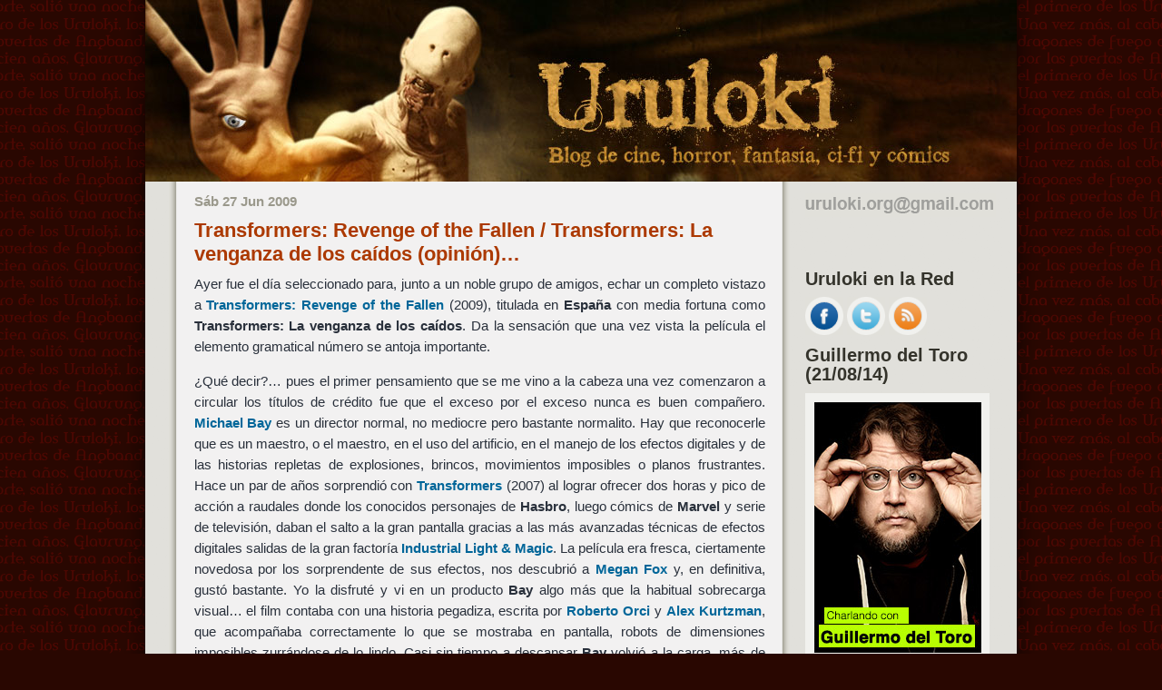

--- FILE ---
content_type: text/html; charset=UTF-8
request_url: https://www.uruloki.org/felipeblog/cine-de-ciencia-ficcion/transformers-revenge-of-the-fallen-transformers-la-venganza-de-los-cados-opinin
body_size: 41131
content:
<!DOCTYPE html PUBLIC "-//W3C//DTD XHTML 1.0 Transitional//EN" "http://www.w3.org/TR/xhtml1/DTD/xhtml1-transitional.dtd">
<html xmlns="http://www.w3.org/1999/xhtml">
<head profile="http://gmpg.org/xfn/11">
<meta http-equiv="Content-Type" content="text/html; charset=UTF-8" />
<title>Transformers: Revenge of the Fallen / Transformers: La venganza de los ca&iacute;dos (opini&oacute;n)... - Uruloki :: Blog</title>
<meta name="description" content="Blog para opinar de cine de terror, la ciencia ficción, los comics, la fantasía y Hellboy" />
<meta name="keywords" content="cine, comics, fantasia, ciencia ficcion, terror, Uruloki, webcine, blog, cineblog, noticias, criticas, peliculas, entrevistas, trailers, festivales" />
<meta name="author" content="Felipe Rivero de Aguilar" />
<meta name="generator" content="WordPress 6.9" />
<!-- leave this for stats please -->
<style type="text/css" media="screen">
@import url( https://www.uruloki.org/felipeblog/wp-content/themes/uruloki/style.css );
 @media all and (-webkit-min-device-pixel-ratio:10000), not all and (-webkit-min-device-pixel-ratio:0) {
 body {
 background-position: 20% 50%;
}
 .publicadopor {
 padding-left: 3.5em;
}
}
</style>
<link rel="alternate" hreflang="es" href="https://www.uruloki.org/felipeblog/" />
<link rel="alternate" type="application/rss+xml" title="RSS 2.0" href="https://www.uruloki.org/felipeblog/feed" />
<link rel="alternate" type="application/atom+xml" title="Atom 0.3" href="https://www.uruloki.org/felipeblog/feed/atom" />
<link rel="pingback" href="https://www.uruloki.org/felipeblog/xmlrpc.php" />
	<link rel='archives' title='enero 2026' href='https://www.uruloki.org/felipeblog/2026/01' />
	<link rel='archives' title='diciembre 2025' href='https://www.uruloki.org/felipeblog/2025/12' />
	<link rel='archives' title='noviembre 2025' href='https://www.uruloki.org/felipeblog/2025/11' />
	<link rel='archives' title='octubre 2025' href='https://www.uruloki.org/felipeblog/2025/10' />
	<link rel='archives' title='septiembre 2025' href='https://www.uruloki.org/felipeblog/2025/09' />
	<link rel='archives' title='agosto 2025' href='https://www.uruloki.org/felipeblog/2025/08' />
	<link rel='archives' title='julio 2025' href='https://www.uruloki.org/felipeblog/2025/07' />
	<link rel='archives' title='junio 2025' href='https://www.uruloki.org/felipeblog/2025/06' />
	<link rel='archives' title='mayo 2025' href='https://www.uruloki.org/felipeblog/2025/05' />
	<link rel='archives' title='abril 2025' href='https://www.uruloki.org/felipeblog/2025/04' />
	<link rel='archives' title='marzo 2025' href='https://www.uruloki.org/felipeblog/2025/03' />
	<link rel='archives' title='febrero 2025' href='https://www.uruloki.org/felipeblog/2025/02' />
	<link rel='archives' title='enero 2025' href='https://www.uruloki.org/felipeblog/2025/01' />
	<link rel='archives' title='diciembre 2024' href='https://www.uruloki.org/felipeblog/2024/12' />
	<link rel='archives' title='octubre 2024' href='https://www.uruloki.org/felipeblog/2024/10' />
	<link rel='archives' title='agosto 2024' href='https://www.uruloki.org/felipeblog/2024/08' />
	<link rel='archives' title='junio 2024' href='https://www.uruloki.org/felipeblog/2024/06' />
	<link rel='archives' title='mayo 2024' href='https://www.uruloki.org/felipeblog/2024/05' />
	<link rel='archives' title='abril 2024' href='https://www.uruloki.org/felipeblog/2024/04' />
	<link rel='archives' title='marzo 2024' href='https://www.uruloki.org/felipeblog/2024/03' />
	<link rel='archives' title='febrero 2024' href='https://www.uruloki.org/felipeblog/2024/02' />
	<link rel='archives' title='enero 2024' href='https://www.uruloki.org/felipeblog/2024/01' />
	<link rel='archives' title='diciembre 2023' href='https://www.uruloki.org/felipeblog/2023/12' />
	<link rel='archives' title='octubre 2023' href='https://www.uruloki.org/felipeblog/2023/10' />
	<link rel='archives' title='septiembre 2023' href='https://www.uruloki.org/felipeblog/2023/09' />
	<link rel='archives' title='julio 2023' href='https://www.uruloki.org/felipeblog/2023/07' />
	<link rel='archives' title='mayo 2023' href='https://www.uruloki.org/felipeblog/2023/05' />
	<link rel='archives' title='abril 2023' href='https://www.uruloki.org/felipeblog/2023/04' />
	<link rel='archives' title='enero 2023' href='https://www.uruloki.org/felipeblog/2023/01' />
	<link rel='archives' title='diciembre 2022' href='https://www.uruloki.org/felipeblog/2022/12' />
	<link rel='archives' title='noviembre 2022' href='https://www.uruloki.org/felipeblog/2022/11' />
	<link rel='archives' title='septiembre 2022' href='https://www.uruloki.org/felipeblog/2022/09' />
	<link rel='archives' title='agosto 2022' href='https://www.uruloki.org/felipeblog/2022/08' />
	<link rel='archives' title='julio 2022' href='https://www.uruloki.org/felipeblog/2022/07' />
	<link rel='archives' title='mayo 2022' href='https://www.uruloki.org/felipeblog/2022/05' />
	<link rel='archives' title='abril 2022' href='https://www.uruloki.org/felipeblog/2022/04' />
	<link rel='archives' title='marzo 2022' href='https://www.uruloki.org/felipeblog/2022/03' />
	<link rel='archives' title='febrero 2022' href='https://www.uruloki.org/felipeblog/2022/02' />
	<link rel='archives' title='enero 2022' href='https://www.uruloki.org/felipeblog/2022/01' />
	<link rel='archives' title='diciembre 2021' href='https://www.uruloki.org/felipeblog/2021/12' />
	<link rel='archives' title='noviembre 2021' href='https://www.uruloki.org/felipeblog/2021/11' />
	<link rel='archives' title='octubre 2021' href='https://www.uruloki.org/felipeblog/2021/10' />
	<link rel='archives' title='septiembre 2021' href='https://www.uruloki.org/felipeblog/2021/09' />
	<link rel='archives' title='agosto 2021' href='https://www.uruloki.org/felipeblog/2021/08' />
	<link rel='archives' title='julio 2021' href='https://www.uruloki.org/felipeblog/2021/07' />
	<link rel='archives' title='junio 2021' href='https://www.uruloki.org/felipeblog/2021/06' />
	<link rel='archives' title='mayo 2021' href='https://www.uruloki.org/felipeblog/2021/05' />
	<link rel='archives' title='abril 2021' href='https://www.uruloki.org/felipeblog/2021/04' />
	<link rel='archives' title='marzo 2021' href='https://www.uruloki.org/felipeblog/2021/03' />
	<link rel='archives' title='febrero 2021' href='https://www.uruloki.org/felipeblog/2021/02' />
	<link rel='archives' title='enero 2021' href='https://www.uruloki.org/felipeblog/2021/01' />
	<link rel='archives' title='diciembre 2020' href='https://www.uruloki.org/felipeblog/2020/12' />
	<link rel='archives' title='noviembre 2020' href='https://www.uruloki.org/felipeblog/2020/11' />
	<link rel='archives' title='octubre 2020' href='https://www.uruloki.org/felipeblog/2020/10' />
	<link rel='archives' title='septiembre 2020' href='https://www.uruloki.org/felipeblog/2020/09' />
	<link rel='archives' title='agosto 2020' href='https://www.uruloki.org/felipeblog/2020/08' />
	<link rel='archives' title='julio 2020' href='https://www.uruloki.org/felipeblog/2020/07' />
	<link rel='archives' title='junio 2020' href='https://www.uruloki.org/felipeblog/2020/06' />
	<link rel='archives' title='mayo 2020' href='https://www.uruloki.org/felipeblog/2020/05' />
	<link rel='archives' title='abril 2020' href='https://www.uruloki.org/felipeblog/2020/04' />
	<link rel='archives' title='marzo 2020' href='https://www.uruloki.org/felipeblog/2020/03' />
	<link rel='archives' title='febrero 2020' href='https://www.uruloki.org/felipeblog/2020/02' />
	<link rel='archives' title='enero 2020' href='https://www.uruloki.org/felipeblog/2020/01' />
	<link rel='archives' title='diciembre 2019' href='https://www.uruloki.org/felipeblog/2019/12' />
	<link rel='archives' title='noviembre 2019' href='https://www.uruloki.org/felipeblog/2019/11' />
	<link rel='archives' title='octubre 2019' href='https://www.uruloki.org/felipeblog/2019/10' />
	<link rel='archives' title='septiembre 2019' href='https://www.uruloki.org/felipeblog/2019/09' />
	<link rel='archives' title='agosto 2019' href='https://www.uruloki.org/felipeblog/2019/08' />
	<link rel='archives' title='julio 2019' href='https://www.uruloki.org/felipeblog/2019/07' />
	<link rel='archives' title='junio 2019' href='https://www.uruloki.org/felipeblog/2019/06' />
	<link rel='archives' title='mayo 2019' href='https://www.uruloki.org/felipeblog/2019/05' />
	<link rel='archives' title='abril 2019' href='https://www.uruloki.org/felipeblog/2019/04' />
	<link rel='archives' title='marzo 2019' href='https://www.uruloki.org/felipeblog/2019/03' />
	<link rel='archives' title='febrero 2019' href='https://www.uruloki.org/felipeblog/2019/02' />
	<link rel='archives' title='enero 2019' href='https://www.uruloki.org/felipeblog/2019/01' />
	<link rel='archives' title='diciembre 2018' href='https://www.uruloki.org/felipeblog/2018/12' />
	<link rel='archives' title='noviembre 2018' href='https://www.uruloki.org/felipeblog/2018/11' />
	<link rel='archives' title='octubre 2018' href='https://www.uruloki.org/felipeblog/2018/10' />
	<link rel='archives' title='septiembre 2018' href='https://www.uruloki.org/felipeblog/2018/09' />
	<link rel='archives' title='agosto 2018' href='https://www.uruloki.org/felipeblog/2018/08' />
	<link rel='archives' title='julio 2018' href='https://www.uruloki.org/felipeblog/2018/07' />
	<link rel='archives' title='junio 2018' href='https://www.uruloki.org/felipeblog/2018/06' />
	<link rel='archives' title='mayo 2018' href='https://www.uruloki.org/felipeblog/2018/05' />
	<link rel='archives' title='abril 2018' href='https://www.uruloki.org/felipeblog/2018/04' />
	<link rel='archives' title='marzo 2018' href='https://www.uruloki.org/felipeblog/2018/03' />
	<link rel='archives' title='febrero 2018' href='https://www.uruloki.org/felipeblog/2018/02' />
	<link rel='archives' title='enero 2018' href='https://www.uruloki.org/felipeblog/2018/01' />
	<link rel='archives' title='diciembre 2017' href='https://www.uruloki.org/felipeblog/2017/12' />
	<link rel='archives' title='noviembre 2017' href='https://www.uruloki.org/felipeblog/2017/11' />
	<link rel='archives' title='octubre 2017' href='https://www.uruloki.org/felipeblog/2017/10' />
	<link rel='archives' title='septiembre 2017' href='https://www.uruloki.org/felipeblog/2017/09' />
	<link rel='archives' title='agosto 2017' href='https://www.uruloki.org/felipeblog/2017/08' />
	<link rel='archives' title='julio 2017' href='https://www.uruloki.org/felipeblog/2017/07' />
	<link rel='archives' title='junio 2017' href='https://www.uruloki.org/felipeblog/2017/06' />
	<link rel='archives' title='mayo 2017' href='https://www.uruloki.org/felipeblog/2017/05' />
	<link rel='archives' title='abril 2017' href='https://www.uruloki.org/felipeblog/2017/04' />
	<link rel='archives' title='marzo 2017' href='https://www.uruloki.org/felipeblog/2017/03' />
	<link rel='archives' title='febrero 2017' href='https://www.uruloki.org/felipeblog/2017/02' />
	<link rel='archives' title='enero 2017' href='https://www.uruloki.org/felipeblog/2017/01' />
	<link rel='archives' title='diciembre 2016' href='https://www.uruloki.org/felipeblog/2016/12' />
	<link rel='archives' title='noviembre 2016' href='https://www.uruloki.org/felipeblog/2016/11' />
	<link rel='archives' title='octubre 2016' href='https://www.uruloki.org/felipeblog/2016/10' />
	<link rel='archives' title='septiembre 2016' href='https://www.uruloki.org/felipeblog/2016/09' />
	<link rel='archives' title='agosto 2016' href='https://www.uruloki.org/felipeblog/2016/08' />
	<link rel='archives' title='julio 2016' href='https://www.uruloki.org/felipeblog/2016/07' />
	<link rel='archives' title='junio 2016' href='https://www.uruloki.org/felipeblog/2016/06' />
	<link rel='archives' title='mayo 2016' href='https://www.uruloki.org/felipeblog/2016/05' />
	<link rel='archives' title='abril 2016' href='https://www.uruloki.org/felipeblog/2016/04' />
	<link rel='archives' title='marzo 2016' href='https://www.uruloki.org/felipeblog/2016/03' />
	<link rel='archives' title='febrero 2016' href='https://www.uruloki.org/felipeblog/2016/02' />
	<link rel='archives' title='enero 2016' href='https://www.uruloki.org/felipeblog/2016/01' />
	<link rel='archives' title='diciembre 2015' href='https://www.uruloki.org/felipeblog/2015/12' />
	<link rel='archives' title='noviembre 2015' href='https://www.uruloki.org/felipeblog/2015/11' />
	<link rel='archives' title='octubre 2015' href='https://www.uruloki.org/felipeblog/2015/10' />
	<link rel='archives' title='septiembre 2015' href='https://www.uruloki.org/felipeblog/2015/09' />
	<link rel='archives' title='agosto 2015' href='https://www.uruloki.org/felipeblog/2015/08' />
	<link rel='archives' title='julio 2015' href='https://www.uruloki.org/felipeblog/2015/07' />
	<link rel='archives' title='junio 2015' href='https://www.uruloki.org/felipeblog/2015/06' />
	<link rel='archives' title='mayo 2015' href='https://www.uruloki.org/felipeblog/2015/05' />
	<link rel='archives' title='abril 2015' href='https://www.uruloki.org/felipeblog/2015/04' />
	<link rel='archives' title='marzo 2015' href='https://www.uruloki.org/felipeblog/2015/03' />
	<link rel='archives' title='febrero 2015' href='https://www.uruloki.org/felipeblog/2015/02' />
	<link rel='archives' title='enero 2015' href='https://www.uruloki.org/felipeblog/2015/01' />
	<link rel='archives' title='diciembre 2014' href='https://www.uruloki.org/felipeblog/2014/12' />
	<link rel='archives' title='noviembre 2014' href='https://www.uruloki.org/felipeblog/2014/11' />
	<link rel='archives' title='octubre 2014' href='https://www.uruloki.org/felipeblog/2014/10' />
	<link rel='archives' title='septiembre 2014' href='https://www.uruloki.org/felipeblog/2014/09' />
	<link rel='archives' title='agosto 2014' href='https://www.uruloki.org/felipeblog/2014/08' />
	<link rel='archives' title='julio 2014' href='https://www.uruloki.org/felipeblog/2014/07' />
	<link rel='archives' title='junio 2014' href='https://www.uruloki.org/felipeblog/2014/06' />
	<link rel='archives' title='mayo 2014' href='https://www.uruloki.org/felipeblog/2014/05' />
	<link rel='archives' title='abril 2014' href='https://www.uruloki.org/felipeblog/2014/04' />
	<link rel='archives' title='marzo 2014' href='https://www.uruloki.org/felipeblog/2014/03' />
	<link rel='archives' title='febrero 2014' href='https://www.uruloki.org/felipeblog/2014/02' />
	<link rel='archives' title='enero 2014' href='https://www.uruloki.org/felipeblog/2014/01' />
	<link rel='archives' title='diciembre 2013' href='https://www.uruloki.org/felipeblog/2013/12' />
	<link rel='archives' title='noviembre 2013' href='https://www.uruloki.org/felipeblog/2013/11' />
	<link rel='archives' title='octubre 2013' href='https://www.uruloki.org/felipeblog/2013/10' />
	<link rel='archives' title='septiembre 2013' href='https://www.uruloki.org/felipeblog/2013/09' />
	<link rel='archives' title='agosto 2013' href='https://www.uruloki.org/felipeblog/2013/08' />
	<link rel='archives' title='julio 2013' href='https://www.uruloki.org/felipeblog/2013/07' />
	<link rel='archives' title='junio 2013' href='https://www.uruloki.org/felipeblog/2013/06' />
	<link rel='archives' title='mayo 2013' href='https://www.uruloki.org/felipeblog/2013/05' />
	<link rel='archives' title='abril 2013' href='https://www.uruloki.org/felipeblog/2013/04' />
	<link rel='archives' title='marzo 2013' href='https://www.uruloki.org/felipeblog/2013/03' />
	<link rel='archives' title='febrero 2013' href='https://www.uruloki.org/felipeblog/2013/02' />
	<link rel='archives' title='enero 2013' href='https://www.uruloki.org/felipeblog/2013/01' />
	<link rel='archives' title='diciembre 2012' href='https://www.uruloki.org/felipeblog/2012/12' />
	<link rel='archives' title='noviembre 2012' href='https://www.uruloki.org/felipeblog/2012/11' />
	<link rel='archives' title='octubre 2012' href='https://www.uruloki.org/felipeblog/2012/10' />
	<link rel='archives' title='septiembre 2012' href='https://www.uruloki.org/felipeblog/2012/09' />
	<link rel='archives' title='agosto 2012' href='https://www.uruloki.org/felipeblog/2012/08' />
	<link rel='archives' title='julio 2012' href='https://www.uruloki.org/felipeblog/2012/07' />
	<link rel='archives' title='junio 2012' href='https://www.uruloki.org/felipeblog/2012/06' />
	<link rel='archives' title='mayo 2012' href='https://www.uruloki.org/felipeblog/2012/05' />
	<link rel='archives' title='abril 2012' href='https://www.uruloki.org/felipeblog/2012/04' />
	<link rel='archives' title='marzo 2012' href='https://www.uruloki.org/felipeblog/2012/03' />
	<link rel='archives' title='febrero 2012' href='https://www.uruloki.org/felipeblog/2012/02' />
	<link rel='archives' title='enero 2012' href='https://www.uruloki.org/felipeblog/2012/01' />
	<link rel='archives' title='diciembre 2011' href='https://www.uruloki.org/felipeblog/2011/12' />
	<link rel='archives' title='noviembre 2011' href='https://www.uruloki.org/felipeblog/2011/11' />
	<link rel='archives' title='octubre 2011' href='https://www.uruloki.org/felipeblog/2011/10' />
	<link rel='archives' title='septiembre 2011' href='https://www.uruloki.org/felipeblog/2011/09' />
	<link rel='archives' title='agosto 2011' href='https://www.uruloki.org/felipeblog/2011/08' />
	<link rel='archives' title='julio 2011' href='https://www.uruloki.org/felipeblog/2011/07' />
	<link rel='archives' title='junio 2011' href='https://www.uruloki.org/felipeblog/2011/06' />
	<link rel='archives' title='mayo 2011' href='https://www.uruloki.org/felipeblog/2011/05' />
	<link rel='archives' title='abril 2011' href='https://www.uruloki.org/felipeblog/2011/04' />
	<link rel='archives' title='marzo 2011' href='https://www.uruloki.org/felipeblog/2011/03' />
	<link rel='archives' title='febrero 2011' href='https://www.uruloki.org/felipeblog/2011/02' />
	<link rel='archives' title='enero 2011' href='https://www.uruloki.org/felipeblog/2011/01' />
	<link rel='archives' title='diciembre 2010' href='https://www.uruloki.org/felipeblog/2010/12' />
	<link rel='archives' title='noviembre 2010' href='https://www.uruloki.org/felipeblog/2010/11' />
	<link rel='archives' title='octubre 2010' href='https://www.uruloki.org/felipeblog/2010/10' />
	<link rel='archives' title='septiembre 2010' href='https://www.uruloki.org/felipeblog/2010/09' />
	<link rel='archives' title='agosto 2010' href='https://www.uruloki.org/felipeblog/2010/08' />
	<link rel='archives' title='julio 2010' href='https://www.uruloki.org/felipeblog/2010/07' />
	<link rel='archives' title='junio 2010' href='https://www.uruloki.org/felipeblog/2010/06' />
	<link rel='archives' title='mayo 2010' href='https://www.uruloki.org/felipeblog/2010/05' />
	<link rel='archives' title='abril 2010' href='https://www.uruloki.org/felipeblog/2010/04' />
	<link rel='archives' title='marzo 2010' href='https://www.uruloki.org/felipeblog/2010/03' />
	<link rel='archives' title='febrero 2010' href='https://www.uruloki.org/felipeblog/2010/02' />
	<link rel='archives' title='enero 2010' href='https://www.uruloki.org/felipeblog/2010/01' />
	<link rel='archives' title='diciembre 2009' href='https://www.uruloki.org/felipeblog/2009/12' />
	<link rel='archives' title='noviembre 2009' href='https://www.uruloki.org/felipeblog/2009/11' />
	<link rel='archives' title='octubre 2009' href='https://www.uruloki.org/felipeblog/2009/10' />
	<link rel='archives' title='septiembre 2009' href='https://www.uruloki.org/felipeblog/2009/09' />
	<link rel='archives' title='agosto 2009' href='https://www.uruloki.org/felipeblog/2009/08' />
	<link rel='archives' title='julio 2009' href='https://www.uruloki.org/felipeblog/2009/07' />
	<link rel='archives' title='junio 2009' href='https://www.uruloki.org/felipeblog/2009/06' />
	<link rel='archives' title='mayo 2009' href='https://www.uruloki.org/felipeblog/2009/05' />
	<link rel='archives' title='abril 2009' href='https://www.uruloki.org/felipeblog/2009/04' />
	<link rel='archives' title='marzo 2009' href='https://www.uruloki.org/felipeblog/2009/03' />
	<link rel='archives' title='febrero 2009' href='https://www.uruloki.org/felipeblog/2009/02' />
	<link rel='archives' title='enero 2009' href='https://www.uruloki.org/felipeblog/2009/01' />
	<link rel='archives' title='diciembre 2008' href='https://www.uruloki.org/felipeblog/2008/12' />
	<link rel='archives' title='noviembre 2008' href='https://www.uruloki.org/felipeblog/2008/11' />
	<link rel='archives' title='octubre 2008' href='https://www.uruloki.org/felipeblog/2008/10' />
	<link rel='archives' title='septiembre 2008' href='https://www.uruloki.org/felipeblog/2008/09' />
	<link rel='archives' title='agosto 2008' href='https://www.uruloki.org/felipeblog/2008/08' />
	<link rel='archives' title='julio 2008' href='https://www.uruloki.org/felipeblog/2008/07' />
	<link rel='archives' title='junio 2008' href='https://www.uruloki.org/felipeblog/2008/06' />
	<link rel='archives' title='mayo 2008' href='https://www.uruloki.org/felipeblog/2008/05' />
	<link rel='archives' title='abril 2008' href='https://www.uruloki.org/felipeblog/2008/04' />
	<link rel='archives' title='marzo 2008' href='https://www.uruloki.org/felipeblog/2008/03' />
	<link rel='archives' title='febrero 2008' href='https://www.uruloki.org/felipeblog/2008/02' />
	<link rel='archives' title='enero 2008' href='https://www.uruloki.org/felipeblog/2008/01' />
	<link rel='archives' title='diciembre 2007' href='https://www.uruloki.org/felipeblog/2007/12' />
	<link rel='archives' title='noviembre 2007' href='https://www.uruloki.org/felipeblog/2007/11' />
	<link rel='archives' title='octubre 2007' href='https://www.uruloki.org/felipeblog/2007/10' />
	<link rel='archives' title='septiembre 2007' href='https://www.uruloki.org/felipeblog/2007/09' />
	<link rel='archives' title='agosto 2007' href='https://www.uruloki.org/felipeblog/2007/08' />
	<link rel='archives' title='julio 2007' href='https://www.uruloki.org/felipeblog/2007/07' />
	<link rel='archives' title='junio 2007' href='https://www.uruloki.org/felipeblog/2007/06' />
	<link rel='archives' title='mayo 2007' href='https://www.uruloki.org/felipeblog/2007/05' />
	<link rel='archives' title='abril 2007' href='https://www.uruloki.org/felipeblog/2007/04' />
	<link rel='archives' title='marzo 2007' href='https://www.uruloki.org/felipeblog/2007/03' />
	<link rel='archives' title='febrero 2007' href='https://www.uruloki.org/felipeblog/2007/02' />
	<link rel='archives' title='enero 2007' href='https://www.uruloki.org/felipeblog/2007/01' />
	<link rel='archives' title='diciembre 2006' href='https://www.uruloki.org/felipeblog/2006/12' />
	<link rel='archives' title='noviembre 2006' href='https://www.uruloki.org/felipeblog/2006/11' />
	<link rel='archives' title='octubre 2006' href='https://www.uruloki.org/felipeblog/2006/10' />
	<link rel='archives' title='septiembre 2006' href='https://www.uruloki.org/felipeblog/2006/09' />
	<link rel='archives' title='agosto 2006' href='https://www.uruloki.org/felipeblog/2006/08' />
	<link rel='archives' title='julio 2006' href='https://www.uruloki.org/felipeblog/2006/07' />
	<link rel='archives' title='junio 2006' href='https://www.uruloki.org/felipeblog/2006/06' />
	<link rel='archives' title='mayo 2006' href='https://www.uruloki.org/felipeblog/2006/05' />
	<link rel='archives' title='abril 2006' href='https://www.uruloki.org/felipeblog/2006/04' />
	<link rel='archives' title='marzo 2006' href='https://www.uruloki.org/felipeblog/2006/03' />
	<link rel='archives' title='febrero 2006' href='https://www.uruloki.org/felipeblog/2006/02' />
	<link rel='archives' title='enero 2006' href='https://www.uruloki.org/felipeblog/2006/01' />
	<link rel='archives' title='diciembre 2005' href='https://www.uruloki.org/felipeblog/2005/12' />
	<link rel='archives' title='noviembre 2005' href='https://www.uruloki.org/felipeblog/2005/11' />
	<link rel='archives' title='octubre 2005' href='https://www.uruloki.org/felipeblog/2005/10' />
	<link rel='archives' title='septiembre 2005' href='https://www.uruloki.org/felipeblog/2005/09' />
	<link rel='archives' title='agosto 2005' href='https://www.uruloki.org/felipeblog/2005/08' />
	<link rel='archives' title='julio 2005' href='https://www.uruloki.org/felipeblog/2005/07' />
	<link rel='archives' title='junio 2005' href='https://www.uruloki.org/felipeblog/2005/06' />
	<link rel='archives' title='mayo 2005' href='https://www.uruloki.org/felipeblog/2005/05' />
	<link rel='archives' title='abril 2005' href='https://www.uruloki.org/felipeblog/2005/04' />
	<link rel='archives' title='marzo 2005' href='https://www.uruloki.org/felipeblog/2005/03' />
	<link rel='archives' title='febrero 2005' href='https://www.uruloki.org/felipeblog/2005/02' />
	<link rel='archives' title='enero 2005' href='https://www.uruloki.org/felipeblog/2005/01' />
	<link rel='archives' title='diciembre 2004' href='https://www.uruloki.org/felipeblog/2004/12' />
	<link rel='archives' title='noviembre 2004' href='https://www.uruloki.org/felipeblog/2004/11' />
	<link rel='archives' title='octubre 2004' href='https://www.uruloki.org/felipeblog/2004/10' />
	<link rel='archives' title='septiembre 2004' href='https://www.uruloki.org/felipeblog/2004/09' />
	<link rel='archives' title='agosto 2004' href='https://www.uruloki.org/felipeblog/2004/08' />
	<link rel='archives' title='julio 2004' href='https://www.uruloki.org/felipeblog/2004/07' />
	<link rel='archives' title='junio 2004' href='https://www.uruloki.org/felipeblog/2004/06' />
	<link rel='archives' title='mayo 2004' href='https://www.uruloki.org/felipeblog/2004/05' />
	<link rel='archives' title='abril 2004' href='https://www.uruloki.org/felipeblog/2004/04' />
	<link rel='archives' title='marzo 2004' href='https://www.uruloki.org/felipeblog/2004/03' />
	<link rel='archives' title='febrero 2004' href='https://www.uruloki.org/felipeblog/2004/02' />
	<link rel='archives' title='enero 2004' href='https://www.uruloki.org/felipeblog/2004/01' />
	<link rel='archives' title='diciembre 2003' href='https://www.uruloki.org/felipeblog/2003/12' />
	<link rel='archives' title='noviembre 2003' href='https://www.uruloki.org/felipeblog/2003/11' />
	<link rel='archives' title='octubre 2003' href='https://www.uruloki.org/felipeblog/2003/10' />
	<link rel='archives' title='septiembre 2003' href='https://www.uruloki.org/felipeblog/2003/09' />
	<link rel='archives' title='agosto 2003' href='https://www.uruloki.org/felipeblog/2003/08' />
	<link rel='archives' title='julio 2003' href='https://www.uruloki.org/felipeblog/2003/07' />
	<link rel='archives' title='junio 2003' href='https://www.uruloki.org/felipeblog/2003/06' />
	<link rel='archives' title='mayo 2003' href='https://www.uruloki.org/felipeblog/2003/05' />
	<link rel='archives' title='abril 2003' href='https://www.uruloki.org/felipeblog/2003/04' />
	<link rel='archives' title='marzo 2003' href='https://www.uruloki.org/felipeblog/2003/03' />
	<link rel='archives' title='febrero 2003' href='https://www.uruloki.org/felipeblog/2003/02' />
<meta name='robots' content='index, follow, max-image-preview:large, max-snippet:-1, max-video-preview:-1' />
		<script>
			window.HTGA4 = {"debug":false,"cookie_notice_enabled":"","cookie_notice_cookie_key":"htga4_cookie_consent","cookie_notice_duration_type":"no_expiry","cookie_notice_duration_value":"365","cookie_notice_overlay_enabled":"1","should_auto_consent":true,"one_year_seconds":31536000};
		</script>
		
	<!-- This site is optimized with the Yoast SEO plugin v24.3 - https://yoast.com/wordpress/plugins/seo/ -->
	<link rel="canonical" href="https://www.uruloki.org/felipeblog/cine-de-ciencia-ficcion/transformers-revenge-of-the-fallen-transformers-la-venganza-de-los-cados-opinin" />
	<meta property="og:locale" content="es_ES" />
	<meta property="og:type" content="article" />
	<meta property="og:title" content="Transformers: Revenge of the Fallen / Transformers: La venganza de los ca&iacute;dos (opini&oacute;n)... - Uruloki :: Blog" />
	<meta property="og:description" content="Ayer fue el d&iacute;a seleccionado para, junto a un noble grupo de amigos, echar un completo vistazo a Transformers: Revenge of the Fallen (2009), titulada en Espa&ntilde;a con media fortuna como Transformers: La venganza de los ca&iacute;dos. Da la sensaci&oacute;n que una vez vista la pel&iacute;cula el elemento gramatical n&uacute;mero se antoja importante. &iquest;Qu&eacute; decir?&#8230; [&hellip;]" />
	<meta property="og:url" content="https://www.uruloki.org/felipeblog/cine-de-ciencia-ficcion/transformers-revenge-of-the-fallen-transformers-la-venganza-de-los-cados-opinin" />
	<meta property="og:site_name" content="Uruloki :: Blog" />
	<meta property="article:publisher" content="https://www.facebook.com/uruloki.org" />
	<meta property="article:published_time" content="2009-06-27T12:16:52+00:00" />
	<meta property="og:image" content="https://uruloki.org/felipeblog/imagesflickr5/20090604-otro-poster-transformers-revenge-of-the-fallen.jpg" />
	<meta name="author" content="Uruloki" />
	<meta name="twitter:card" content="summary_large_image" />
	<meta name="twitter:creator" content="@uruloki" />
	<meta name="twitter:site" content="@uruloki" />
	<meta name="twitter:label1" content="Escrito por" />
	<meta name="twitter:data1" content="Uruloki" />
	<meta name="twitter:label2" content="Tiempo de lectura" />
	<meta name="twitter:data2" content="5 minutos" />
	<script type="application/ld+json" class="yoast-schema-graph">{"@context":"https://schema.org","@graph":[{"@type":"WebPage","@id":"https://www.uruloki.org/felipeblog/cine-de-ciencia-ficcion/transformers-revenge-of-the-fallen-transformers-la-venganza-de-los-cados-opinin","url":"https://www.uruloki.org/felipeblog/cine-de-ciencia-ficcion/transformers-revenge-of-the-fallen-transformers-la-venganza-de-los-cados-opinin","name":"Transformers: Revenge of the Fallen / Transformers: La venganza de los ca&iacute;dos (opini&oacute;n)... - Uruloki :: Blog","isPartOf":{"@id":"https://www.uruloki.org/felipeblog/#website"},"primaryImageOfPage":{"@id":"https://www.uruloki.org/felipeblog/cine-de-ciencia-ficcion/transformers-revenge-of-the-fallen-transformers-la-venganza-de-los-cados-opinin#primaryimage"},"image":{"@id":"https://www.uruloki.org/felipeblog/cine-de-ciencia-ficcion/transformers-revenge-of-the-fallen-transformers-la-venganza-de-los-cados-opinin#primaryimage"},"thumbnailUrl":"https://uruloki.org/felipeblog/imagesflickr5/20090604-otro-poster-transformers-revenge-of-the-fallen.jpg","datePublished":"2009-06-27T12:16:52+00:00","dateModified":"2009-06-27T12:16:52+00:00","author":{"@id":"https://www.uruloki.org/felipeblog/#/schema/person/ddba06ddaa27edf0c370460d05c51bb3"},"breadcrumb":{"@id":"https://www.uruloki.org/felipeblog/cine-de-ciencia-ficcion/transformers-revenge-of-the-fallen-transformers-la-venganza-de-los-cados-opinin#breadcrumb"},"inLanguage":"es","potentialAction":[{"@type":"ReadAction","target":["https://www.uruloki.org/felipeblog/cine-de-ciencia-ficcion/transformers-revenge-of-the-fallen-transformers-la-venganza-de-los-cados-opinin"]}]},{"@type":"ImageObject","inLanguage":"es","@id":"https://www.uruloki.org/felipeblog/cine-de-ciencia-ficcion/transformers-revenge-of-the-fallen-transformers-la-venganza-de-los-cados-opinin#primaryimage","url":"https://uruloki.org/felipeblog/imagesflickr5/20090604-otro-poster-transformers-revenge-of-the-fallen.jpg","contentUrl":"https://uruloki.org/felipeblog/imagesflickr5/20090604-otro-poster-transformers-revenge-of-the-fallen.jpg"},{"@type":"BreadcrumbList","@id":"https://www.uruloki.org/felipeblog/cine-de-ciencia-ficcion/transformers-revenge-of-the-fallen-transformers-la-venganza-de-los-cados-opinin#breadcrumb","itemListElement":[{"@type":"ListItem","position":1,"name":"Portada","item":"https://www.uruloki.org/felipeblog"},{"@type":"ListItem","position":2,"name":"Transformers: Revenge of the Fallen / Transformers: La venganza de los ca&iacute;dos (opini&oacute;n)&#8230;"}]},{"@type":"WebSite","@id":"https://www.uruloki.org/felipeblog/#website","url":"https://www.uruloki.org/felipeblog/","name":"Uruloki :: Blog","description":"Blog de cine, terror, ciencia ficción, fantasía y cómics","potentialAction":[{"@type":"SearchAction","target":{"@type":"EntryPoint","urlTemplate":"https://www.uruloki.org/felipeblog/?s={search_term_string}"},"query-input":{"@type":"PropertyValueSpecification","valueRequired":true,"valueName":"search_term_string"}}],"inLanguage":"es"},{"@type":"Person","@id":"https://www.uruloki.org/felipeblog/#/schema/person/ddba06ddaa27edf0c370460d05c51bb3","name":"Uruloki","image":{"@type":"ImageObject","inLanguage":"es","@id":"https://www.uruloki.org/felipeblog/#/schema/person/image/","url":"https://secure.gravatar.com/avatar/68d5301c5f52ba88fd63f02c75b8c4d1b3c3fc4b21e2998a1e98c4b3a54d9f7c?s=96&d=mm&r=g","contentUrl":"https://secure.gravatar.com/avatar/68d5301c5f52ba88fd63f02c75b8c4d1b3c3fc4b21e2998a1e98c4b3a54d9f7c?s=96&d=mm&r=g","caption":"Uruloki"},"sameAs":["https://uruloki.org"],"url":"https://www.uruloki.org/felipeblog/author/admin-2-2-2"}]}</script>
	<!-- / Yoast SEO plugin. -->


<link rel='dns-prefetch' href='//www.googletagmanager.com' />
<link rel="alternate" type="application/rss+xml" title="Uruloki :: Blog &raquo; Comentario Transformers: Revenge of the Fallen / Transformers: La venganza de los ca&iacute;dos (opini&oacute;n)&#8230; del feed" href="https://www.uruloki.org/felipeblog/cine-de-ciencia-ficcion/transformers-revenge-of-the-fallen-transformers-la-venganza-de-los-cados-opinin/feed" />
<link rel="alternate" title="oEmbed (JSON)" type="application/json+oembed" href="https://www.uruloki.org/felipeblog/wp-json/oembed/1.0/embed?url=https%3A%2F%2Fwww.uruloki.org%2Ffelipeblog%2Fcine-de-ciencia-ficcion%2Ftransformers-revenge-of-the-fallen-transformers-la-venganza-de-los-cados-opinin" />
<link rel="alternate" title="oEmbed (XML)" type="text/xml+oembed" href="https://www.uruloki.org/felipeblog/wp-json/oembed/1.0/embed?url=https%3A%2F%2Fwww.uruloki.org%2Ffelipeblog%2Fcine-de-ciencia-ficcion%2Ftransformers-revenge-of-the-fallen-transformers-la-venganza-de-los-cados-opinin&#038;format=xml" />
<style id='wp-img-auto-sizes-contain-inline-css' type='text/css'>
img:is([sizes=auto i],[sizes^="auto," i]){contain-intrinsic-size:3000px 1500px}
/*# sourceURL=wp-img-auto-sizes-contain-inline-css */
</style>
<style id='wp-emoji-styles-inline-css' type='text/css'>

	img.wp-smiley, img.emoji {
		display: inline !important;
		border: none !important;
		box-shadow: none !important;
		height: 1em !important;
		width: 1em !important;
		margin: 0 0.07em !important;
		vertical-align: -0.1em !important;
		background: none !important;
		padding: 0 !important;
	}
/*# sourceURL=wp-emoji-styles-inline-css */
</style>
<style id='wp-block-library-inline-css' type='text/css'>
:root{--wp-block-synced-color:#7a00df;--wp-block-synced-color--rgb:122,0,223;--wp-bound-block-color:var(--wp-block-synced-color);--wp-editor-canvas-background:#ddd;--wp-admin-theme-color:#007cba;--wp-admin-theme-color--rgb:0,124,186;--wp-admin-theme-color-darker-10:#006ba1;--wp-admin-theme-color-darker-10--rgb:0,107,160.5;--wp-admin-theme-color-darker-20:#005a87;--wp-admin-theme-color-darker-20--rgb:0,90,135;--wp-admin-border-width-focus:2px}@media (min-resolution:192dpi){:root{--wp-admin-border-width-focus:1.5px}}.wp-element-button{cursor:pointer}:root .has-very-light-gray-background-color{background-color:#eee}:root .has-very-dark-gray-background-color{background-color:#313131}:root .has-very-light-gray-color{color:#eee}:root .has-very-dark-gray-color{color:#313131}:root .has-vivid-green-cyan-to-vivid-cyan-blue-gradient-background{background:linear-gradient(135deg,#00d084,#0693e3)}:root .has-purple-crush-gradient-background{background:linear-gradient(135deg,#34e2e4,#4721fb 50%,#ab1dfe)}:root .has-hazy-dawn-gradient-background{background:linear-gradient(135deg,#faaca8,#dad0ec)}:root .has-subdued-olive-gradient-background{background:linear-gradient(135deg,#fafae1,#67a671)}:root .has-atomic-cream-gradient-background{background:linear-gradient(135deg,#fdd79a,#004a59)}:root .has-nightshade-gradient-background{background:linear-gradient(135deg,#330968,#31cdcf)}:root .has-midnight-gradient-background{background:linear-gradient(135deg,#020381,#2874fc)}:root{--wp--preset--font-size--normal:16px;--wp--preset--font-size--huge:42px}.has-regular-font-size{font-size:1em}.has-larger-font-size{font-size:2.625em}.has-normal-font-size{font-size:var(--wp--preset--font-size--normal)}.has-huge-font-size{font-size:var(--wp--preset--font-size--huge)}.has-text-align-center{text-align:center}.has-text-align-left{text-align:left}.has-text-align-right{text-align:right}.has-fit-text{white-space:nowrap!important}#end-resizable-editor-section{display:none}.aligncenter{clear:both}.items-justified-left{justify-content:flex-start}.items-justified-center{justify-content:center}.items-justified-right{justify-content:flex-end}.items-justified-space-between{justify-content:space-between}.screen-reader-text{border:0;clip-path:inset(50%);height:1px;margin:-1px;overflow:hidden;padding:0;position:absolute;width:1px;word-wrap:normal!important}.screen-reader-text:focus{background-color:#ddd;clip-path:none;color:#444;display:block;font-size:1em;height:auto;left:5px;line-height:normal;padding:15px 23px 14px;text-decoration:none;top:5px;width:auto;z-index:100000}html :where(.has-border-color){border-style:solid}html :where([style*=border-top-color]){border-top-style:solid}html :where([style*=border-right-color]){border-right-style:solid}html :where([style*=border-bottom-color]){border-bottom-style:solid}html :where([style*=border-left-color]){border-left-style:solid}html :where([style*=border-width]){border-style:solid}html :where([style*=border-top-width]){border-top-style:solid}html :where([style*=border-right-width]){border-right-style:solid}html :where([style*=border-bottom-width]){border-bottom-style:solid}html :where([style*=border-left-width]){border-left-style:solid}html :where(img[class*=wp-image-]){height:auto;max-width:100%}:where(figure){margin:0 0 1em}html :where(.is-position-sticky){--wp-admin--admin-bar--position-offset:var(--wp-admin--admin-bar--height,0px)}@media screen and (max-width:600px){html :where(.is-position-sticky){--wp-admin--admin-bar--position-offset:0px}}

/*# sourceURL=wp-block-library-inline-css */
</style><style id='global-styles-inline-css' type='text/css'>
:root{--wp--preset--aspect-ratio--square: 1;--wp--preset--aspect-ratio--4-3: 4/3;--wp--preset--aspect-ratio--3-4: 3/4;--wp--preset--aspect-ratio--3-2: 3/2;--wp--preset--aspect-ratio--2-3: 2/3;--wp--preset--aspect-ratio--16-9: 16/9;--wp--preset--aspect-ratio--9-16: 9/16;--wp--preset--color--black: #000000;--wp--preset--color--cyan-bluish-gray: #abb8c3;--wp--preset--color--white: #ffffff;--wp--preset--color--pale-pink: #f78da7;--wp--preset--color--vivid-red: #cf2e2e;--wp--preset--color--luminous-vivid-orange: #ff6900;--wp--preset--color--luminous-vivid-amber: #fcb900;--wp--preset--color--light-green-cyan: #7bdcb5;--wp--preset--color--vivid-green-cyan: #00d084;--wp--preset--color--pale-cyan-blue: #8ed1fc;--wp--preset--color--vivid-cyan-blue: #0693e3;--wp--preset--color--vivid-purple: #9b51e0;--wp--preset--gradient--vivid-cyan-blue-to-vivid-purple: linear-gradient(135deg,rgb(6,147,227) 0%,rgb(155,81,224) 100%);--wp--preset--gradient--light-green-cyan-to-vivid-green-cyan: linear-gradient(135deg,rgb(122,220,180) 0%,rgb(0,208,130) 100%);--wp--preset--gradient--luminous-vivid-amber-to-luminous-vivid-orange: linear-gradient(135deg,rgb(252,185,0) 0%,rgb(255,105,0) 100%);--wp--preset--gradient--luminous-vivid-orange-to-vivid-red: linear-gradient(135deg,rgb(255,105,0) 0%,rgb(207,46,46) 100%);--wp--preset--gradient--very-light-gray-to-cyan-bluish-gray: linear-gradient(135deg,rgb(238,238,238) 0%,rgb(169,184,195) 100%);--wp--preset--gradient--cool-to-warm-spectrum: linear-gradient(135deg,rgb(74,234,220) 0%,rgb(151,120,209) 20%,rgb(207,42,186) 40%,rgb(238,44,130) 60%,rgb(251,105,98) 80%,rgb(254,248,76) 100%);--wp--preset--gradient--blush-light-purple: linear-gradient(135deg,rgb(255,206,236) 0%,rgb(152,150,240) 100%);--wp--preset--gradient--blush-bordeaux: linear-gradient(135deg,rgb(254,205,165) 0%,rgb(254,45,45) 50%,rgb(107,0,62) 100%);--wp--preset--gradient--luminous-dusk: linear-gradient(135deg,rgb(255,203,112) 0%,rgb(199,81,192) 50%,rgb(65,88,208) 100%);--wp--preset--gradient--pale-ocean: linear-gradient(135deg,rgb(255,245,203) 0%,rgb(182,227,212) 50%,rgb(51,167,181) 100%);--wp--preset--gradient--electric-grass: linear-gradient(135deg,rgb(202,248,128) 0%,rgb(113,206,126) 100%);--wp--preset--gradient--midnight: linear-gradient(135deg,rgb(2,3,129) 0%,rgb(40,116,252) 100%);--wp--preset--font-size--small: 13px;--wp--preset--font-size--medium: 20px;--wp--preset--font-size--large: 36px;--wp--preset--font-size--x-large: 42px;--wp--preset--spacing--20: 0.44rem;--wp--preset--spacing--30: 0.67rem;--wp--preset--spacing--40: 1rem;--wp--preset--spacing--50: 1.5rem;--wp--preset--spacing--60: 2.25rem;--wp--preset--spacing--70: 3.38rem;--wp--preset--spacing--80: 5.06rem;--wp--preset--shadow--natural: 6px 6px 9px rgba(0, 0, 0, 0.2);--wp--preset--shadow--deep: 12px 12px 50px rgba(0, 0, 0, 0.4);--wp--preset--shadow--sharp: 6px 6px 0px rgba(0, 0, 0, 0.2);--wp--preset--shadow--outlined: 6px 6px 0px -3px rgb(255, 255, 255), 6px 6px rgb(0, 0, 0);--wp--preset--shadow--crisp: 6px 6px 0px rgb(0, 0, 0);}:where(.is-layout-flex){gap: 0.5em;}:where(.is-layout-grid){gap: 0.5em;}body .is-layout-flex{display: flex;}.is-layout-flex{flex-wrap: wrap;align-items: center;}.is-layout-flex > :is(*, div){margin: 0;}body .is-layout-grid{display: grid;}.is-layout-grid > :is(*, div){margin: 0;}:where(.wp-block-columns.is-layout-flex){gap: 2em;}:where(.wp-block-columns.is-layout-grid){gap: 2em;}:where(.wp-block-post-template.is-layout-flex){gap: 1.25em;}:where(.wp-block-post-template.is-layout-grid){gap: 1.25em;}.has-black-color{color: var(--wp--preset--color--black) !important;}.has-cyan-bluish-gray-color{color: var(--wp--preset--color--cyan-bluish-gray) !important;}.has-white-color{color: var(--wp--preset--color--white) !important;}.has-pale-pink-color{color: var(--wp--preset--color--pale-pink) !important;}.has-vivid-red-color{color: var(--wp--preset--color--vivid-red) !important;}.has-luminous-vivid-orange-color{color: var(--wp--preset--color--luminous-vivid-orange) !important;}.has-luminous-vivid-amber-color{color: var(--wp--preset--color--luminous-vivid-amber) !important;}.has-light-green-cyan-color{color: var(--wp--preset--color--light-green-cyan) !important;}.has-vivid-green-cyan-color{color: var(--wp--preset--color--vivid-green-cyan) !important;}.has-pale-cyan-blue-color{color: var(--wp--preset--color--pale-cyan-blue) !important;}.has-vivid-cyan-blue-color{color: var(--wp--preset--color--vivid-cyan-blue) !important;}.has-vivid-purple-color{color: var(--wp--preset--color--vivid-purple) !important;}.has-black-background-color{background-color: var(--wp--preset--color--black) !important;}.has-cyan-bluish-gray-background-color{background-color: var(--wp--preset--color--cyan-bluish-gray) !important;}.has-white-background-color{background-color: var(--wp--preset--color--white) !important;}.has-pale-pink-background-color{background-color: var(--wp--preset--color--pale-pink) !important;}.has-vivid-red-background-color{background-color: var(--wp--preset--color--vivid-red) !important;}.has-luminous-vivid-orange-background-color{background-color: var(--wp--preset--color--luminous-vivid-orange) !important;}.has-luminous-vivid-amber-background-color{background-color: var(--wp--preset--color--luminous-vivid-amber) !important;}.has-light-green-cyan-background-color{background-color: var(--wp--preset--color--light-green-cyan) !important;}.has-vivid-green-cyan-background-color{background-color: var(--wp--preset--color--vivid-green-cyan) !important;}.has-pale-cyan-blue-background-color{background-color: var(--wp--preset--color--pale-cyan-blue) !important;}.has-vivid-cyan-blue-background-color{background-color: var(--wp--preset--color--vivid-cyan-blue) !important;}.has-vivid-purple-background-color{background-color: var(--wp--preset--color--vivid-purple) !important;}.has-black-border-color{border-color: var(--wp--preset--color--black) !important;}.has-cyan-bluish-gray-border-color{border-color: var(--wp--preset--color--cyan-bluish-gray) !important;}.has-white-border-color{border-color: var(--wp--preset--color--white) !important;}.has-pale-pink-border-color{border-color: var(--wp--preset--color--pale-pink) !important;}.has-vivid-red-border-color{border-color: var(--wp--preset--color--vivid-red) !important;}.has-luminous-vivid-orange-border-color{border-color: var(--wp--preset--color--luminous-vivid-orange) !important;}.has-luminous-vivid-amber-border-color{border-color: var(--wp--preset--color--luminous-vivid-amber) !important;}.has-light-green-cyan-border-color{border-color: var(--wp--preset--color--light-green-cyan) !important;}.has-vivid-green-cyan-border-color{border-color: var(--wp--preset--color--vivid-green-cyan) !important;}.has-pale-cyan-blue-border-color{border-color: var(--wp--preset--color--pale-cyan-blue) !important;}.has-vivid-cyan-blue-border-color{border-color: var(--wp--preset--color--vivid-cyan-blue) !important;}.has-vivid-purple-border-color{border-color: var(--wp--preset--color--vivid-purple) !important;}.has-vivid-cyan-blue-to-vivid-purple-gradient-background{background: var(--wp--preset--gradient--vivid-cyan-blue-to-vivid-purple) !important;}.has-light-green-cyan-to-vivid-green-cyan-gradient-background{background: var(--wp--preset--gradient--light-green-cyan-to-vivid-green-cyan) !important;}.has-luminous-vivid-amber-to-luminous-vivid-orange-gradient-background{background: var(--wp--preset--gradient--luminous-vivid-amber-to-luminous-vivid-orange) !important;}.has-luminous-vivid-orange-to-vivid-red-gradient-background{background: var(--wp--preset--gradient--luminous-vivid-orange-to-vivid-red) !important;}.has-very-light-gray-to-cyan-bluish-gray-gradient-background{background: var(--wp--preset--gradient--very-light-gray-to-cyan-bluish-gray) !important;}.has-cool-to-warm-spectrum-gradient-background{background: var(--wp--preset--gradient--cool-to-warm-spectrum) !important;}.has-blush-light-purple-gradient-background{background: var(--wp--preset--gradient--blush-light-purple) !important;}.has-blush-bordeaux-gradient-background{background: var(--wp--preset--gradient--blush-bordeaux) !important;}.has-luminous-dusk-gradient-background{background: var(--wp--preset--gradient--luminous-dusk) !important;}.has-pale-ocean-gradient-background{background: var(--wp--preset--gradient--pale-ocean) !important;}.has-electric-grass-gradient-background{background: var(--wp--preset--gradient--electric-grass) !important;}.has-midnight-gradient-background{background: var(--wp--preset--gradient--midnight) !important;}.has-small-font-size{font-size: var(--wp--preset--font-size--small) !important;}.has-medium-font-size{font-size: var(--wp--preset--font-size--medium) !important;}.has-large-font-size{font-size: var(--wp--preset--font-size--large) !important;}.has-x-large-font-size{font-size: var(--wp--preset--font-size--x-large) !important;}
/*# sourceURL=global-styles-inline-css */
</style>

<style id='classic-theme-styles-inline-css' type='text/css'>
/*! This file is auto-generated */
.wp-block-button__link{color:#fff;background-color:#32373c;border-radius:9999px;box-shadow:none;text-decoration:none;padding:calc(.667em + 2px) calc(1.333em + 2px);font-size:1.125em}.wp-block-file__button{background:#32373c;color:#fff;text-decoration:none}
/*# sourceURL=/wp-includes/css/classic-themes.min.css */
</style>
<link rel='stylesheet' id='front-estilos-css' href='https://www.uruloki.org/felipeblog/wp-content/plugins/asesor-cookies-para-la-ley-en-espana/html/front/estilos.css?ver=3c552fe0aadbbd3ee6eae503cc2271e6' type='text/css' media='all' />
<link rel='stylesheet' id='wp-pagenavi-css' href='https://www.uruloki.org/felipeblog/wp-content/plugins/wp-pagenavi/pagenavi-css.css?ver=2.70' type='text/css' media='all' />
<script type="text/javascript" src="https://www.uruloki.org/felipeblog/wp-includes/js/jquery/jquery.min.js?ver=3.7.1" id="jquery-core-js"></script>
<script type="text/javascript" src="https://www.uruloki.org/felipeblog/wp-includes/js/jquery/jquery-migrate.min.js?ver=3.4.1" id="jquery-migrate-js"></script>
<script type="text/javascript" id="front-principal-js-extra">
/* <![CDATA[ */
var cdp_cookies_info = {"url_plugin":"https://www.uruloki.org/felipeblog/wp-content/plugins/asesor-cookies-para-la-ley-en-espana/plugin.php","url_admin_ajax":"https://www.uruloki.org/felipeblog/wp-admin/admin-ajax.php"};
//# sourceURL=front-principal-js-extra
/* ]]> */
</script>
<script type="text/javascript" src="https://www.uruloki.org/felipeblog/wp-content/plugins/asesor-cookies-para-la-ley-en-espana/html/front/principal.js?ver=3c552fe0aadbbd3ee6eae503cc2271e6" id="front-principal-js"></script>

<!-- Fragmento de código de la etiqueta de Google (gtag.js) añadida por Site Kit -->
<!-- Fragmento de código de Google Analytics añadido por Site Kit -->
<script type="text/javascript" src="https://www.googletagmanager.com/gtag/js?id=GT-NFDHWGN" id="google_gtagjs-js" async></script>
<script type="text/javascript" id="google_gtagjs-js-after">
/* <![CDATA[ */
window.dataLayer = window.dataLayer || [];function gtag(){dataLayer.push(arguments);}
gtag("set","linker",{"domains":["www.uruloki.org"]});
gtag("js", new Date());
gtag("set", "developer_id.dZTNiMT", true);
gtag("config", "GT-NFDHWGN");
//# sourceURL=google_gtagjs-js-after
/* ]]> */
</script>
<link rel="https://api.w.org/" href="https://www.uruloki.org/felipeblog/wp-json/" /><link rel="alternate" title="JSON" type="application/json" href="https://www.uruloki.org/felipeblog/wp-json/wp/v2/posts/2777" /><link rel="EditURI" type="application/rsd+xml" title="RSD" href="https://www.uruloki.org/felipeblog/xmlrpc.php?rsd" />

<link rel='shortlink' href='https://www.uruloki.org/felipeblog/?p=2777' />
<meta name="generator" content="Site Kit by Google 1.170.0" />		<!-- Global site tag (gtag.js) - added by HT Easy Ga4 -->
		<script>
			window.dataLayer = window.dataLayer || [];
			function gtag() { dataLayer.push(arguments); }

			// Default: deny all tracking
			gtag('consent', 'default', {
				'ad_storage': 'denied',
				'analytics_storage': 'denied',
				'ad_user_data': 'denied',
				'ad_personalization': 'denied'
			});

			// Load gtag script early; update permissions after consent
			(function() {
				const script = document.createElement('script');
				script.async = true;
				script.src = `https://www.googletagmanager.com/gtag/js?id=G-1Y8CBW5RDJ`;
				document.head.appendChild(script);
			})();

			gtag('js', new Date());
			gtag('config', 'G-1Y8CBW5RDJ');
		</script>
	<meta name="google-site-verification" content="KCOVqZOD01iVgEsypQcYWtcGorLGKTHR4apnkzMW_Gc">		<style type="text/css" id="wp-custom-css">
			#disqus_recommendations {width: 625px;
    margin-left:  44px; margin-right:44px;		</style>
		<script type="text/javascript">
//<![CDATA[
	var gaJsHost = (("https:" == document.location.protocol) ? "https://ssl." : "http://www.");
	document.write(unescape("%3Cscript src='" + gaJsHost + "google-analytics.com/ga.js' type='text/javascript'%3E%3C/script%3E"));
//]]>
</script>
<script src="https://www.uruloki.org/felipeblog/uruloki.js" type="text/javascript"></script>
<script src="//ajax.googleapis.com/ajax/libs/jquery/1.10.2/jquery.min.js" type="text/javascript"></script>
<script src="//ajax.googleapis.com/ajax/libs/jqueryui/1.10.3/jquery-ui.min.js" type="text/javascript"></script>
<script type="text/javascript">
//<![CDATA[
	$.fn.infiniteCarousel = function () {

    function repeat(str, num) {
        return new Array( num + 1 ).join( str );
    }
  
    return this.each(function () {
        var $wrapper = $('> div', this).css('overflow', 'hidden'),
            $slider = $wrapper.find('> ul'),
            $items = $slider.find('> li'),
            $single = $items.filter(':first'),
            
            singleWidth = $single.outerWidth(), 
            visible = Math.ceil($wrapper.innerWidth() / singleWidth), // note: doesnt include padding or border
            currentPage = 1,
            pages = Math.ceil($items.length / visible);            


        // 1. Pad so that 'visible' number will always be seen, otherwise create empty items
        if (($items.length % visible) != 0) {
            $slider.append(repeat('<li class="empty" />', visible - ($items.length % visible)));
            $items = $slider.find('> li');
        }

        // 2. Top and tail the list with 'visible' number of items, top has the last section, and tail has the first
        $items.filter(':first').before($items.slice(- visible).clone().addClass('cloned'));
        $items.filter(':last').after($items.slice(0, visible).clone().addClass('cloned'));
        $items = $slider.find('> li'); // reselect
        
        // 3. Set the left position to the first 'real' item
        $wrapper.scrollLeft(singleWidth * visible);
        
        // 4. paging function
        function gotoPage(page) {
            var dir = page < currentPage ? -1 : 1,
                n = Math.abs(currentPage - page),
                left = singleWidth * dir * visible * n;
            
            $wrapper.filter(':not(:animated)').animate({
                scrollLeft : '+=' + left
            }, 500, function () {
                if (page == 0) {
                    $wrapper.scrollLeft(singleWidth * visible * pages);
                    page = pages;
                } else if (page > pages) {
                    $wrapper.scrollLeft(singleWidth * visible);
                    // reset back to start position
                    page = 1;
                } 

                currentPage = page;
            });                
            
            return false;
        }
        
        $wrapper.after('<a class="arrow back"></a><a class="arrow forward"></a>');
        
        // 5. Bind to the forward and back buttons
        $('a.back', this).click(function () {
            return gotoPage(currentPage - 1);                
        });
        
        $('a.forward', this).click(function () {
            return gotoPage(currentPage + 1);
        });
        
        // create a public interface to move to a specific page
        $(this).bind('goto', function (event, page) {
            gotoPage(page);
        });
    });  
};

$(document).ready(function () {
  $('.infiniteCarousel').infiniteCarousel();
});
//]]>
</script>
<link rel="stylesheet" type="text/css" href="https://www.uruloki.org/shadowbox-build-3.0rc1/shadowbox.css" />
<script type="text/javascript" src="https://www.uruloki.org/shadowbox-build-3.0rc1/shadowbox.js"></script>
<script type="text/javascript">
//<![CDATA[
	Shadowbox.init();
//]]> 
</script>
<script type="text/javascript" src="https://apis.google.com/js/plusone.js">
//<![CDATA[
  {lang: 'es'}
//]]> 
</script>
<!-- TradeDoubler site verification 2423704 -->
</head>
<body>
<div id="rap">
  <script type="text/javascript">
//<![CDATA[
$(document).ready(function() {
	$('.scrollPage').click(function() {
	   var elementClicked = $(this).attr("href");
	   var destination = $(elementClicked).offset().top;
	   $("html:not(:animated),body:not(:animated)").animate({ scrollTop: destination-20}, 1000 );
	   return false;
	});
});
//]]>
</script>
<div id="header">
  <h1><a href="https://www.uruloki.org/felipeblog"><img style="float:left;" src="https://www.uruloki.org/felipeblog/wp-content/themes/uruloki/banner.jpg" alt="Uruloki :: Blog de cine, horror, fantasía, ci-fi y cómics" border="0" height="200" width="960" /></a></h1>
</div>
<!--
<div id="lema">
  <div class="infiniteCarousel">
    <div class="wrapper">
      <ul>
        <li><a href="http://www.uruloki.org/felipeblog/cine-de-terror/ya-definitivo-reboot-tales-from-the-crypt-m-night-shyamalan-queda-cancelado-taste-joe-lynch-complemento-ideal-esas-glorias-televisivas-masterchef-top-chef-la" title="Ya es definitivo y el reboot de “Tales from the Crypt” de M. Night Shyamalan queda cancelado"><img src="/mini/20170603-tales.jpg" alt="Ya es definitivo y el reboot de “Tales from the Crypt” de M. Night Shyamalan queda cancelado" /></a></li>
        <li><a href="http://www.uruloki.org/felipeblog/cine-de-comics/hailee-steinfeld-ya-mayor-edad-version-usa-lo-demostrara-bumblebee-travis-knight-cannonball-sunspot-tienen-ya-rostro-x-men-the-new-mutants-josh-gad-aviva-fuego-le-situ" title="Cannonball y Sunspot tienen ya rostro para X-Men: The New Mutants"><img src="/mini/20170603-newmutants.jpg" alt="Cannonball y Sunspot tienen ya rostro para X-Men: The New Mutants" /></a></li>
        <li><a href="http://www.uruloki.org/felipeblog/cine-inclasificable/nuevo-trailer-baby-driver-mola-caerse-culo-mil-una-veces" title="El nuevo trailer de Baby Driver mola como para caerse de culo mil y una veces"><img src="/mini/20170603-babydriver.jpg" alt="El nuevo trailer de Baby Driver mola como para caerse de culo mil y una veces" /></a></li>
        <li><a href="http://www.uruloki.org/felipeblog/cine-de-ciencia-ficcion/adam-wingard-mitico-la-serie-b-sera-director-godzilla-vs-kong-tanto-thomas-middleditch-se-une-godzilla-king-of-the-monsters-podria-dwayne-the-rock-johnson-c" title="Adam Wingard, un mítico de la serie B, será el director de Godzilla vs. Kong"><img src="/mini/20170603-godzillakong.jpg" alt="Adam Wingard, un mítico de la serie B, será el director de Godzilla vs. Kong" /></a></li>
        <li><a href="http://www.uruloki.org/felipeblog/sitges-2017/sitges-2017-cartel-del-festival-primeros-anuncios-jugosos" title="Sitges 2017: Cartel del festival y primeros anuncios jugosos"><img src="/mini/20170603-sitgs.jpg" alt="Sitges 2017: Cartel del festival y primeros anuncios jugosos" /></a></li>
<li><a href="http://www.uruloki.org/felipeblog/sitges-2017/sitges-2017-cartel-del-festival-primeros-anuncios-jugosos" title="Sitges 2017: Cartel del festival y primeros anuncios jugosos"><img src="/mini/20170603-sitgs.jpg" alt="Sitges 2017: Cartel del festival y primeros anuncios jugosos" /></a></li>
        <li><a href="http://www.uruloki.org/felipeblog/cine-inclasificable/neill-blomkamp-presenta-trailer-proyecto-cortos-experimentales-oats-studios" title="Neill Blomkamp presenta el trailer de su proyecto de cortos experimentales en Oats Studios"><img src="/mini/20170603-blomkamp.jpg" alt="Neill Blomkamp presenta el trailer de su proyecto de cortos experimentales en Oats Studios" /></a></li>
        <li><a href="http://www.uruloki.org/felipeblog/cine-de-comics/sony-pictures-ficha-gina-prince-bythewood-dirigir-spin-off-silver-black-silver-sable-black-cat-rosario-dawson-se-suma-x-men-the-new-mutants-mentora-los-nuevos-verdaderos-pr" title="Sony Pictures ficha a Gina Prince-Bythewood para dirigir el spin-off Silver &amp; Black (Silver Sable &amp; Black Cat)"><img src="/mini/20170603-catsilver.jpg" alt="Sony Pictures ficha a Gina Prince-Bythewood para dirigir el spin-off Silver &amp; Black (Silver Sable &amp; Black Cat)" /></a></li>
        <li><a href="http://www.uruloki.org/felipeblog/cine-de-fantasia/netflix-hbo-desembarcan-nuestras-teles-trailers-castlevania-la-septima-temporada-juego-tronos-ya-tenemos-villano-deadpool-2-cara-jack-kesy-podria-back-to" title="Netflix y HBO desembarcan en nuestras teles con trailers de Castlevania y la séptima temporada de Juego de Tronos"><img src="/mini/20170603-castlevania.jpg" alt="Netflix y HBO desembarcan en nuestras teles con trailers de Castlevania y la séptima temporada de Juego de Tronos" /></a></li>
      </ul>
    </div>
  </div>
</div>
-->  <div id="main">
    <div id="content">
                  <div class="post">
        <p class="post-date">Sáb 27 Jun 2009</p>
<div class="post-info"><h2 class="post-title"><a href="https://www.uruloki.org/felipeblog/cine-de-ciencia-ficcion/transformers-revenge-of-the-fallen-transformers-la-venganza-de-los-cados-opinin" rel="bookmark" title="Permanent Link: Transformers: Revenge of the Fallen / Transformers: La venganza de los ca&iacute;dos (opini&oacute;n)&#8230;">Transformers: Revenge of the Fallen / Transformers: La venganza de los ca&iacute;dos (opini&oacute;n)&#8230;</a></h2></div>
<div class="post-content">
	<p>Ayer fue el d&iacute;a seleccionado para, junto a un noble grupo de amigos, echar un completo vistazo a <a href="http://spanish.imdb.com/title/tt1055369/" target="_blank">Transformers: Revenge of the Fallen</a> (2009), titulada en <strong>Espa&ntilde;a</strong> con media fortuna como <strong>Transformers: La venganza de los ca&iacute;dos</strong>. Da la sensaci&oacute;n que una vez vista la pel&iacute;cula el elemento gramatical n&uacute;mero se antoja importante.</p>
<p>&iquest;Qu&eacute; decir?&#8230; pues el primer pensamiento que se me vino a la cabeza una vez comenzaron a circular los t&iacute;tulos de cr&eacute;dito fue que el exceso por el exceso nunca es buen compa&ntilde;ero. <a href="http://spanish.imdb.com/name/nm0000881/" target="_blank">Michael Bay</a> es un director normal, no mediocre pero bastante normalito. Hay que reconocerle que es un maestro, o el maestro, en el uso del artificio, en el manejo de los efectos digitales y de las historias repletas de explosiones, brincos, movimientos imposibles o planos frustrantes. Hace un par de a&ntilde;os  sorprendi&oacute;  con <a href="http://spanish.imdb.com/title/tt0418279/" target="_blank">Transformers</a> (2007) al lograr ofrecer dos horas y pico de acci&oacute;n a raudales donde los conocidos personajes de <strong>Hasbro</strong>, luego c&oacute;mics de <strong>Marvel</strong> y serie de televisi&oacute;n, daban el salto a la gran pantalla gracias a las m&aacute;s avanzadas t&eacute;cnicas de efectos digitales salidas de la gran factor&iacute;a <a href="http://www.ilm.com/" target="_blank">Industrial Light &amp; Magic</a>. La pel&iacute;cula era fresca, ciertamente novedosa por los sorprendente de sus efectos, nos descubri&oacute; a <a href="http://spanish.imdb.com/name/nm1083271/" target="_blank">Megan Fox</a> y, en definitiva, gust&oacute; bastante. Yo la disfrut&eacute; y vi en un producto <strong>Bay</strong> algo m&aacute;s que la habitual sobrecarga visual&#8230; el film contaba con una historia pegadiza, escrita por <a href="http://spanish.imdb.com/name/nm0649460/" target="_blank">Roberto Orci</a> y <a href="http://spanish.imdb.com/name/nm0476064/" target="_blank">Alex Kurtzman</a>, que acompa&ntilde;aba correctamente lo que se mostraba en pantalla, robots de dimensiones  imposibles zurr&aacute;ndose de lo lindo. Casi sin tiempo a descansar <strong>Bay</strong> volvi&oacute; a la carga, m&aacute;s de <strong>700 millones de d&oacute;lares</strong> tuvieron la culpa, y se puso a anunciar la segunda parte de esta prol&iacute;fica saga.</p>
<p class="centrado"><img fetchpriority="high" decoding="async" src="https://uruloki.org/felipeblog/imagesflickr5/20090604-otro-poster-transformers-revenge-of-the-fallen.jpg" alt="P&oacute;ster de Transformers: Revenge of the Fallen" border="1" height="500" width="339" /></p>
<p>En primer lugar, se ve que <strong>Orci</strong> y <strong>Kurtzman</strong>, ayudados ahora por <a href="http://spanish.imdb.com/name/nm0472567/" target="_blank">Ehren Kruger</a>, recibieron una oferta y, sin muchas ganas, decidieron realizar un trabajo bastante menor y que hace ver con mejores ojos a su predecesora. Junto a esto, algo que deber&iacute;an ense&ntilde;arle a <strong>Michael Bay</strong> es el significado de la palabra <strong>mesura</strong>. No puedes sobrecargar  descontroladamente al espectador con millones de escenas de efectos digitales, donde sigue siendo harto dif&iacute;cil  distinguir quien es el bueno y quien es el malo, menudo mareo, y donde, esto no lo llego a comprender, un gran protagonismo se lo llevan actores de medio pelo como son <a href="http://spanish.imdb.com/name/nm0241049/" target="_blank">Josh Duhamel</a> y <a href="http://spanish.imdb.com/name/nm0879085/" target="_blank">Tyrese Gibson</a>. <strong>Bay</strong> sigue apostando por aquello en donde se siente como pez en el agua: el exceso, los giros, la destrucci&oacute;n descontrolada y los primeros planos a c&aacute;mara lenta donde elementos gigantes se mueven de fondo &#8211; la escena de <strong>Megan Fox</strong> con las aspas del helic&oacute;ptero por encima son el mejor ejemplo. Luego llega el uso de los transformers&#8230; por un lado excesivo, incontables los <strong>Decepticons</strong> que aparecen sin ton ni son para llenar la pantalla de tuercas, v&aacute;lvulas y pistones, y por el otro se queda corto, pocos planos para <strong>Ratchet</strong>, <strong>Ironhide</strong> o <strong>Sideswipe</strong>&#8230;. de hecho parece que solo tenemos 4 autobots en toda la pel&iacute;cula: <strong>Optimus Prime</strong>, <strong>Bumblebee</strong> y los hermanos <strong>Calatrava</strong>, digo los gemelos <strong>Skids</strong> y <strong>Mudflap</strong>.</p>
<p>De los <strong>150 minutos</strong> que IMDB dice que dura la pel&iacute;cula, los primeros <strong>45 minutos</strong> fueron bastante insufribles y no llegu&eacute; a pillarle el truco al penoso batiburrillo de di&aacute;logos sin sentido que resultaban pobres y carentes de sentido. El chascarrillo inmediato es bueno, mucha atenci&oacute;n al coche teledirigido <strong>decepticon</strong> que es de lo mejorcito, pero lograr hacer una secuencia eterna c&oacute;mica es complejo y <strong>Bay</strong> no es el mejor para estas tareas. El periplo de  <strong>Sam Witwicky</strong>, cansino <a href="http://spanish.imdb.com/name/nm0479471/" target="_blank">Shia LaBeouf</a>, por la Universidad de los bellezones imposibles es el no va m&aacute;s del tedio. Primero por los personajes de los padres, personalmente el momento de los <strong>Witwicky</strong> interpretados por <a href="http://spanish.imdb.com/name/nm0242656/" target="_blank">Kevin Dunn</a> y <a href="http://spanish.imdb.com/name/nm0925033/" target="_blank">Julie White</a> fue en el 2007, y segundo por lo absurdo que resulta todo lo que ocurre. Eso si, mucha atenci&oacute;n a la rubia australiana <a href="http://spanish.imdb.com/name/nm1456970/" target="_blank">Isabel Lucas</a>, imponente mujer que volver&aacute; en la interesante <a href="http://spanish.imdb.com/title/tt0433362/" target="_blank">Daybreakers</a> (2010). Luego llega el mejor momento de la pel&iacute;cula, los planes de los <strong>Decepticons</strong> con <strong>The Fallen</strong> y <strong>Megatron</strong> a la cabeza salen a la luz, y el retorno del genial <a href="http://spanish.imdb.com/name/nm0001806/" target="_blank">John Turturro</a> le aportan cierta calidad al montante final. De ah&iacute; pasamos nuevamente al caos, al exceso, a la sobrecarga, al frenetismo de la c&aacute;mara, a giros y giros y giros y giros hasta acabar mareado, a m&aacute;s decepticons ansiosos por destrozar, a la confusi&oacute;n y al desmadre que resulta <strong>Devastator</strong>. <strong>Bay</strong> no sabe hacer nada m&aacute;s que eso y rodar secuencias de tropas americanas haciendo su trabajo en destructores, portaaviones, incursiones en <strong>Egipto</strong>  y centros de mando de color azul llenos de pantallas con tecnolog&iacute;a de sat&eacute;lites punta. </p>
<p class="centrado"><img decoding="async" src="https://uruloki.org/felipeblog/imagesflickr6/20090626-megan-fox-posando.jpg" alt="Megan Fox posando" border="1" height="500" width="339" /></p>
<p>Menci&oacute;n especial merece el uso, porque no se le puede llamar de otra cosa, de <strong>Megan Fox</strong>. Planos de su culo, planos de sus pechos, planos de sus labios, planos de su turgente cuerpo en poses a cada cual m&aacute;s atrayente, c&aacute;mara lenta  corriendo, c&aacute;mara lenta  suspirando, frases incendiarias, vestida de cuero, vestida de blanco, vestida con short y camiseta de tiras. Lo hace todo, posa, corre, embelesa, encanta y pone caliente a todo lo que se mueve&#8230; a todo! En parte se han pasado.</p>
<p>En definitiva&#8230; &iquest;vale la pena verla? Pues al gusto de cada uno, si y no. Muchos se preguntar&aacute;n &iquest;qu&eacute; esperabas? Pues la verdad, nada, aunque <strong>Transformers</strong> fue una pel&iacute;cula mucho m&aacute;s inteligente que esta y sobre todo m&aacute;s entretenida. Pod&iacute;an haberla pensado un poco m&aacute;s.</p>
<p><strong class="nota">&nbsp;NOTA&nbsp;</strong> De co&ntilde;a la cercan&iacute;a entre <strong>Petra</strong> y las pir&aacute;mides de <strong>Keops</strong>, <strong>Kefr&eacute;n</strong> y <strong>Micerinos</strong>.</p>
	<div class="post-info">
	   	
	</div>
        <div class="comentarios"><a href="https://www.uruloki.org/felipeblog/cine-de-ciencia-ficcion/transformers-revenge-of-the-fallen-transformers-la-venganza-de-los-cados-opinin#comments" class="comments-link" ><span class="dsq-postid" data-dsqidentifier="2777 https://uruloki.org/felipeblog/?p=2777">60 comentarios</span></a></div>
</div>      </div>
      <div class="publicadopor">
        <div class="autorpublicador">Publicado por <strong>
          Uruloki          </strong> en</div>
        <div class="categoriapublicador">
          <a href="https://www.uruloki.org/felipeblog/category/cine-de-comics" rel="category tag">Cine de Cómics</a>, <a href="https://www.uruloki.org/felipeblog/category/cine-de-ciencia-ficcion" rel="category tag">Cine de Ciencia Ficción</a>, <a href="https://www.uruloki.org/felipeblog/category/opinion" rel="category tag">Opinión</a>                    .</div>
      </div>
      <div class="botonesdospuntocero">
        <iframe src="http://www.facebook.com/plugins/like.php?href=https%3A%2F%2Fwww.uruloki.org%2Ffelipeblog%2Fcine-de-ciencia-ficcion%2Ftransformers-revenge-of-the-fallen-transformers-la-venganza-de-los-cados-opinin&amp;layout=button_count&amp;show_faces=true&amp;width=200&amp;action=like&amp;font=verdana&amp;colorscheme=light&amp;height=21" scrolling="no" frameborder="0" style="border:none; overflow:hidden; width:200px; height:21px;" allowTransparency="true"></iframe>
        <div style="float:right; width:75px;">
          <g:plusone size="medium"></g:plusone>
        </div>
        <div style="float:right; width:110px;"><a href="http://twitter.com/share" class="twitter-share-button" data-count="horizontal" data-via="Uruloki" data-lang="es">Tweet</a><script type="text/javascript" src="http://platform.twitter.com/widgets.js"></script> 
        </div>
      </div>
      
<!-- You can start editing here. -->

	<h3 id="comments"><span><span class="dsq-postid" data-dsqidentifier="2777 https://uruloki.org/felipeblog/?p=2777">60 comentarios</span> en</span> Transformers: Revenge of the Fallen / Transformers: La venganza de los ca&iacute;dos (opini&oacute;n)&#8230;</h3> 
	<div class="commentlist">
			<div class="boton">
		1        </div>
        <div class="alt" id="comment-34447">
			<small class="commentmetadata"><a href="#comment-34447" title="">junio 27th, 2009 at 2:01 pm</a> </small>
            <div>
            	<cite>Peregring_Lok0ooo0</cite> dijo:
								<br />
				<p>A mí me pareció una película con demasiados toques infantiles que no venían al cuento, y estropeaban la película. Si no fuera por eso, a la película le daba 3 o 4 puntos más. Por lo general, le doy una puntuación de «medio qué».</p>
			</div>
		</div>
	
			<div class="boton">
		2        </div>
        <div class="" id="comment-34449">
			<small class="commentmetadata"><a href="#comment-34449" title="">junio 27th, 2009 at 2:05 pm</a> </small>
            <div>
            	<cite><a href="http://www.fotolog.com/sp1_ke" class="url" rel="ugc external nofollow">Spike</a></cite> dijo:
								<br />
				<p>A mi me gusto, pero estoy contigo. Exceso. Y los gemelos deverian haber muerto eran insufribles.</p>
			</div>
		</div>
	
			<div class="boton">
		3        </div>
        <div class="alt" id="comment-34450">
			<small class="commentmetadata"><a href="#comment-34450" title="">junio 27th, 2009 at 2:22 pm</a> </small>
            <div>
            	<cite><a href="http://yopater.blogspot.com" class="url" rel="ugc external nofollow">PATER</a></cite> dijo:
								<br />
				<p>ciertamente exceso es la palabra&#8230;»Transformers:Exceso» XD<br />
Al ver esta secuela, la 1ª recupera enteros en cuanto a película más compacta y «especial»&#8230; Ésta me ha gustado porque tenía lo que esperaba (robots y acción) pero tiene taaaaanto que necesitaré verla 2 veces más (en mi casa cuando salga el dvd) para asimilar la peli entera 😛</p>
<p>saludos!</p>
			</div>
		</div>
	
			<div class="boton">
		4        </div>
        <div class="" id="comment-34451">
			<small class="commentmetadata"><a href="#comment-34451" title="">junio 27th, 2009 at 2:27 pm</a> </small>
            <div>
            	<cite><a href="http://dasoman.blogspot.com" class="url" rel="ugc external nofollow">Dasoman</a></cite> dijo:
								<br />
				<p>«Transformers fue una película mucho más inteligente que esta y sobre todo más entretenida»</p>
<p>Vaya, entonces si a mí Transformers me parece una película muy muy estúpida y sólo moderadamente entretenida, de ésta sencillamente paso, ¿no?</p>
			</div>
		</div>
	
			<div class="boton">
		5        </div>
        <div class="alt" id="comment-34452">
			<small class="commentmetadata"><a href="#comment-34452" title="">junio 27th, 2009 at 2:52 pm</a> </small>
            <div>
            	<cite>Graja</cite> dijo:
								<br />
				<p>La primera me pareció horrible, ni siquiera con la premisa de ver acción, efectos especiales y robots surrandose, que es lo que excusa todo el mundo a la hora de defenderla. Parece que el director tenia en mente reproducir una feria de tunning con tias de calendario incluidas,(Megan Fox y la hacker rubia cuyo nombre desconosco) así que lo de sobre explotar a Megan Fox, no se porque sorprende. </p>
<p>Pero hay algo que jamas oigo en ninguna critica y que me parece muy importante y es el calco del guión con el de Independence Day, linea por linea y sin ningun descaro, vamos que en lugar de Will Smith ponemos a  Josh Duhamel o en vez de Jeff Goldbum descifrando claves, metemos a la hacker rubia haciendo lo mismo y que el area 55 donde guardamos la nave alienigena sea la 88 (no recuerdo el número)donde tengamos a Megatron que da igual, nadie lo notará a pesar de que Independence Day fuera un mega exito de taquilla que todos hemos visto. Así que lo de aplaudir el trabajo de los guionistas no me parece buena idea, así como el trabajo de un director que parece perseguir a toda costa repetir el exito de otro calcando, algo que en mi opinión  también hiso con su intento de repetir Titanic rodando Pearl Harbor.</p>
<p>Creo que para ver robots surrandose y un guión aceptable me conformaré de momento con ver algún buen anime que no me tome por gilipollas o donde al menos tenga la constancia de que no han tirado millones de dolares para hacer basura.</p>
			</div>
		</div>
	
			<div class="boton">
		6        </div>
        <div class="" id="comment-34453">
			<small class="commentmetadata"><a href="#comment-34453" title="">junio 27th, 2009 at 4:02 pm</a> </small>
            <div>
            	<cite>CarlosTheOracle</cite> dijo:
								<br />
				<p>Pues a mí me ha gustado, que queréis que os diga. Aquí tenéis mi opinión, por si alguien quiere mirársela:</p>
<p><a href="http://even.foros.ws/post.php?p=11590#11590" rel="nofollow ugc">http://even.foros.ws/post.php?p=11590#11590</a></p>
			</div>
		</div>
	
			<div class="boton">
		7        </div>
        <div class="alt" id="comment-34454">
			<small class="commentmetadata"><a href="#comment-34454" title="">junio 27th, 2009 at 5:11 pm</a> </small>
            <div>
            	<cite><a href="http://chacalx.blogspot.com" class="url" rel="ugc external nofollow">Chacal</a></cite> dijo:
								<br />
				<p>La crítica que puse del film en mi blog ayer parece que coincide bastante con la tuya, lo cual me alegra porque he llegado a ver comentarios donde incluso le llegaban a poner 4,5 estrellas (sobre 5) algo que creo tan excesivo como toda la película en si.</p>
			</div>
		</div>
	
			<div class="boton">
		8        </div>
        <div class="" id="comment-34455">
			<small class="commentmetadata"><a href="#comment-34455" title="">junio 27th, 2009 at 5:13 pm</a> </small>
            <div>
            	<cite><a href="http://www.christianrosado.com" class="url" rel="ugc external nofollow">christian r</a></cite> dijo:
								<br />
				<p>lo que me parecio descabellado es que un par de tanques hasta el queso,, se bajen a todo un ejercito de robots alienigenas superavanzados, y que a devastator se lo pelen de un tiro, ptm..,</p>
			</div>
		</div>
	
			<div class="boton">
		9        </div>
        <div class="alt" id="comment-34456">
			<small class="commentmetadata"><a href="#comment-34456" title="">junio 27th, 2009 at 5:17 pm</a> </small>
            <div>
            	<cite><a href="http://www.christianrosado.com" class="url" rel="ugc external nofollow">christian r</a></cite> dijo:
								<br />
				<p>otra cosa, si los transformers viajan de planeta en planeta, de galaxia en galaxia, como puede ser que de ciudad a ciudad los tengan que montar en un avion, jaja..,, creo que Bay le tira muchas flores al ejerctio gringo, q han sido los protagonistas de esta segunda entrega y la muy mamacita de Fox</p>
			</div>
		</div>
	
			<div class="boton">
		10        </div>
        <div class="" id="comment-34457">
			<small class="commentmetadata"><a href="#comment-34457" title="">junio 27th, 2009 at 6:16 pm</a> </small>
            <div>
            	<cite>Sergio</cite> dijo:
								<br />
				<p>Pues que quereis que os diga, a mi me ha encantado, es cierto que tiene muchos fallos y pero tambien tiene muchas virtudes, la batalla del bosque es simplemente espectacular y se llega a apreciar bien todo, si bien es verdad que al final todo es un poco mas lioso por la velocidad de la accion. Pero bueno, cada uno tiene su opinion, pero hasta llegar a leer como en otros foros que es peor que dragonball evolution&#8230;</p>
			</div>
		</div>
	
			<div class="boton">
		11        </div>
        <div class="alt" id="comment-34458">
			<small class="commentmetadata"><a href="#comment-34458" title="">junio 27th, 2009 at 6:43 pm</a> </small>
            <div>
            	<cite>Walton</cite> dijo:
								<br />
				<p>A mi solo me has convencido con el parrafo sobre megan Fox.. si la detallan tanto hasta llegar a verle el alma a la chiquilla, vale la pena ir a verla..</p>
			</div>
		</div>
	
			<div class="boton">
		12        </div>
        <div class="" id="comment-34460">
			<small class="commentmetadata"><a href="#comment-34460" title="">junio 27th, 2009 at 7:04 pm</a> </small>
            <div>
            	<cite>Yiyus</cite> dijo:
								<br />
				<p>Bueno cumple con el entretenimiento que se esperaba , espero que gane esta vez el oscar a mejores efectos..pero como dicen el exceso la paso factura,la primera es un entretenimiento bastante compacto pero aca como se desborda, la veo como comparar Casino Royale con Quantum of solace , te deja esa misma sensacion. Ojo que me parecio mas emocionante esa pelea en la ciudad de la primera que esta batalla en el desierto.Igual cumple como entretemiento y espectacularidad pero esperabamos mas..y no me quejo de lo de Megan Fox ..hasta los robots se le suben en la pierna!</p>
			</div>
		</div>
	
			<div class="boton">
		13        </div>
        <div class="alt" id="comment-34462">
			<small class="commentmetadata"><a href="#comment-34462" title="">junio 27th, 2009 at 7:57 pm</a> </small>
            <div>
            	<cite>Tortugo</cite> dijo:
								<br />
				<p>Es una película que podría definirse con el clásico «a favor» y «en contra», de modo que:</p>
<p>A favor:</p>
<p>&#8211; El humor constante. Se agradece mucho, teniendo en cuenta lo absurdo del argumento robotil.<br />
&#8211; La família Witwiki<br />
&#8211; John Turturro</p>
<p>En contra:</p>
<p>&#8211; Las innecesarias dos horas y media de duración.<br />
&#8211; El rol de mujer objeto de Megan Fox<br />
&#8211; Las inesperadas, constantes, recurrentes e inoportunas escenas de amor entre los protas.<br />
&#8211; El exceso de militarismo.<br />
&#8211; Lo increíblemente estúpidos, sosos e incoheretes que son los Transformers.</p>
			</div>
		</div>
	
			<div class="boton">
		14        </div>
        <div class="" id="comment-34463">
			<small class="commentmetadata"><a href="#comment-34463" title="">junio 27th, 2009 at 8:14 pm</a> </small>
            <div>
            	<cite>Lia</cite> dijo:
								<br />
				<p>Ciertamente la considera la peor pelicula del año! (aun mas aburrida e insulsa que Wolverine Origins y Terminator 4).</p>
<p>Creo que alguien tendria que decirle a Bay que miles de millones invertidos en efectos especiales y CGI si NO son inteligentemente usados no dan buenos resultados (y este es eñ ejemplo)</p>
<p>me limitaré a señalar unos pocos de los muchos -demasiados- herrores garrAfales que se han cometido con este fiasco multimillonario:.</p>
<p>La trama -plana y pobre&#8230;. nuevamente ni bola a los ricos argumentos que hasta hoy dia se siguen planteando en los comics de IDW, hasta la serie Animated es mas fresca y versartil-.<br />
el desarrollo: lento, tedioso y cuasi tonto (hasta las transiciones de escena eran malas&#8230; meros tijeretazos, si el Sr. Bay se precia de ser el gran director que es&#8230;., pues, eso no tendria que pasar.<br />
los diseños: horrendos (los jueguetes que el tanto desprecia estan muhcisimo mejor jajaja)<br />
ej: esa cosa a la que le pusieron el nombre de «DEVASTATOR» es un claro ejemplo de lo que son para mi estos diseños<br />
UN REJUNTE DE BASURA O_o&#8230;..</p>
<p>fraces celebres: nuevamente Bay quiere demostrar su «ingenio» intentando meter con calzador ciertas fraces celebres de la franquicia (uy!, milagro que se llegó a acordar de la misma, aunque sea unos segundos). Quizas el tipo y sus productores imaginan que haciendo eso la pelicula va a ser super fiel -_-&#8230;..<br />
La escena en que el profesor de astronomia dice: «soy el alfa y el omega» (esa frace es del misimisimo Megatron&#8230; el clasico)</p>
<p>Bay se llegó a mofar de que el director de Terminator salvation (MG) se habia «copiado» de sus robots al tener uno en la pelicula (el «Harvester» que recolectaba humanos para Skynet), y bueh, Bay no quiso ser menos y metió una especie de TX (la de Terminator 3) </p>
<p>Y asi podria seguir toooodo el día, pero bueh&#8230;<br />
resumiendo:<br />
la pelicula perfectamente se puede llamar -de nuevo- el ejercito yankee contra las «cosas» feas del espacio&#8230;<br />
(y por momentos hasta llegamos a pensar que estabamos viendo Armageddon)<br />
Ah!.. mencion especial merecen el Megatron de esta entrega -que al menos habla y sabe decir su nombre&#8230; xD<br />
En fin, me gusto mas la 1era: era mas corta.</p>
			</div>
		</div>
	
			<div class="boton">
		15        </div>
        <div class="alt" id="comment-34464">
			<small class="commentmetadata"><a href="#comment-34464" title="">junio 27th, 2009 at 9:00 pm</a> </small>
            <div>
            	<cite>carlos</cite> dijo:
								<br />
				<p>no se si alguien se ha leido «el silmarilion» de Tolkien, pero para los que si, dense cuenta del descaro plagio a la historia (o por lo menos los personajes). Los prime son como los valares, «the fallen» es «el valar caido» (morgoth) y megatron vendria siendo su lugarteniente (Sauron).</p>
<p>bien pobre la pelicula tengo que decir, muy por debajo de lo que fue la primera</p>
			</div>
		</div>
	
			<div class="boton">
		16        </div>
        <div class="" id="comment-34465">
			<small class="commentmetadata"><a href="#comment-34465" title="">junio 27th, 2009 at 9:02 pm</a> </small>
            <div>
            	<cite>Diego93</cite> dijo:
								<br />
				<p>Eso del descaro Carlos me parece una absoluta gilipollez.</p>
			</div>
		</div>
	
			<div class="boton">
		17        </div>
        <div class="alt" id="comment-34466">
			<small class="commentmetadata"><a href="#comment-34466" title="">junio 27th, 2009 at 9:03 pm</a> </small>
            <div>
            	<cite>carlos</cite> dijo:
								<br />
				<p>falla de ultimo momento. Si Megatron y Optimos Prime son hermanos (lo dice en la primera)&#8230; Megatron no deberia ser un prime? a menos que haya querido decir hermano a lo gangsta «hey bro'»</p>
			</div>
		</div>
	
			<div class="boton">
		18        </div>
        <div class="" id="comment-34467">
			<small class="commentmetadata"><a href="#comment-34467" title="">junio 27th, 2009 at 9:03 pm</a> </small>
            <div>
            	<cite>kageshira</cite> dijo:
								<br />
				<p>Esta forzadisima esta pelicula&#8230;se nota que querian aprovechar el tiron de la primera y repitieron todo lo les habia salido bien en la anterior sin aportar nada nuevo.</p>
<p>Bumblebee vuelve a estar mudo, aparece Blackout (el cual habia muerto en la primera), las partes de devastator se han utilizado 20 veces&#8230;es decir, todos los decepticons eran 7 modelos repetidos hasta la saciedad&#8230;Megan Fox (que esta muy bien XD) no hace mas que enseñar cacho, que vale, esta para eso&#8230;pero es que la frase del radicontrol es una verdad como un templo: «estas buenisima pero no eres muy lista».</p>
<p>Y previsible&#8230;previsible hasta la saciedad&#8230;lo unico que me llamo la atencion y me gusto&#8230;Los gemelos y Jetfire&#8230;</p>
			</div>
		</div>
	
			<div class="boton">
		19        </div>
        <div class="alt" id="comment-34468">
			<small class="commentmetadata"><a href="#comment-34468" title="">junio 27th, 2009 at 9:06 pm</a> </small>
            <div>
            	<cite>carlos</cite> dijo:
								<br />
				<p>diego, tirate a un pozo. alguien de 2 dedos de frente que haya leido el libro puede entender la analogía.</p>
			</div>
		</div>
	
			<div class="boton">
		20        </div>
        <div class="" id="comment-34469">
			<small class="commentmetadata"><a href="#comment-34469" title="">junio 27th, 2009 at 9:11 pm</a> </small>
            <div>
            	<cite>Sebak</cite> dijo:
								<br />
				<p>Alguien por favor me podria decir lo que esperaba ver en esta pelicula por DIOS !!!<br />
si tiene muchos efectos es un problema, si tiene pocos tambien; muchos esperan encontrar un guion digno de un oscar y nunca lo van a encontraren una pelicula de este tipo !!!!<br />
El finalidad de esta pelicula fue entretener y sobre todo recaudar dinero que es mas importante aun.<br />
El cine dejo de ser lo que era antes, ahora lo que importa es la plata por eso estamos llenos de peliculas basadas en comic en donde la critica es mas duele por los fanaticos; cosa que no veo cuando critican transformers.<br />
A mi sinceramente la pelicula me gusto mas que la uno, por que para mi la primera en cuanto a situaciones de pelea entre los ellos, como asi tambien un optimus mas «tierno» por asi decir.<br />
Coincido con ustedes en cuanto a la presencia del «gran ejecito de USA» ellos siempre salvan el mundo!!!! jaja, pero tambien hay toda una movida marketinera de General Motors cosa que me molesta un poco pero bueno es lo que hay, como asi tambien la poca participacion de los autobots, sobre todo jolt!!!.<br />
Igual no me imagino a otro director dando semejante despliegue visual, en cada pelicula se supera a veces en exceso, pero a mi eso no me molesta, ya es su estilo.<br />
En fin a mi me entretuvo tiene sus altibajos como toda pelicula pero bue!!!<br />
Y para Megan Fox no hay palabras !!!</p>
			</div>
		</div>
	
			<div class="boton">
		21        </div>
        <div class="alt" id="comment-34470">
			<small class="commentmetadata"><a href="#comment-34470" title="">junio 27th, 2009 at 9:35 pm</a> </small>
            <div>
            	<cite>Richi</cite> dijo:
								<br />
				<p>No he visto la aún película (y no se si esperarme a que salga en dvd), pero joder que buena está la Megan Fox (aunque con ese tatuaje de Marilyn parezca un maromo camionero)</p>
			</div>
		</div>
	
			<div class="boton">
		22        </div>
        <div class="" id="comment-34471">
			<small class="commentmetadata"><a href="#comment-34471" title="">junio 27th, 2009 at 10:07 pm</a> </small>
            <div>
            	<cite>CASCOSCURO</cite> dijo:
								<br />
				<p>Totalmente en contra de la critica, es una pelicula increible, basta ya de decir que bay no tiene ni idea, este es el cine que me gusta y muchos me han llamadao estupido por ser seguidor de Bay y eso no se puede consentir, cada uno con sus gustos cinelifos.<br />
lo unico en lo que coincido es que se ven muy poco a los autobots.<br />
Mencion especial para el doblaje al castellano, impecable, lo unico malo es el doblaje del padre de Sam que no es el mismo de la 1ª parte, pero menos mal que no sale tanto.<br />
Respeto tu opinion uruloki, pero para mi Bay es el mejor director.<br />
Saludos.</p>
			</div>
		</div>
	
			<div class="boton">
		23        </div>
        <div class="alt" id="comment-34472">
			<small class="commentmetadata"><a href="#comment-34472" title="">junio 27th, 2009 at 10:15 pm</a> </small>
            <div>
            	<cite>Sergio</cite> dijo:
								<br />
				<p>Amen tio !!!, estoy contigo !! me gustaria ver a otros directores haciendo esta pelicula&#8230; </p>
<p>La pelicula es increible !! asi de sencillo.</p>
			</div>
		</div>
	
			<div class="boton">
		24        </div>
        <div class="" id="comment-34473">
			<small class="commentmetadata"><a href="#comment-34473" title="">junio 27th, 2009 at 10:26 pm</a> </small>
            <div>
            	<cite><a href="http://www.decineyotrosdemonios.blogspot.com" class="url" rel="ugc external nofollow">gainax</a></cite> dijo:
								<br />
				<p>es raro, esta pelicula es como para todo publico pero literal!!!</p>
<p>tiene contenido sexual</p>
<p>tiene personajes caricaturescos infantiles</p>
<p>tiene malas palabras</p>
<p>tiene accion</p>
<p>tiene romance</p>
<p>tiene mujeres en camara lenta rebotandoles sus ()()</p>
<p>tiene viollencia&#8230;</p>
<p>es un blockbuster CLARO</p>
<p>es una buena pelicula de accion, no creo, regular&#8230;</p>
<p>es una buena pelicula de Transformers&#8230;  cuando salen si, pero no tienen el peso que quisieramos</p>
<p>en general, puede fallar en muchos aspectos en otros acertar&#8230;.  creo que esta desbalanceada pero no le quita sus cosas buenas</p>
<p>________________________________-<br />
<a href="http://www.decineyotrosdemonios.blogspot.com" rel="nofollow ugc">http://www.decineyotrosdemonios.blogspot.com</a></p>
			</div>
		</div>
	
			<div class="boton">
		25        </div>
        <div class="alt" id="comment-34474">
			<small class="commentmetadata"><a href="#comment-34474" title="">junio 27th, 2009 at 10:30 pm</a> </small>
            <div>
            	<cite>Yiyus</cite> dijo:
								<br />
				<p>La cosa es simple, si te gusto la primera es probable que te guste esta..ahora eso si te deja una sensacion de que la primera es algo mejor, sera por la duracion o por los excesos cometidos en esta.</p>
<p>Y a los que no les gusto la 1 , pues no sean masoquistas, despues estan con los comentarios de que se sintieron estafados y demas cosas.</p>
			</div>
		</div>
	
			<div class="boton">
		26        </div>
        <div class="" id="comment-34475">
			<small class="commentmetadata"><a href="#comment-34475" title="">junio 27th, 2009 at 10:36 pm</a> </small>
            <div>
            	<cite><a href="http://horasdeoscuridad.blogspot.com" class="url" rel="ugc external nofollow">Hombre Lobo</a></cite> dijo:
								<br />
				<p>Yo la vi el jueves y, aunque reconozco que en gran medida la he disfrutado, sigue teniendo los mismos problemas de la primera: es demasiado larga (pero no porque tenga mucho que decir sino porque sencillamente no quieren cortar nada), tiene un argumento excesivamente enrevesado que en general es un desprecio abierto a la sencillez, las secuencias de acción son en ocasiones bastante confusas y, al final, por muchos robots que haya, te das cuenta de que lo que realmente le interesa a Michael Bay es mostrar parafernalia militar de portaaviones, tanques, «Black Ops» y filosofía de «policía mundial» (muy revelador todo el rollo de «estoy encargado de la Seguridad NACIONAL y por eso os debéis ir del PLANETA»). </p>
<p>Por cierto: veo que alguien arriba ha mencionado lo del Decepticon disfrazado de chica. Una duda: ¿no había unos transformers que eran capaces de imitar humanos? (creo que se llamaban los «Pretenders» o algo así, aunque podría estar equivocado).</p>
			</div>
		</div>
	
			<div class="boton">
		27        </div>
        <div class="alt" id="comment-34476">
			<small class="commentmetadata"><a href="#comment-34476" title="">junio 27th, 2009 at 11:57 pm</a> </small>
            <div>
            	<cite>Vicious</cite> dijo:
								<br />
				<p>Bueno, interesantes todas las opiniones &#8230;</p>
<p>la pelicula es disfrutable, aunque odie el puto terminator, por que no tenia ni pies ni cabeza &#8230; </p>
<p>no se que tanto rollo con megan fox, creo que la miran mucho&#8230;</p>
<p>algunas escenas cansadas, como la eterna caminata en el desierto.</p>
<p>lo que si me gusta, es optimus version leonidas, y el humor tan peculiar &#8230;</p>
<p>Y bien, tienen razón, donde estaban los autobots?, ahora se les vio menos que la vez pasada, pero creo recordar que alguien por ahi critico eso, pues ahora hablan menos y golpean mas, que les parece ahora 😀</p>
<p>Creo que deben verla por que igual se disfruta, se deja mirar, y vamos, cuantas chicas con las que salen se dejan disfrutar 😛</p>
<p>entonces, mirala en el cine que en tu casa no sera lo mismo,</p>
<p>P.d, mucha confusión, no sabia quien era quien y faltaron mas dialogossss robotilesssss</p>
<p>Transformers the rise of the machines</p>
			</div>
		</div>
	
			<div class="boton">
		28        </div>
        <div class="" id="comment-34477">
			<small class="commentmetadata"><a href="#comment-34477" title="">junio 28th, 2009 at 12:17 am</a> </small>
            <div>
            	<cite><a href="http://horasdeoscuridad.blogspot.com" class="url" rel="ugc external nofollow">Hombre Lobo</a></cite> dijo:
								<br />
				<p>Sabía que lo había visto en algún lado. Al parecer, lo de la «Transformer Terminatrix» sí tiene una razón de ser:</p>
<p><a href="http://en.wikipedia.org/wiki/Pretenders_(Transformers)" rel="nofollow ugc">http://en.wikipedia.org/wiki/Pretenders_(Transformers)</a></p>
<p>Aunque no especifican que sean capaces de reproducir humanos, sí indican que son capaces de imitar texturas orgánicas, y no sólo mecánicas.</p>
			</div>
		</div>
	
			<div class="boton">
		29        </div>
        <div class="alt" id="comment-34479">
			<small class="commentmetadata"><a href="#comment-34479" title="">junio 28th, 2009 at 1:13 am</a> </small>
            <div>
            	<cite>CarlosTheOracle</cite> dijo:
								<br />
				<p>Si, yo también recuerdo Transformers capaces de imitar humanos&#8230; es más, recuerdo que la cabeza de Scorponok (el original, no el de la peli) se transformaba en un humano, al menos en un comic que leí.</p>
<p>Tras lo leído, saco esta conclusión: que cada uno tiene su opinión, y todas son respetables. A mí, tal como pongo en la crítica, me gustó. Por otro lado, alguien (no recuerdo quien) dice que es enrevesada argumentalmente&#8230; pero, cuando una película de este tipo tiene un argumento plano, también hay quejas. ¿En qué quedamos? A ver, no esperéis algo como «Gran Torino» o «Millenium» de una película basada en unos juguetes, yo al menos no vi la película con esa actitud sino esperando un espectáculo.</p>
<p>Pero vaya, es mi opinión.</p>
			</div>
		</div>
	
			<div class="boton">
		30        </div>
        <div class="" id="comment-34480">
			<small class="commentmetadata"><a href="#comment-34480" title="">junio 28th, 2009 at 1:17 am</a> </small>
            <div>
            	<cite>CarlosTheOracle</cite> dijo:
								<br />
				<p>Y, acabo de leerlo (no estaba colgado cuando he posteado yo), Elías, puedes no estar de acuerdo con Uruloki y su opinión, pero insultarle me parece que está de más. Creo que todos los que posteamos aquí nos merecemos un respeto.</p>
			</div>
		</div>
	
			<div class="boton">
		31        </div>
        <div class="alt" id="comment-34481">
			<small class="commentmetadata"><a href="#comment-34481" title="">junio 28th, 2009 at 1:53 am</a> </small>
            <div>
            	<cite><a href="http://www.cinemorelia.blogspot.com" class="url" rel="ugc external nofollow">pahko</a></cite> dijo:
								<br />
				<p>Se han filtrao los primeros 5 minutos de harry potter: <a href="http://cinemorelia.blogspot.com/2009/06/filtran-los-primeros-5-minutos-de-harry.html" rel="nofollow ugc">http://cinemorelia.blogspot.com/2009/06/filtran-los-primeros-5-minutos-de-harry.html</a></p>
			</div>
		</div>
	
			<div class="boton">
		32        </div>
        <div class="" id="comment-34482">
			<small class="commentmetadata"><a href="#comment-34482" title="">junio 28th, 2009 at 2:24 am</a> </small>
            <div>
            	<cite>Cesar el hijo adimencional</cite> dijo:
								<br />
				<p>aun no he visto Transformers 2, aunque al leer los comentarios, ya no me quedan ganas salvo de ver terminator 4, pero de algo si estoy seguro es que, difinitivamente es mejor que Dragonbal fuck evolution!!!!!<br />
Saludos</p>
			</div>
		</div>
	
			<div class="boton">
		33        </div>
        <div class="alt" id="comment-34483">
			<small class="commentmetadata"><a href="#comment-34483" title="">junio 28th, 2009 at 3:11 am</a> </small>
            <div>
            	<cite>Xen Inhabitant</cite> dijo:
								<br />
				<p>Buena critica Uruloki, la pelicula se disfruta pero se hecha de menos el protagonismo de los demas autobots (Ironhide, Ratchet, Sideswipe y las hermanas) y de Devastator (espere en vano a que se tragara a los gemelos). Ah, y si alguno todavia no ha visto la pelicula y espera verle el forro a Megan Fox, tendran que conformarse con el del agente Simmons.</p>
			</div>
		</div>
	
			<div class="boton">
		34        </div>
        <div class="" id="comment-34484">
			<small class="commentmetadata"><a href="#comment-34484" title="">junio 28th, 2009 at 3:20 am</a> </small>
            <div>
            	<cite><a href="http://linkeadores.blogspot.com" class="url" rel="ugc external nofollow">Tosuvag</a></cite> dijo:
								<br />
				<p>Comparto tu opinion en cuanto a que la primera era mas inteligente. Esta no daba un momento de descanso, ni diez segundos y ya tenias algo explotando, bueno nadie va a ver transformers esperando intensos dialogos ni profundas reflexiones, pero falto la mesura y tomarse las cosas con calma como en la primera parte.</p>
<p>Ahora solo a esperar que salga unicron en la tercera.</p>
			</div>
		</div>
	
			<div class="boton">
		35        </div>
        <div class="alt" id="comment-34485">
			<small class="commentmetadata"><a href="#comment-34485" title="">junio 28th, 2009 at 3:27 am</a> </small>
            <div>
            	<cite>Carlos A. [Colombia]</cite> dijo:
								<br />
				<p>A mi me parecio una pelicula entretenida (7/10), con MUCHOS fallos de GUION, que sin lugar a duda es lo mas horroroso que han escrito Orci, Kurtzman y ese otro señor (Y esto es increible despues de halarse tremendo guion con Star Trek &#8211; se les noto el desgano de verdad!)&#8230; y con algunos detalles discutibles acerca de la direccion.</p>
<p>Primero que todo hay muchos detalles que sobran y que pudieron dar paso a mejoras en otros aspectos, como la poca utilizacion de muchos de los personajes roboticos mas interesantes como Sideswipe, Arcee, Jolt (que aparece 5 segundos!), o Sideways (fallo garrafal del guion!)</p>
<p>Hubo partes de accion verdaderamente inigualables como la introduccion de Optimus en Shanghai, o la escena del bosque! (Bien por el guion y la direccion!)</p>
<p>La musica fue casi ausente para mi, y no lo digo por su prescencia real, sino porque definitivamente fue un retroceso en el buen Score hecho para TF1.</p>
<p>El humor fue brusco pero a mi me gusto (a mucha gente no le gustaron las bolas de Devs, los perros «calientes» heheh, Wheelie calenton, o las nalgas de Simmons)&#8230; yo me rei mucho!!! y lo entiendo por lo que es&#8230; como decimos en mi pais «mamadera de gallo» (o por tomar el pelo a ver hasta donde podemos aguantar)&#8230;</p>
<p>Soundwave fue espectacular! Ravage muy bueno, y Devastator increible (aunque haya caido tan facil!)</p>
<p>Fallen no se ni para que salio (error del guion por el hecho de no haberle dado la importancia que merecia!)</p>
<p>Y la trama general apenas para la saga: La busqueda de un objeto para prevenir que los malos lo usen primero! es asi de basico pero efectivo para este tipo de peliculas.</p>
<p>Para finalizar debo decir tambien que estoy  de acuerdo con Sebak en esto&#8230; no me imagino a otro director que sea capaz de hacer algo medio razonable con los Transformers como Michael Bay y en desacuerdo en que ni de fundas estamos buscando un guion de oscar!, solo uno que no tenga tantos fallos y que al menos cumpla con cosas minimas que este guion dejo por fuera!&#8230; gracias a la divina providencia que Orci y Kurtzman no quieren seguir con esta saga, necesitamos alguien que le ponga huev&#8230; digo interes!!!</p>
			</div>
		</div>
	
			<div class="boton">
		36        </div>
        <div class="" id="comment-34487">
			<small class="commentmetadata"><a href="#comment-34487" title="">junio 28th, 2009 at 6:44 am</a> </small>
            <div>
            	<cite><a href="http://Tekkifilms.com" class="url" rel="ugc external nofollow">Koke</a></cite> dijo:
								<br />
				<p>Hola! Vengo de verla por 2da vez. 1 con novia 2 con amigos y sobrino. Pues si Uru, de acuerdo con tu opinión. A mi el exceso pues ni me molesto tanto, pero la duración si. X 1era vez puedo decir que a una peli de Bay le sobra dialogo. Y por demás de una estupides rampante. Yo,  decir verdad, no fui a ver su peli sino el trabajo de ILM. Yo quería ver robots machacandose! Y claro que lo vi, pero me aburría eternamente en las escenas con los imbéciles humanos. Lo bueno fue ver a Optimus Prime en su esplendor, siendo líder y acabando con los malos sin piedad. Megatron y Strascream al fin como deben ser. Bay es el tipo más mediocre del mundo y mucho se apoya en los técnicos y verdaderos artistas que lo rodean. El no mover la camara tanto en las peleas como en la 1era mas parece una recomendacion del DP que una decision estetica propia de un creador. Suyas son las planas actuaciones, los peos, las poses puteriles y el humor de preparatoria ( debo viajar a Usa pues todas las mujeres viven exitadas y con ganas de que les den!!! ). En fin, espero una edicion especial Industrias Light &amp; Magic con solo lo que importa&#8230; Los robots. Ah! Se me ocurren algunos nombres de directores que podrían haber hecho algo sustancialmente mejor, empezando por tata Spielberg y pasando por Jhon Favreau. Hay que ver.</p>
			</div>
		</div>
	
			<div class="boton">
		37        </div>
        <div class="alt" id="comment-34489">
			<small class="commentmetadata"><a href="#comment-34489" title="">junio 28th, 2009 at 8:13 am</a> </small>
            <div>
            	<cite>Fher</cite> dijo:
								<br />
				<p>Me pongo de pie y te aplaudo durante un minuto. La vi el martes acá en Guatemala, la verdad en la primera me ganó la nostalgia y la emoción por verlos en «vida» a todos los Transformers.</p>
<p>Esta vez salí como que me hubieran dado una patada en el culo con esos zapatos que tiran luces&#8230; Explico cómo?&#8230; Con el dolor de la patada pero impresionado con las lucecitas.</p>
<p>Osea&#8230; la historia es una porquería, pero los efectos fueron geniales.</p>
<p>Estuve esperando tu review, sólo para confirmar que no estaba tan equivocado con mis opiniones.</p>
			</div>
		</div>
	
			<div class="boton">
		38        </div>
        <div class="" id="comment-34490">
			<small class="commentmetadata"><a href="#comment-34490" title="">junio 28th, 2009 at 9:16 am</a> </small>
            <div>
            	<cite><a href="http://horasdeoscuridad.blogspot.com" class="url" rel="ugc external nofollow">Hombre Lobo</a></cite> dijo:
								<br />
				<p>Carlos, yo era el que había comentado lo del argumento enrevesado. Quizás no empleé el adjetivo adecuado pero en este momento no se me ocurre uno mejor. En todo caso, lo contrario de enrevesado no es plano, más bien quiero decir que el argumento es innecesariamente rebuscado, que es algo que ya pasaba en la primera película. Además está lleno de piruetas un tanto estrambóticas, a falta de un mejor calificativo (me entró la risa floja al darme cuenta de que a Megatron lo revivían exactamente de la misma forma como lo habían matado).</p>
<p>En resumen, «rebuscado» no es lo mismo que «complejo», y «sencillo» no es lo mismo que «plano». Saliéndonos un poco de Michael Bay, podemos verlo en el caso de Stephen Sommers y la tremenda diferencia a nivel argumental y de efectividad que hay entre sus primeras películas («Deep Rising», «La momia») y sus nuevas fantasmadas como «Van Helsing», sólo por poner un ejemplo.</p>
<p>Muchas gracias por contestar.</p>
			</div>
		</div>
	
			<div class="boton">
		39        </div>
        <div class="alt" id="comment-34494">
			<small class="commentmetadata"><a href="#comment-34494" title="">junio 28th, 2009 at 1:04 pm</a> </small>
            <div>
            	<cite><a href="http://www.themusicliveshows.com" class="url" rel="ugc external nofollow">Charlie</a></cite> dijo:
								<br />
				<p>Pues a mi me ha encantado. Porque justo eso es lo que iba a ver: Exceso. No entiendo como un film que versa sobre robots gigantes de otra galaxia, ostiandose a cascoporro, puede rodarse de otra manera que no sea con exceso (incluso exceso de exceso).</p>
<p>Por otro lado&#8230; cierto es que hay un pequeño abuso de chistecitos (y aún así, algunos tienen su gracia). Y también es cierto que lo de Megan Fox en esta película es de florero, pero&#8230; oigan, es que la muchacha ha hecho de otra cosa en algun pelicula??</p>
<p>Seamos realistas: La Fox tiene mucha labia cada vez que sale algo de esa boquita de piñón que tiene, y siempre es «escandalosa» con sus declaraciones (y no me cabe duda que estas son más pose publicitaria que otra cosa&#8230;), pero hasta el día en que se desvele como una actriz de talento, es lo que es: un espectáculo visual. A ver si es que ahora estamos cautivados por su talento interpretativo, y no por sus curvas, vaya&#8230;</p>
			</div>
		</div>
	
			<div class="boton">
		40        </div>
        <div class="" id="comment-34496">
			<small class="commentmetadata"><a href="#comment-34496" title="">junio 28th, 2009 at 2:24 pm</a> </small>
            <div>
            	<cite>NCC-1701-D</cite> dijo:
								<br />
				<p>Veo mucho comentario que critica la labor de Michael Bay en la dirección, cuando el mayor problema que tiene TF2 es 1) el guión de Orzi y Kurtzman (menuda pareja más sobrevalorada, como se nota que han aprendido bien de Abrams vendiendo humo) y 2) el montaje, que debe ser la venganza del título.</p>
<p>El metraje que hemos visto podía dar para una peli mucho más dinámica, y no el estropicio cut-cut-cut que es. El problema no radica en que sea muy larga (sólo dura 6 minutos más que la primera), sino en que el film no tiene ritmo (o tiene exceso de él, a lo mejor), hay escenas que explicarían lo mismo en la mitad de tiempo, y que me aspen si no sobran tantos planos de radares, baterías de armas, y parafernalia variada de índole militar dando vueltas, sólo para contentar al Pentágono.</p>
<p>Sinceramente, si se hubieran tomado la molestia en robarle 45 minutos al ejército para invertirlos en presentarnos e introducir a los nuevos transformers, el resultado habría sido más parecido a su predecesora, una película que, personalmente, considero un buen producto de entretenimiento.</p>
			</div>
		</div>
	
			<div class="boton">
		41        </div>
        <div class="alt" id="comment-34499">
			<small class="commentmetadata"><a href="#comment-34499" title="">junio 28th, 2009 at 4:41 pm</a> </small>
            <div>
            	<cite>Carlos A. [Colombia]</cite> dijo:
								<br />
				<p>Hombre Lobo, la verdad no se si te estas refiriendo a mi o a otro Carlos&#8230; pero yo en mi ultimo parrafo me referia al comentario 20 de Sebak en su totalidad, ya que pasarse al otro extremo de la defensa de ese guion me parece un poquito exagerado al no ser capaz de reconocer que existieron errores que no hubieran sido tan dificiles de solucionar con un guion mejor!</p>
<p>De hecho tambien estoy de acuerdo con vos en cuanto a las historias «complejas y sencillas», aunque lo de Megatron lo explican desde la primera!&#8230; el cubo (y su tremenda energia) podian crear vida y quitarla!&#8230; si no por qué surgieron entonces los otros robots, el  dispensador de gaseosas, los de la cocina, etc?&#8230;</p>
			</div>
		</div>
	
			<div class="boton">
		42        </div>
        <div class="" id="comment-34504">
			<small class="commentmetadata"><a href="#comment-34504" title="">junio 28th, 2009 at 6:08 pm</a> </small>
            <div>
            	<cite>Sardestron</cite> dijo:
								<br />
				<p>Yo la ví dos veces para poder hacerme una opinión de este nuevo producto bay, y es imposible no segregar el punto de vista del que va a verla:<br />
&#8211; Si vas como fanático de transformers, sobretodo si eres de los más puristas de la G1, o como alguien aficionado del buen cine, te vas a ir desilucionado con todo el desorden, infantilismo, falta de sustancia y excesos, como dice Uruloki, que fue justamente como me retire del cine la primera vez.<br />
&#8211; Si vas como un simple espectador que va a buscar un rato de entretención sin mayores pretenciones, que es sinónimo del público medio que va al Cine (no me digan que las buenas peliculas y las ganadoras del Oscar son las que revientan el Box Office, salvo excepciones), te vas satisfecho y con ganas de que llegue la tercera, ya que tiene, sobradamente, todos los elementos de triunfo: humor sencillo, efectos especiales increibles, mujeres espectaculares, acción a raudales y aparte, a los TRANSFORMERS, así que nadie podría quejarse del bodevil que recibes, que fue la segunda impresión que me lleve luego de la segunda salida del Cine, lo que se confirma con los aplausos que le da el público al finalizar la función (con T4 fueron escasos, si es que los hubo, los aplauso que recibió al final cuando fui a verla, lo que me confirma la poca recaudación que ha recibido).<br />
    Pero sin perjuicio de lo anterior, como fanático de Transformers, todavía espero que me den algo que se acerque remotamente al universo de la franquicia que conozco, que en riqueza conceptual le da muchas vueltas a otras series de culto y sobradamente a todas las otras de Mechas existentes que son siempre lo mismo. Por lo mismo, agradezco que se vayan Orci y Kuntzman, que son bastante normalitos en su trabajo, y que en nada aprovecharon dicha riqueza, y que solo usaron nominalmente parte de esos elementos en esta secuela: Energon, Matrix, el Linaje de los Prime, la verdadera historia de Fallen, el origen de cybertron y un largo etc&#8230;porque transformer puede dar mucho más que lo se le ha explotado hasta la fecha. Así que no me extrañaría en nada que a futuro finalizaran el «Bayverso» con una trilogía y partieran nuevamente con una nueva versión, más cargada al Sci-Fi, a la G1 o al público más exigente en cuanto tramas.</p>
			</div>
		</div>
	
			<div class="boton">
		43        </div>
        <div class="alt" id="comment-34505">
			<small class="commentmetadata"><a href="#comment-34505" title="">junio 28th, 2009 at 6:17 pm</a> </small>
            <div>
            	<cite>CarlosTheOracle</cite> dijo:
								<br />
				<p>Se refiere a mí, yo soy el que he comentado lo del guión «plano» y «enrevesado».</p>
<p>Entiendo tu punto de vista, Hombre Lobo, y espero de verdad que no te sintieras ofendido por mi comentario.</p>
<p>Y estoy de acuerdo con él, entiendo que «rebuscado» no es lo mismo que «complejo», sencillamente era una reflexión general, ya que en casi todas las reflexiones sobre películas he leído críticas al guión (por ejemplo, en Watchmen hay cantidad), incluso de gente que se contradice a sí misma (no digo que sea tu caso). Y bueno, como te digo, era un comentario muy genérico, para nada un intento de ofensa. Espero que lo tomaras como tal.</p>
<p>Y&#8230; plenamente de acuerdo con lo de Stephen Sommers XD.</p>
			</div>
		</div>
	
			<div class="boton">
		44        </div>
        <div class="" id="comment-34507">
			<small class="commentmetadata"><a href="#comment-34507" title="">junio 28th, 2009 at 6:52 pm</a> </small>
            <div>
            	<cite>Sebak</cite> dijo:
								<br />
				<p>Lo del guion digno de un Oscar fue solo una expresion, por supuesto que tiene errores la pelicula, sobre todo queda demostrado en la participacion de algunos transformers, que creo que lo mencione ni siquiera hicieron una pequeña presentacion de cada uno, por otra parte el Caido dejo muy poco que desear yo hubiera hecho que el Caido sea Megatron o Galvatron, tambien me parece que pusieron todas las fichas en un solo personaje (DEVASTATOR)en cuanto a efectos especiales y termina muriendo muy ridiculamente, por un instante pense que hiba a parecer Superion por el hangar lleno de aviones pero no se dio, Soundwave fue el mas logrado por lejos !!!!<br />
Menciono mucho los transformers por que es la esencia de la pelicula, el guion es simple, como la mayoria de los chistes, pero me divirtieron.<br />
Si quieren un mejor guion para la tercera va a ver que esperar que se esfuerzen  un poco mas, auque no creo que esto pase ya que la tercera se esta por estrenar en el 2011 como vi en una pagina de internet, una verdadera locura !!!!!</p>
			</div>
		</div>
	
			<div class="boton">
		45        </div>
        <div class="alt" id="comment-34510">
			<small class="commentmetadata"><a href="#comment-34510" title="">junio 28th, 2009 at 9:59 pm</a> </small>
            <div>
            	<cite>Carlos A. [Colombia]</cite> dijo:
								<br />
				<p>Sebak&#8230; de hecho es en el 2012!&#8230; Julio 4 de 2012&#8230; o sea que hay tiempo de sobra para buscar nuevos guionistas e idear una historia más solida, y mas cercana a lo que deseamos los fans!</p>
			</div>
		</div>
	
			<div class="boton">
		46        </div>
        <div class="" id="comment-34512">
			<small class="commentmetadata"><a href="#comment-34512" title="">junio 28th, 2009 at 10:22 pm</a> </small>
            <div>
            	<cite>Sebak</cite> dijo:
								<br />
				<p>Asi si, habran puesto mal la fecha, gracias por la aclaracion.</p>
			</div>
		</div>
	
			<div class="boton">
		47        </div>
        <div class="alt" id="comment-34517">
			<small class="commentmetadata"><a href="#comment-34517" title="">junio 29th, 2009 at 12:00 am</a> </small>
            <div>
            	<cite>egurenkone</cite> dijo:
								<br />
				<p>Despues de leerme la opinion de Uruloki y varias muchas de las 46 que hay antes de la mia me doy cuenta que no soy el raro que salio de la sala de cine diciendo, uff, ya ha terminado, por fin.</p>
<p>Es un toston, intragable, demasiado de todo y poco de lo que necesita, es decir, argumento y dialogos.</p>
<p>Que la pelicula tenga toques de humor vale, pero en esta esos toquees a veces eran casposos (como el robot follarín) y otros no viene a cuento o están sacados de la típica película de adolescentes americanos (lo de la madre de Sam y la Marihuana, totalmente absurdo, copiado hasta la saciedad en infinidad de peliculas.</p>
<p>Demasiados robots por todas partes, en la primera la cosa está nivelada y te enteras de por dodne van los tiros, en ésta llega a aburrir.</p>
<p>No soporto a los gemelos, es decir, a ese intento de la GM de promocionar sus coches de bajo costo, o sea, los Chevrolet basados en los antiguos Daewo que ahora intentan comercializar en USA. Que coñazo y que poca gracia tienen, supongo que la Gm (General Motors) le habra pagado una buena suma para convertir la película en un anuncio publicidario de mas de 2 horas, porque vamos, en la primera habia mucha publicidad, pero en ésta la cosa es ya de un par de narices. ¿Cuantas veces sale el prototipo del Corvette plateado para que luego nunca se transforme en dada?</p>
<p>Publicidad por las buenas y punto.</p>
<p>En definitiva, 2 horas y media de publicidad, planitos del culo de la Fox, cambio de vestido de la Fox, millones de renders para que al final no se entienda quien es el bueno y quien es el malo, un monton de millones de presupuesto&#8230;y todo para un guion en que se muestra al protagonista mas gilipollas entre los gilipollas&#8230;</p>
<p>¿Por que narices no usa el fragmento del cubo con Optimus cuando éste muere? </p>
<p>¿Es que es tan imbecil que cuando se le cae y da vida a los electrodomésticos no se le ocurre la idea de que con Optimus tambien puede funcionar?</p>
<p>¿De verdad un guionista en Hollywood cobra por ésto, porque yo me apunto a escribir gilipolleces?</p>
			</div>
		</div>
	
			<div class="boton">
		48        </div>
        <div class="" id="comment-34518">
			<small class="commentmetadata"><a href="#comment-34518" title="">junio 29th, 2009 at 1:05 am</a> </small>
            <div>
            	<cite>Vicious</cite> dijo:
								<br />
				<p>Bueno ya que todos vimos la peli, el retaso del cubo lo usa para revivir al jet ghost no? y ahi se pierde cierto?</p>
<p>pensè que la dichosa llave iba a quedar dentro  de optimus como la matriz, la dichosa matriz &#8230;</p>
<p>nadie va a decir que Fallen parecia un Bionicle?</p>
<p>o los Bionicle parecian fallen?, no sabia que ya existia en una serie anterior.</p>
<p>Y para los Carlos, su nombre es bonito pero inventense un nick &#8230; superantimegratron o algo parecido &#8230; que se yo</p>
			</div>
		</div>
	
			<div class="boton">
		49        </div>
        <div class="alt" id="comment-34520">
			<small class="commentmetadata"><a href="#comment-34520" title="">junio 29th, 2009 at 2:54 am</a> </small>
            <div>
            	<cite>Walton</cite> dijo:
								<br />
				<p>Uff la vi&#8230; y si&#8230; Mucho, pero mucho mucho de todo, sali del cine pasado a Diesel.<br />
No puede ser que el desarrollo del final dure mas de una hora, ese guion no lo sostiene nada.<br />
En fin.. igual me entretuve, pero sali apestado tanto desarrollo sin argumento,chistes malos, personajes insoportables (gemelos de mierd..) y mi querida megan fox con tanta ropa.<br />
Recomendable?.. tal vez, si es que entras al cine con ganas de ver buenos CGIs o si eres un militar gringo con instinto asesino, pero si buscas algo mas.. estas perdido.<br />
Saludos</p>
			</div>
		</div>
	
			<div class="boton">
		50        </div>
        <div class="" id="comment-34522">
			<small class="commentmetadata"><a href="#comment-34522" title="">junio 29th, 2009 at 9:33 am</a> </small>
            <div>
            	<cite><a href="http://www.rocktotal.com" class="url" rel="ugc external nofollow">Kike (www.rocktotal.com)</a></cite> dijo:
								<br />
				<p>A mí me sorprendió mucho ver cómo Optimus ejecutaba fríamente a un enemigo de un tiro en la cabeza al principio XD</p>
<p>También cómo le tiran desde el avión cuando está «muerto», como si fuera un montón de chatarra. Está claro que Transformers y humanos tienen poco respeto por la vida robótica XDDD</p>
<p>La película entretenida pero poco más, igualmente confusa como la primera y con un protagonismo mínimo de los Autobots. Pintan menos que los soldados humanos. Por cierto, el soldado negro era insufrible, diciendo todo el rato frases redundantes que sobraban del guión.</p>
			</div>
		</div>
	
			<div class="boton">
		51        </div>
        <div class="alt" id="comment-34523">
			<small class="commentmetadata"><a href="#comment-34523" title="">junio 29th, 2009 at 12:46 pm</a> </small>
            <div>
            	<cite><a href="http://amaramar.blogspot.com" class="url" rel="ugc external nofollow">Varu</a></cite> dijo:
								<br />
				<p>Hacer una critica sobre un revientataquillas o popcorn movie, (como querais llamarlo), es como acostarte con tu hermana.<br />
Pero para no esconder la mano despues de tirar la piedra, solo diria, que el otro dia fueron las fiestas de mi pueblo, y se esmeraron bastante en los fuegos artificiales&#8230;pero un espectaculo no es siempre una pelicula&#8230;donde estaba la pelicula?&#8230;porque yo no vi ninguna, de echo creo que le sobran, los dialogos, y la historia, juas! yo con unos letreros sobre fondo negro al principio de la peli, habria puesto algo asi como, «Los autobots actualmente aliados de los estadounidenses, tienen un problema con los decepticons&#8230; otra vez, han creado un grupo de combate que persigue a los decepticons como las SS a los judios en la IIGM, (porque lo de la ejecucion a tiro en la cabeza en plena calle es de coña), viendo que ni asi se libran de ellos, los decepticons mediante una treta cutre pero cutre cutre, resucitan a su lider y despiertan a «el caido» (que en la peli lo llaman The fallen porque se ve que el traductor no trabajaba ese dia.</p>
<p>Y luego pones la peli, quitando toda la morralla familiar y pegajosa que no se a cuento de que viene, a mitad del rodaje, que haya un intermedio en el que salga Jhon Turturro a toda pantalla contando un par de chistes, a lo Eugenio, pero sin la barba ni el cubata, luego otra hora de tiros y desmembramientos&#8230; y fin, al salir del cine te cambian la entrada por un calendario de Megan Fox&#8230;Y ME HABRIA IDO MAS CONTENTO A CASA&#8230;</p>
<p>Eso si a todos los niños de menos de 14 años y personas sin creterio seguro que les ha encantado&#8230;</p>
			</div>
		</div>
	
			<div class="boton">
		52        </div>
        <div class="" id="comment-34528">
			<small class="commentmetadata"><a href="#comment-34528" title="">junio 29th, 2009 at 6:11 pm</a> </small>
            <div>
            	<cite>superivp</cite> dijo:
								<br />
				<p>quiero verlaaaaa, a si a randes rasgos, decis que el guión es una mierda, pero quién coño se mete a ver este peli por el guión?!&#8230; esto es espectaculo chavales! solo acción pura y dura otra forma de cine, para verme una pelicula de guión, me meto a ver una peli de los hermanos Coen o Nolan&#8230;</p>
			</div>
		</div>
	
			<div class="boton">
		53        </div>
        <div class="alt" id="comment-34529">
			<small class="commentmetadata"><a href="#comment-34529" title="">junio 29th, 2009 at 6:53 pm</a> </small>
            <div>
            	<cite>Jazzmer</cite> dijo:
								<br />
				<p>Nadie habla de que todas estas peliculas son iguales?</p>
<p>Un tonto el culo amigo del presidente toma el mando y los buenos los acusa de malos y putea a todo dios para luego ser el puteado.</p>
<p>Luego el robot tiamaciza de la universidad&#8230; enserio los transformer pueden tranformarse en una tia de carne y hueso? eso es nuevo.</p>
<p>La facilidad con la que optimus se carga al boss final es estupida sin hablar del rayo destructor de soles, tanto lio para ver como con un pepinazo se cargan el cañon del copon.</p>
<p>Luego esta que cualqueir anormal con walkitalkie, puede llamar a un acorazado o portaviones y ordenar un ataque hacia un objetivo a chorricientos kms de distancia, oye que soy el agente especial fulanito y me dedico a cortar chorizos en la carniceria de mi madre&#8230; en fin.</p>
<p>Y lo de las camaras lentas en fin, cansan, sin hablar de la misma toma de siempre los soldados andando en grupo a camara lenta con banderas ondeando y la musica mega chula de fondo, sin hablar del momento vigilantes de la playa con megan fox, que lo siento pero estara requetebuena pero no tiene los melones de pamela, todo eso es patetico y rebuscado y estupido.</p>
<p>La utilizacion de megan fox, no se, preferia que hicieran una porno con ella acababamos antes.</p>
<p>Insufribles los Witwicky la madre, no sabe lo que es la marihuana? de que pais de teletubbies salio esa tia&#8230;</p>
<p>El Shia esta sobrevalorado es patetico y me cago en sus muelas por ayudar a joder indiana jones, se la tengo jurada a ese papanatas y a sus padrinos atontaos de lucas y spielberg.</p>
<p>En fin aun asi la peli me entretuvo XDDDDD.</p>
			</div>
		</div>
	
			<div class="boton">
		54        </div>
        <div class="" id="comment-34531">
			<small class="commentmetadata"><a href="#comment-34531" title="">junio 29th, 2009 at 8:25 pm</a> </small>
            <div>
            	<cite>Mango.mx</cite> dijo:
								<br />
				<p>Yo en serio pienso que los guinistas no leyeron el guion una vez que lo terminaron. De que otra manera se explica que olvidaron mencionar como regresan decepticons muertos: blackout, bonecrusher, etc. Pero no Antobots caidos como Jazz. Porque carajos es fácil revivir decepticons y no autobots.<br />
Como carajos te explicas que bumblebee no reconociera a un decepticon en su interior. En foros de IMDB dicen idioteces como que Bee trataba de advertir a Sam con caciones como «Jaws» o «superfreak». Por Dios!!<br />
Me emocioné cuando mencionaron autobots «clásicos». Además, porque el Blackbird actuaba como anciano cuando Fallen es mucho mas viejo que el???</p>
			</div>
		</div>
	
			<div class="boton">
		55        </div>
        <div class="alt" id="comment-34545">
			<small class="commentmetadata"><a href="#comment-34545" title="">junio 30th, 2009 at 7:36 am</a> </small>
            <div>
            	<cite><a href="http://elloboiberico.wordpress.com/2009/06/30/transformers-revenge-of-the-fallen-2009/" class="url" rel="ugc external nofollow">Transformers: Revenge of the Fallen. 2009. &laquo; El lobo iberico</a></cite> dijo:
								<br />
				<p>[&#8230;] gusta como termina uruloki su análisis de esta [&#8230;]</p>
			</div>
		</div>
	
			<div class="boton">
		56        </div>
        <div class="" id="comment-34578">
			<small class="commentmetadata"><a href="#comment-34578" title="">julio 1st, 2009 at 3:50 am</a> </small>
            <div>
            	<cite>dalmobra</cite> dijo:
								<br />
				<p>qué irresponsable dirección. ninguna escena bien concluída, y mil personajes de los cuales no se aprovechó nada. algunos autobots solo estuvieron allí para promocionar unos cuantos coches. volt (¿?) solo sirvió para una cosa al final; lo peor es que amenazan con haber más autobots la próxima película. peleas inciadas en donde no se sabe el destino de cada quién, autobots que desaparecían de pronto, y proyagonismo excesivo de las tropas americanas. transformers es sobre transformers, no sobre el ejército. hay otras cosas que podría decir pero significaría contar algunas partes de la película, así que me abstengo. no vuelvo a ver una película de ese tipo nunca más.</p>
			</div>
		</div>
	
			<div class="boton">
		57        </div>
        <div class="alt" id="comment-34579">
			<small class="commentmetadata"><a href="#comment-34579" title="">julio 1st, 2009 at 5:29 am</a> </small>
            <div>
            	<cite>Lia</cite> dijo:
								<br />
				<p>uru.. sugerencia&#8230;<br />
Porque no haces una encuestilla como la que has hecho de star trek pero de Transformers II??????</p>
<p>saludetes amigo! n_o</p>
			</div>
		</div>
	
			<div class="boton">
		58        </div>
        <div class="" id="comment-34591">
			<small class="commentmetadata"><a href="#comment-34591" title="">julio 1st, 2009 at 4:46 pm</a> </small>
            <div>
            	<cite>dalmobra</cite> dijo:
								<br />
				<p>con «tipo» me refería a michael e-bay, no al género. respecto a los transformers, quizás los vuelva a ver cuando pongan al volkswagen escarabajo y lo ambienten en los 80&#8217;s. (mejor desempolvo mis cintas de VHS de transformers 1G)</p>
			</div>
		</div>
	
			<div class="boton">
		59        </div>
        <div class="alt" id="comment-34614">
			<small class="commentmetadata"><a href="#comment-34614" title="">julio 2nd, 2009 at 7:52 am</a> </small>
            <div>
            	<cite>inthenigth</cite> dijo:
								<br />
				<p>Película menor comparada con su predecesora. Bostezos a doquier por lo que se comenta con acierto Uroloki sobre el lío y poco orden a la hora de montar escenas de acción. Además de eso me causo aburrimiento que la película está llena de topicazos que hacen que no llegue al aprobado.<br />
Una película de tantas, sin más.</p>
<p>SAÜDE</p>
			</div>
		</div>
	
			<div class="boton">
		60        </div>
        <div class="" id="comment-34925">
			<small class="commentmetadata"><a href="#comment-34925" title="">julio 11th, 2009 at 5:50 am</a> </small>
            <div>
            	<cite>ayrton</cite> dijo:
								<br />
				<p>para mi estuvo muy buena lo que si nunca hay descanso para los efectos en cada conversasion hay un efecto o un robot por ej:<br />
la parte en la que discutian sobre que los autobots no tenian que estar en la tierra y que el ejercito se encargaria no deberia haber estado optimus prime<br />
y los gemelos(que no eran para nada graciosos)estaban todo el tiempo en cada escena y para empezar jamas tendrian que haber aparecido eran ridiculos,los efectos de los gemelos eran horribles<br />
yo le doy un:8 si hubieran sacado a los gemelos y quitar un poco los efectos constantes seria un 10</p>
			</div>
		</div>
	
	
	</div>

 

            <p align="center">
              </p>
    </div>
    <div id="sidebar">
      <h2><img src="/felipeblog/wp-content/themes/uruloki/email.gif" alt="uruloki punto org arroba gmail punto com" /></h2>
<script type='text/javascript' src='https://ko-fi.com/widgets/widget_2.js'></script><script type='text/javascript'>kofiwidget2.init('¿Me echas un cable?', '#b86246', 'D1D8CP3V');kofiwidget2.draw();</script> 
<br /><br />
<h2>Uruloki en la Red</h2>
<ul class="webdospuntocero">
  <li><a href="https://www.facebook.com/uruloki.org" target="_blank" title="Uruloki en Facebook"><img src="/felipeblog/wp-content/themes/uruloki/facebook.png" alt="Uruloki en Facebook" border="0" /></a></li>
  <li><a href="https://x.com/Uruloki" target="_blank" title="Uruloki en X"><img src="/felipeblog/wp-content/themes/uruloki/twitter.png" alt="Uruloki en X" border="0" /></a></li>
  <li><a href="/felipeblog/feed" title="RSS de Uruloki :: Blog"><img src="/felipeblog/wp-content/themes/uruloki/rss.png" alt="RSS de Uruloki" border="0" /></a></li>
</ul>
<!--
<h2>La Quiniela de los Oscar!</h2>
<ul class="centrado">
  <li><a href="http://www.uruloki.org/OscarsWeb2015/"><img src="http://www.uruloki.org/felipeblog/images2015/20150203-oscars-banner.jpg" alt="La Quiniela de los Oscar 2015" width="184" height="300" border="0" /></a></li>
</ul>
<h2>Tienda La Cueva del Terror!</h2>
<ul class="centrado">
  <li><a href="https://lacuevadelterror.com/tienda/" target="_blank"><img src="/felipeblog/imagenes2019/banner-uruloki-prueba-2.jpg" alt="Tienda La Cueva del Terror!" width="184" border="0" /></a></li>
</ul>
-->
<h2>Guillermo del Toro (21/08/14)</h2>
<ul class="centrado">
  <li><a href="https://www.uruloki.org/felipeblog/gdt/exclusiva-guillermo-del-toro-responde-cinco-preguntas"><img src="/banners/20140821-guillermobanner.jpg" alt="Guillermo del Toro habla sobre Pacific Rim" width="184" border="0" /></a></li>
</ul>
<h2>Librer&iacute;a Komic</h2>
<ul class="centrado">
  <li><a href="http://www.komic.es/" target="_blank"><img src="/banners/komicbanner.gif" alt="Librer&iacute;a Komic" width="184" height="250" border="0" /></a></li>
</ul>
<!-- ENCUESTA GENERADA POR URULOKI.ORG -->
<!-- FIN ENCUESTA -->
<h2>Recomiendo</h2>
<ul class="centrado">
  <li><a href="https://www.unmundoaotraescala.com/" target="_blank" title="Ir a Un mundo a otra escala"><img src="/banners/20110903-unmundoaotraescala.jpg" width="184" height="67" alt="Un mundo a otra escala" border="0" /></a></li>
</ul>
<h2>Podcast recomendados</h2>
<ul class="centrado">
  <li><a href="https://ohhhtv.com/" target="_blank" title="Ir a Ohhh! TV Podcast. El Podcast de la cultura audiovisual"><img src="/felipeblog/imagenes2023/ohhtv.jpg" alt="Ohhh! TV Podcast. El Podcast de la cultura audiovisual" border="0" /></a></li>
	<li><a href="http://www.campamentokrypton.com/" target="_blank" title="Ir a Campamento Krypton"><img src="/felipeblog/imagenes2023/campamentokrypton.jpg" alt="Campamento Krypton" border="0" /></a></li>
	<li><a href="https://linktr.ee/estamosvivas/" target="_blank" title="Ir a Estamos vivas"><img src="/felipeblog/imagenes2023/estamosvivas.jpg" alt="Estamos vivas" border="0" /></a></li>
	<li><a href="https://www.primaverasound.com/es/radio/shows/marea-nocturna/" target="_blank" title="Ir a Marea Nocturna"><img src="/felipeblog/imagenes2023/mareanocturna.jpg" alt="Marea Nocturna" border="0" /></a></li>
	<li><a href="https://twitter.com/terrorelevado?lang=en" target="_blank" title="Ir a Terror Elevado"><img src="/felipeblog/imagenes2023/terrorelevado.jpg" alt="Terror Elevado" border="0" /></a></li>
	<li><a href="https://poliplasticomanos.blogspot.com/" target="_blank" title="Ir a Poliplasticómanos"><img src="/felipeblog/imagenes2023/poliplasticomanos.jpg" alt="Poliplasticómanos" border="0" /></a></li>
</ul>
<h2>Personal</h2>
<ul class="listadosizquierda">
  <li>Si quer&eacute;is saber un poco m&aacute;s <a href="/felipeblog/sobre-mi" title="Perfil personal">sobre mi, pues en este enlace</a>. Comentaros que mi c&oacute;mic favorito se merece una secci&oacute;n en mi web, así que aquí ten&eacute;is disponible una <a href="/felipeblog/hellboy" title="todo sobre el c&oacute;mic de Mike Mignola">gu&iacute;a detallada del universo Hellboy</a>. El contenido de este blog est&aacute; bajo una <a rel="license" href="http://creativecommons.org/licenses/by-nc-nd/2.5/" target="_blank" title="Info de la licencia de Creative Commons">licencia de Creative Commons</a> y como &uacute;ltimo agregado aqu&iacute; ten&eacute;is la <a href="/felipeblog/privacidad">pol&iacute;tica de privacidad de la web</a>. Ah, si os apatece favorecer mi culturilla, pues <a href="http://www.amazon.com/gp/registry/wishlist/2YXM49W2PT0X6" target="_blank">en Amazon ten&eacute;is mi Wishlist por si las moscas</a>.</li>
</ul>
<h2>
  Blogs que leo</h2>
<ul class="listadosizquierda">
  <li><a href="http://www.almasoscuras.com/" title=" (Última actualización January 1, 1970 1:00 am)" target="_blank">Almas Oscuras</a></li>
<li><a href="http://www.aullidos.com" title=" (Última actualización January 1, 1970 1:00 am)" target="_blank">Aullidos.com</a></li>
<li><a href="http://blogywoodland.blogspot.com" title=" (Última actualización January 1, 1970 1:00 am)" target="_blank">Cin&eacute;Blogywood. Le blog du cin&eacute;ma uncut &amp; unrated!</a></li>
<li><a href="http://chacalx.blogspot.com/" title=" (Última actualización January 1, 1970 1:00 am)" target="_blank">El blog del Chacal</a></li>
<li><a href="http://www.espaciomarvelita.com/" title=" (Última actualización January 1, 1970 1:00 am)" target="_blank">Espacio Marvelita</a></li>
<li><a href="https://horasdeoscuridad.wordpress.com/" title=" (Última actualización January 1, 1970 1:00 am)" target="_blank">Horas de Oscuridad</a></li>
<li><a href="http://www.inmobiliarialares.es/" title=" (Última actualización January 1, 1970 1:00 am)" target="_blank">Lares inmobiliaria</a></li>
<li><a href="http://elcuervoenteradillo.blogspot.com/" title=" (Última actualización January 1, 1970 1:00 am)" target="_blank">Nido de Cuervos</a></li>
<li><a href="http://peliculasdeculto.blogspot.com/" title=" (Última actualización January 1, 1970 1:00 am)" target="_blank">Pel&iacute;culas de Culto</a></li>
<li><a href="http://www.zonanegativa.com/" title=" (Última actualización January 1, 1970 1:00 am)" target="_blank">Zona Negativa</a></li>
</ul>
<h2>
  Categor&iacute;as</h2>
<ul class="listadosizquierda">
  	<li class="cat-item cat-item-1607"><a href="https://www.uruloki.org/felipeblog/category/alien">Alien</a> (146)
</li>
	<li class="cat-item cat-item-3637"><a href="https://www.uruloki.org/felipeblog/category/blade-runner-2049">Blade Runner 2049</a> (20)
</li>
	<li class="cat-item cat-item-13"><a href="https://www.uruloki.org/felipeblog/category/cmics">Cómics</a> (49)
</li>
	<li class="cat-item cat-item-6"><a href="https://www.uruloki.org/felipeblog/category/cine">Cine</a> (1.447)
</li>
	<li class="cat-item cat-item-10"><a href="https://www.uruloki.org/felipeblog/category/cine-de-comics">Cine de Cómics</a> (4.636)
</li>
	<li class="cat-item cat-item-8"><a href="https://www.uruloki.org/felipeblog/category/cine-de-ciencia-ficcion">Cine de Ciencia Ficción</a> (4.053)
</li>
	<li class="cat-item cat-item-12"><a href="https://www.uruloki.org/felipeblog/category/cine-de-fantasia">Cine de Fantasía</a> (1.922)
</li>
	<li class="cat-item cat-item-9"><a href="https://www.uruloki.org/felipeblog/category/cine-de-terror">Cine de Terror</a> (3.590)
</li>
	<li class="cat-item cat-item-19"><a href="https://www.uruloki.org/felipeblog/category/cine-inclasificable">Cine Inclasificable</a> (1.197)
</li>
	<li class="cat-item cat-item-24"><a href="https://www.uruloki.org/felipeblog/category/cloverfield">Cloverfield</a> (95)
</li>
	<li class="cat-item cat-item-20"><a href="https://www.uruloki.org/felipeblog/category/comic-con-2006">Comic-Con 2006</a> (10)
</li>
	<li class="cat-item cat-item-23"><a href="https://www.uruloki.org/felipeblog/category/comic-con-2007">Comic-Con 2007</a> (20)
</li>
	<li class="cat-item cat-item-492"><a href="https://www.uruloki.org/felipeblog/category/comic-con-2008">Comic-Con 2008</a> (20)
</li>
	<li class="cat-item cat-item-944"><a href="https://www.uruloki.org/felipeblog/category/comic-con-2009">Comic-Con 2009</a> (31)
</li>
	<li class="cat-item cat-item-1384"><a href="https://www.uruloki.org/felipeblog/category/comic-con-2010">Comic-Con 2010</a> (42)
</li>
	<li class="cat-item cat-item-1786"><a href="https://www.uruloki.org/felipeblog/category/comic-con-2011">Comic-Con 2011</a> (27)
</li>
	<li class="cat-item cat-item-2183"><a href="https://www.uruloki.org/felipeblog/category/comic-con-2012">Comic-Con 2012</a> (36)
</li>
	<li class="cat-item cat-item-2586"><a href="https://www.uruloki.org/felipeblog/category/comic-con-2013">Comic-Con 2013</a> (65)
</li>
	<li class="cat-item cat-item-3069"><a href="https://www.uruloki.org/felipeblog/category/comic-con-2014">Comic-Con 2014</a> (26)
</li>
	<li class="cat-item cat-item-3344"><a href="https://www.uruloki.org/felipeblog/category/comic-con-2015">Comic-Con 2015</a> (12)
</li>
	<li class="cat-item cat-item-3581"><a href="https://www.uruloki.org/felipeblog/category/comic-con-2016">Comic-Con 2016</a> (13)
</li>
	<li class="cat-item cat-item-3795"><a href="https://www.uruloki.org/felipeblog/category/comic-con-2017">Comic-Con 2017</a> (11)
</li>
	<li class="cat-item cat-item-4068"><a href="https://www.uruloki.org/felipeblog/category/comic-con-2018">Comic-Con 2018</a> (12)
</li>
	<li class="cat-item cat-item-4337"><a href="https://www.uruloki.org/felipeblog/category/comic-con-2019">Comic-Con 2019</a> (6)
</li>
	<li class="cat-item cat-item-14"><a href="https://www.uruloki.org/felipeblog/category/arte-conceptual">Concept Art</a> (316)
</li>
	<li class="cat-item cat-item-25"><a href="https://www.uruloki.org/felipeblog/category/concursos">Concursos</a> (172)
</li>
	<li class="cat-item cat-item-2956"><a href="https://www.uruloki.org/felipeblog/category/crowdfunding">Crowdfunding</a> (1)
</li>
	<li class="cat-item cat-item-5"><a href="https://www.uruloki.org/felipeblog/category/curiosidades">Curiosidades</a> (99)
</li>
	<li class="cat-item cat-item-3772"><a href="https://www.uruloki.org/felipeblog/category/dark-universe">Dark Universe</a> (2)
</li>
	<li class="cat-item cat-item-63"><a href="https://www.uruloki.org/felipeblog/category/el-hobbit">El Hobbit</a> (153)
</li>
	<li class="cat-item cat-item-1510"><a href="https://www.uruloki.org/felipeblog/category/entrevistas">Entrevistas</a> (16)
</li>
	<li class="cat-item cat-item-2705"><a href="https://www.uruloki.org/felipeblog/category/sideshow">Figuras Must Have!</a> (13)
</li>
	<li class="cat-item cat-item-1271"><a href="https://www.uruloki.org/felipeblog/category/filminos">Filminos</a> (48)
</li>
	<li class="cat-item cat-item-7"><a href="https://www.uruloki.org/felipeblog/category/frikis-geeks">Frikis &amp; Geeks</a> (107)
</li>
	<li class="cat-item cat-item-26"><a href="https://www.uruloki.org/felipeblog/category/gdt">GdT</a> (570)
</li>
	<li class="cat-item cat-item-22"><a href="https://www.uruloki.org/felipeblog/category/grindhouse">Grindhouse</a> (306)
</li>
	<li class="cat-item cat-item-2509"><a href="https://www.uruloki.org/felipeblog/category/ilustracion">Ilustración</a> (4)
</li>
	<li class="cat-item cat-item-3"><a href="https://www.uruloki.org/felipeblog/category/informtica-la-justa">Informática (la justa)</a> (36)
</li>
	<li class="cat-item cat-item-11"><a href="https://www.uruloki.org/felipeblog/category/juegos">Juegos</a> (45)
</li>
	<li class="cat-item cat-item-957"><a href="https://www.uruloki.org/felipeblog/category/libros-de-cine">Libros de cine</a> (24)
</li>
	<li class="cat-item cat-item-18"><a href="https://www.uruloki.org/felipeblog/category/maestros-fx">Maestros FX</a> (42)
</li>
	<li class="cat-item cat-item-17"><a href="https://www.uruloki.org/felipeblog/category/mejores-y-peores">Mejores y Peores</a> (9)
</li>
	<li class="cat-item cat-item-3752"><a href="https://www.uruloki.org/felipeblog/category/motu">MOTU</a> (3)
</li>
	<li class="cat-item cat-item-3696"><a href="https://www.uruloki.org/felipeblog/category/nwr">NWR</a> (8)
</li>
	<li class="cat-item cat-item-27"><a href="https://www.uruloki.org/felipeblog/category/opinion">Opinión</a> (540)
</li>
	<li class="cat-item cat-item-4"><a href="https://www.uruloki.org/felipeblog/category/personalisimo">Personalísimo</a> (272)
</li>
	<li class="cat-item cat-item-630"><a href="https://www.uruloki.org/felipeblog/category/pg-porn">PG-PORN</a> (6)
</li>
	<li class="cat-item cat-item-1498"><a href="https://www.uruloki.org/felipeblog/category/sitges-2010">Sitges 2010</a> (7)
</li>
	<li class="cat-item cat-item-1778"><a href="https://www.uruloki.org/felipeblog/category/sitges-2011">Sitges 2011</a> (21)
</li>
	<li class="cat-item cat-item-2176"><a href="https://www.uruloki.org/felipeblog/category/sitges-2012">Sitges 2012</a> (35)
</li>
	<li class="cat-item cat-item-2513"><a href="https://www.uruloki.org/felipeblog/category/sitges-2013">Sitges 2013</a> (41)
</li>
	<li class="cat-item cat-item-2996"><a href="https://www.uruloki.org/felipeblog/category/sitges-2014">Sitges 2014</a> (31)
</li>
	<li class="cat-item cat-item-3270"><a href="https://www.uruloki.org/felipeblog/category/sitges-2015">Sitges 2015</a> (18)
</li>
	<li class="cat-item cat-item-3555"><a href="https://www.uruloki.org/felipeblog/category/sitges-2016">Sitges 2016</a> (14)
</li>
	<li class="cat-item cat-item-3776"><a href="https://www.uruloki.org/felipeblog/category/sitges-2017">Sitges 2017</a> (16)
</li>
	<li class="cat-item cat-item-4042"><a href="https://www.uruloki.org/felipeblog/category/sitges-2018">Sitges 2018</a> (10)
</li>
	<li class="cat-item cat-item-4294"><a href="https://www.uruloki.org/felipeblog/category/sitges-2019">Sitges 2019</a> (5)
</li>
	<li class="cat-item cat-item-4582"><a href="https://www.uruloki.org/felipeblog/category/sitges-2020">Sitges 2020</a> (12)
</li>
	<li class="cat-item cat-item-4679"><a href="https://www.uruloki.org/felipeblog/category/sitges-2021">Sitges 2021</a> (2)
</li>
	<li class="cat-item cat-item-15"><a href="https://www.uruloki.org/felipeblog/category/star-wars">Star Wars</a> (443)
</li>
	<li class="cat-item cat-item-1316"><a href="https://www.uruloki.org/felipeblog/category/super-8">Super 8</a> (30)
</li>
	<li class="cat-item cat-item-16"><a href="https://www.uruloki.org/felipeblog/category/uwe-boll-cinema">Uwe Boll Cinema</a> (64)
</li>
	<li class="cat-item cat-item-88"><a href="https://www.uruloki.org/felipeblog/category/watchmen">Watchmen</a> (111)
</li>
</ul>
<h2>
  <label for="s">
    Buscar en Uruloki  </label>
</h2>
<ul>
  <li>
    <form id="searchform" method="get" action="/felipeblog/index.php">
      <div>
        <p>
          <input type="text" name="s" id="s" size="20" />
        </p>
        <input type="submit" name="submit" value="Buscar" />
      </div>
    </form>
  </li>
</ul>
<h2>
  Archivos en el tiempo</h2>
<ul class="listadosizquierda">
  	<li><a href='https://www.uruloki.org/felipeblog/2026/01'>enero 2026</a>&nbsp;(2)</li>
	<li><a href='https://www.uruloki.org/felipeblog/2025/12'>diciembre 2025</a>&nbsp;(2)</li>
	<li><a href='https://www.uruloki.org/felipeblog/2025/11'>noviembre 2025</a>&nbsp;(1)</li>
	<li><a href='https://www.uruloki.org/felipeblog/2025/10'>octubre 2025</a>&nbsp;(1)</li>
	<li><a href='https://www.uruloki.org/felipeblog/2025/09'>septiembre 2025</a>&nbsp;(1)</li>
	<li><a href='https://www.uruloki.org/felipeblog/2025/08'>agosto 2025</a>&nbsp;(1)</li>
	<li><a href='https://www.uruloki.org/felipeblog/2025/07'>julio 2025</a>&nbsp;(1)</li>
	<li><a href='https://www.uruloki.org/felipeblog/2025/06'>junio 2025</a>&nbsp;(1)</li>
	<li><a href='https://www.uruloki.org/felipeblog/2025/05'>mayo 2025</a>&nbsp;(1)</li>
	<li><a href='https://www.uruloki.org/felipeblog/2025/04'>abril 2025</a>&nbsp;(1)</li>
	<li><a href='https://www.uruloki.org/felipeblog/2025/03'>marzo 2025</a>&nbsp;(1)</li>
	<li><a href='https://www.uruloki.org/felipeblog/2025/02'>febrero 2025</a>&nbsp;(1)</li>
	<li><a href='https://www.uruloki.org/felipeblog/2025/01'>enero 2025</a>&nbsp;(2)</li>
	<li><a href='https://www.uruloki.org/felipeblog/2024/12'>diciembre 2024</a>&nbsp;(6)</li>
	<li><a href='https://www.uruloki.org/felipeblog/2024/10'>octubre 2024</a>&nbsp;(1)</li>
	<li><a href='https://www.uruloki.org/felipeblog/2024/08'>agosto 2024</a>&nbsp;(1)</li>
	<li><a href='https://www.uruloki.org/felipeblog/2024/06'>junio 2024</a>&nbsp;(1)</li>
	<li><a href='https://www.uruloki.org/felipeblog/2024/05'>mayo 2024</a>&nbsp;(1)</li>
	<li><a href='https://www.uruloki.org/felipeblog/2024/04'>abril 2024</a>&nbsp;(1)</li>
	<li><a href='https://www.uruloki.org/felipeblog/2024/03'>marzo 2024</a>&nbsp;(1)</li>
	<li><a href='https://www.uruloki.org/felipeblog/2024/02'>febrero 2024</a>&nbsp;(1)</li>
	<li><a href='https://www.uruloki.org/felipeblog/2024/01'>enero 2024</a>&nbsp;(1)</li>
	<li><a href='https://www.uruloki.org/felipeblog/2023/12'>diciembre 2023</a>&nbsp;(4)</li>
	<li><a href='https://www.uruloki.org/felipeblog/2023/10'>octubre 2023</a>&nbsp;(1)</li>
	<li><a href='https://www.uruloki.org/felipeblog/2023/09'>septiembre 2023</a>&nbsp;(1)</li>
	<li><a href='https://www.uruloki.org/felipeblog/2023/07'>julio 2023</a>&nbsp;(2)</li>
	<li><a href='https://www.uruloki.org/felipeblog/2023/05'>mayo 2023</a>&nbsp;(2)</li>
	<li><a href='https://www.uruloki.org/felipeblog/2023/04'>abril 2023</a>&nbsp;(2)</li>
	<li><a href='https://www.uruloki.org/felipeblog/2023/01'>enero 2023</a>&nbsp;(1)</li>
	<li><a href='https://www.uruloki.org/felipeblog/2022/12'>diciembre 2022</a>&nbsp;(1)</li>
	<li><a href='https://www.uruloki.org/felipeblog/2022/11'>noviembre 2022</a>&nbsp;(1)</li>
	<li><a href='https://www.uruloki.org/felipeblog/2022/09'>septiembre 2022</a>&nbsp;(2)</li>
	<li><a href='https://www.uruloki.org/felipeblog/2022/08'>agosto 2022</a>&nbsp;(2)</li>
	<li><a href='https://www.uruloki.org/felipeblog/2022/07'>julio 2022</a>&nbsp;(3)</li>
	<li><a href='https://www.uruloki.org/felipeblog/2022/05'>mayo 2022</a>&nbsp;(1)</li>
	<li><a href='https://www.uruloki.org/felipeblog/2022/04'>abril 2022</a>&nbsp;(1)</li>
	<li><a href='https://www.uruloki.org/felipeblog/2022/03'>marzo 2022</a>&nbsp;(1)</li>
	<li><a href='https://www.uruloki.org/felipeblog/2022/02'>febrero 2022</a>&nbsp;(4)</li>
	<li><a href='https://www.uruloki.org/felipeblog/2022/01'>enero 2022</a>&nbsp;(2)</li>
	<li><a href='https://www.uruloki.org/felipeblog/2021/12'>diciembre 2021</a>&nbsp;(2)</li>
	<li><a href='https://www.uruloki.org/felipeblog/2021/11'>noviembre 2021</a>&nbsp;(3)</li>
	<li><a href='https://www.uruloki.org/felipeblog/2021/10'>octubre 2021</a>&nbsp;(4)</li>
	<li><a href='https://www.uruloki.org/felipeblog/2021/09'>septiembre 2021</a>&nbsp;(5)</li>
	<li><a href='https://www.uruloki.org/felipeblog/2021/08'>agosto 2021</a>&nbsp;(5)</li>
	<li><a href='https://www.uruloki.org/felipeblog/2021/07'>julio 2021</a>&nbsp;(4)</li>
	<li><a href='https://www.uruloki.org/felipeblog/2021/06'>junio 2021</a>&nbsp;(3)</li>
	<li><a href='https://www.uruloki.org/felipeblog/2021/05'>mayo 2021</a>&nbsp;(6)</li>
	<li><a href='https://www.uruloki.org/felipeblog/2021/04'>abril 2021</a>&nbsp;(2)</li>
	<li><a href='https://www.uruloki.org/felipeblog/2021/03'>marzo 2021</a>&nbsp;(6)</li>
	<li><a href='https://www.uruloki.org/felipeblog/2021/02'>febrero 2021</a>&nbsp;(5)</li>
	<li><a href='https://www.uruloki.org/felipeblog/2021/01'>enero 2021</a>&nbsp;(3)</li>
	<li><a href='https://www.uruloki.org/felipeblog/2020/12'>diciembre 2020</a>&nbsp;(5)</li>
	<li><a href='https://www.uruloki.org/felipeblog/2020/11'>noviembre 2020</a>&nbsp;(8)</li>
	<li><a href='https://www.uruloki.org/felipeblog/2020/10'>octubre 2020</a>&nbsp;(26)</li>
	<li><a href='https://www.uruloki.org/felipeblog/2020/09'>septiembre 2020</a>&nbsp;(25)</li>
	<li><a href='https://www.uruloki.org/felipeblog/2020/08'>agosto 2020</a>&nbsp;(29)</li>
	<li><a href='https://www.uruloki.org/felipeblog/2020/07'>julio 2020</a>&nbsp;(22)</li>
	<li><a href='https://www.uruloki.org/felipeblog/2020/06'>junio 2020</a>&nbsp;(21)</li>
	<li><a href='https://www.uruloki.org/felipeblog/2020/05'>mayo 2020</a>&nbsp;(25)</li>
	<li><a href='https://www.uruloki.org/felipeblog/2020/04'>abril 2020</a>&nbsp;(22)</li>
	<li><a href='https://www.uruloki.org/felipeblog/2020/03'>marzo 2020</a>&nbsp;(26)</li>
	<li><a href='https://www.uruloki.org/felipeblog/2020/02'>febrero 2020</a>&nbsp;(28)</li>
	<li><a href='https://www.uruloki.org/felipeblog/2020/01'>enero 2020</a>&nbsp;(25)</li>
	<li><a href='https://www.uruloki.org/felipeblog/2019/12'>diciembre 2019</a>&nbsp;(23)</li>
	<li><a href='https://www.uruloki.org/felipeblog/2019/11'>noviembre 2019</a>&nbsp;(26)</li>
	<li><a href='https://www.uruloki.org/felipeblog/2019/10'>octubre 2019</a>&nbsp;(25)</li>
	<li><a href='https://www.uruloki.org/felipeblog/2019/09'>septiembre 2019</a>&nbsp;(27)</li>
	<li><a href='https://www.uruloki.org/felipeblog/2019/08'>agosto 2019</a>&nbsp;(30)</li>
	<li><a href='https://www.uruloki.org/felipeblog/2019/07'>julio 2019</a>&nbsp;(32)</li>
	<li><a href='https://www.uruloki.org/felipeblog/2019/06'>junio 2019</a>&nbsp;(22)</li>
	<li><a href='https://www.uruloki.org/felipeblog/2019/05'>mayo 2019</a>&nbsp;(30)</li>
	<li><a href='https://www.uruloki.org/felipeblog/2019/04'>abril 2019</a>&nbsp;(31)</li>
	<li><a href='https://www.uruloki.org/felipeblog/2019/03'>marzo 2019</a>&nbsp;(38)</li>
	<li><a href='https://www.uruloki.org/felipeblog/2019/02'>febrero 2019</a>&nbsp;(29)</li>
	<li><a href='https://www.uruloki.org/felipeblog/2019/01'>enero 2019</a>&nbsp;(30)</li>
	<li><a href='https://www.uruloki.org/felipeblog/2018/12'>diciembre 2018</a>&nbsp;(29)</li>
	<li><a href='https://www.uruloki.org/felipeblog/2018/11'>noviembre 2018</a>&nbsp;(28)</li>
	<li><a href='https://www.uruloki.org/felipeblog/2018/10'>octubre 2018</a>&nbsp;(35)</li>
	<li><a href='https://www.uruloki.org/felipeblog/2018/09'>septiembre 2018</a>&nbsp;(28)</li>
	<li><a href='https://www.uruloki.org/felipeblog/2018/08'>agosto 2018</a>&nbsp;(29)</li>
	<li><a href='https://www.uruloki.org/felipeblog/2018/07'>julio 2018</a>&nbsp;(36)</li>
	<li><a href='https://www.uruloki.org/felipeblog/2018/06'>junio 2018</a>&nbsp;(31)</li>
	<li><a href='https://www.uruloki.org/felipeblog/2018/05'>mayo 2018</a>&nbsp;(30)</li>
	<li><a href='https://www.uruloki.org/felipeblog/2018/04'>abril 2018</a>&nbsp;(36)</li>
	<li><a href='https://www.uruloki.org/felipeblog/2018/03'>marzo 2018</a>&nbsp;(33)</li>
	<li><a href='https://www.uruloki.org/felipeblog/2018/02'>febrero 2018</a>&nbsp;(35)</li>
	<li><a href='https://www.uruloki.org/felipeblog/2018/01'>enero 2018</a>&nbsp;(35)</li>
	<li><a href='https://www.uruloki.org/felipeblog/2017/12'>diciembre 2017</a>&nbsp;(30)</li>
	<li><a href='https://www.uruloki.org/felipeblog/2017/11'>noviembre 2017</a>&nbsp;(30)</li>
	<li><a href='https://www.uruloki.org/felipeblog/2017/10'>octubre 2017</a>&nbsp;(35)</li>
	<li><a href='https://www.uruloki.org/felipeblog/2017/09'>septiembre 2017</a>&nbsp;(33)</li>
	<li><a href='https://www.uruloki.org/felipeblog/2017/08'>agosto 2017</a>&nbsp;(23)</li>
	<li><a href='https://www.uruloki.org/felipeblog/2017/07'>julio 2017</a>&nbsp;(39)</li>
	<li><a href='https://www.uruloki.org/felipeblog/2017/06'>junio 2017</a>&nbsp;(31)</li>
	<li><a href='https://www.uruloki.org/felipeblog/2017/05'>mayo 2017</a>&nbsp;(42)</li>
	<li><a href='https://www.uruloki.org/felipeblog/2017/04'>abril 2017</a>&nbsp;(32)</li>
	<li><a href='https://www.uruloki.org/felipeblog/2017/03'>marzo 2017</a>&nbsp;(40)</li>
	<li><a href='https://www.uruloki.org/felipeblog/2017/02'>febrero 2017</a>&nbsp;(26)</li>
	<li><a href='https://www.uruloki.org/felipeblog/2017/01'>enero 2017</a>&nbsp;(31)</li>
	<li><a href='https://www.uruloki.org/felipeblog/2016/12'>diciembre 2016</a>&nbsp;(38)</li>
	<li><a href='https://www.uruloki.org/felipeblog/2016/11'>noviembre 2016</a>&nbsp;(34)</li>
	<li><a href='https://www.uruloki.org/felipeblog/2016/10'>octubre 2016</a>&nbsp;(43)</li>
	<li><a href='https://www.uruloki.org/felipeblog/2016/09'>septiembre 2016</a>&nbsp;(32)</li>
	<li><a href='https://www.uruloki.org/felipeblog/2016/08'>agosto 2016</a>&nbsp;(39)</li>
	<li><a href='https://www.uruloki.org/felipeblog/2016/07'>julio 2016</a>&nbsp;(43)</li>
	<li><a href='https://www.uruloki.org/felipeblog/2016/06'>junio 2016</a>&nbsp;(32)</li>
	<li><a href='https://www.uruloki.org/felipeblog/2016/05'>mayo 2016</a>&nbsp;(39)</li>
	<li><a href='https://www.uruloki.org/felipeblog/2016/04'>abril 2016</a>&nbsp;(39)</li>
	<li><a href='https://www.uruloki.org/felipeblog/2016/03'>marzo 2016</a>&nbsp;(39)</li>
	<li><a href='https://www.uruloki.org/felipeblog/2016/02'>febrero 2016</a>&nbsp;(35)</li>
	<li><a href='https://www.uruloki.org/felipeblog/2016/01'>enero 2016</a>&nbsp;(35)</li>
	<li><a href='https://www.uruloki.org/felipeblog/2015/12'>diciembre 2015</a>&nbsp;(37)</li>
	<li><a href='https://www.uruloki.org/felipeblog/2015/11'>noviembre 2015</a>&nbsp;(33)</li>
	<li><a href='https://www.uruloki.org/felipeblog/2015/10'>octubre 2015</a>&nbsp;(40)</li>
	<li><a href='https://www.uruloki.org/felipeblog/2015/09'>septiembre 2015</a>&nbsp;(31)</li>
	<li><a href='https://www.uruloki.org/felipeblog/2015/08'>agosto 2015</a>&nbsp;(38)</li>
	<li><a href='https://www.uruloki.org/felipeblog/2015/07'>julio 2015</a>&nbsp;(40)</li>
	<li><a href='https://www.uruloki.org/felipeblog/2015/06'>junio 2015</a>&nbsp;(34)</li>
	<li><a href='https://www.uruloki.org/felipeblog/2015/05'>mayo 2015</a>&nbsp;(37)</li>
	<li><a href='https://www.uruloki.org/felipeblog/2015/04'>abril 2015</a>&nbsp;(41)</li>
	<li><a href='https://www.uruloki.org/felipeblog/2015/03'>marzo 2015</a>&nbsp;(34)</li>
	<li><a href='https://www.uruloki.org/felipeblog/2015/02'>febrero 2015</a>&nbsp;(37)</li>
	<li><a href='https://www.uruloki.org/felipeblog/2015/01'>enero 2015</a>&nbsp;(38)</li>
	<li><a href='https://www.uruloki.org/felipeblog/2014/12'>diciembre 2014</a>&nbsp;(33)</li>
	<li><a href='https://www.uruloki.org/felipeblog/2014/11'>noviembre 2014</a>&nbsp;(40)</li>
	<li><a href='https://www.uruloki.org/felipeblog/2014/10'>octubre 2014</a>&nbsp;(62)</li>
	<li><a href='https://www.uruloki.org/felipeblog/2014/09'>septiembre 2014</a>&nbsp;(49)</li>
	<li><a href='https://www.uruloki.org/felipeblog/2014/08'>agosto 2014</a>&nbsp;(49)</li>
	<li><a href='https://www.uruloki.org/felipeblog/2014/07'>julio 2014</a>&nbsp;(75)</li>
	<li><a href='https://www.uruloki.org/felipeblog/2014/06'>junio 2014</a>&nbsp;(61)</li>
	<li><a href='https://www.uruloki.org/felipeblog/2014/05'>mayo 2014</a>&nbsp;(61)</li>
	<li><a href='https://www.uruloki.org/felipeblog/2014/04'>abril 2014</a>&nbsp;(56)</li>
	<li><a href='https://www.uruloki.org/felipeblog/2014/03'>marzo 2014</a>&nbsp;(77)</li>
	<li><a href='https://www.uruloki.org/felipeblog/2014/02'>febrero 2014</a>&nbsp;(73)</li>
	<li><a href='https://www.uruloki.org/felipeblog/2014/01'>enero 2014</a>&nbsp;(65)</li>
	<li><a href='https://www.uruloki.org/felipeblog/2013/12'>diciembre 2013</a>&nbsp;(60)</li>
	<li><a href='https://www.uruloki.org/felipeblog/2013/11'>noviembre 2013</a>&nbsp;(64)</li>
	<li><a href='https://www.uruloki.org/felipeblog/2013/10'>octubre 2013</a>&nbsp;(80)</li>
	<li><a href='https://www.uruloki.org/felipeblog/2013/09'>septiembre 2013</a>&nbsp;(60)</li>
	<li><a href='https://www.uruloki.org/felipeblog/2013/08'>agosto 2013</a>&nbsp;(78)</li>
	<li><a href='https://www.uruloki.org/felipeblog/2013/07'>julio 2013</a>&nbsp;(110)</li>
	<li><a href='https://www.uruloki.org/felipeblog/2013/06'>junio 2013</a>&nbsp;(71)</li>
	<li><a href='https://www.uruloki.org/felipeblog/2013/05'>mayo 2013</a>&nbsp;(89)</li>
	<li><a href='https://www.uruloki.org/felipeblog/2013/04'>abril 2013</a>&nbsp;(80)</li>
	<li><a href='https://www.uruloki.org/felipeblog/2013/03'>marzo 2013</a>&nbsp;(78)</li>
	<li><a href='https://www.uruloki.org/felipeblog/2013/02'>febrero 2013</a>&nbsp;(65)</li>
	<li><a href='https://www.uruloki.org/felipeblog/2013/01'>enero 2013</a>&nbsp;(57)</li>
	<li><a href='https://www.uruloki.org/felipeblog/2012/12'>diciembre 2012</a>&nbsp;(58)</li>
	<li><a href='https://www.uruloki.org/felipeblog/2012/11'>noviembre 2012</a>&nbsp;(66)</li>
	<li><a href='https://www.uruloki.org/felipeblog/2012/10'>octubre 2012</a>&nbsp;(72)</li>
	<li><a href='https://www.uruloki.org/felipeblog/2012/09'>septiembre 2012</a>&nbsp;(65)</li>
	<li><a href='https://www.uruloki.org/felipeblog/2012/08'>agosto 2012</a>&nbsp;(67)</li>
	<li><a href='https://www.uruloki.org/felipeblog/2012/07'>julio 2012</a>&nbsp;(82)</li>
	<li><a href='https://www.uruloki.org/felipeblog/2012/06'>junio 2012</a>&nbsp;(58)</li>
	<li><a href='https://www.uruloki.org/felipeblog/2012/05'>mayo 2012</a>&nbsp;(68)</li>
	<li><a href='https://www.uruloki.org/felipeblog/2012/04'>abril 2012</a>&nbsp;(57)</li>
	<li><a href='https://www.uruloki.org/felipeblog/2012/03'>marzo 2012</a>&nbsp;(60)</li>
	<li><a href='https://www.uruloki.org/felipeblog/2012/02'>febrero 2012</a>&nbsp;(52)</li>
	<li><a href='https://www.uruloki.org/felipeblog/2012/01'>enero 2012</a>&nbsp;(42)</li>
	<li><a href='https://www.uruloki.org/felipeblog/2011/12'>diciembre 2011</a>&nbsp;(66)</li>
	<li><a href='https://www.uruloki.org/felipeblog/2011/11'>noviembre 2011</a>&nbsp;(45)</li>
	<li><a href='https://www.uruloki.org/felipeblog/2011/10'>octubre 2011</a>&nbsp;(42)</li>
	<li><a href='https://www.uruloki.org/felipeblog/2011/09'>septiembre 2011</a>&nbsp;(46)</li>
	<li><a href='https://www.uruloki.org/felipeblog/2011/08'>agosto 2011</a>&nbsp;(54)</li>
	<li><a href='https://www.uruloki.org/felipeblog/2011/07'>julio 2011</a>&nbsp;(79)</li>
	<li><a href='https://www.uruloki.org/felipeblog/2011/06'>junio 2011</a>&nbsp;(52)</li>
	<li><a href='https://www.uruloki.org/felipeblog/2011/05'>mayo 2011</a>&nbsp;(49)</li>
	<li><a href='https://www.uruloki.org/felipeblog/2011/04'>abril 2011</a>&nbsp;(51)</li>
	<li><a href='https://www.uruloki.org/felipeblog/2011/03'>marzo 2011</a>&nbsp;(42)</li>
	<li><a href='https://www.uruloki.org/felipeblog/2011/02'>febrero 2011</a>&nbsp;(46)</li>
	<li><a href='https://www.uruloki.org/felipeblog/2011/01'>enero 2011</a>&nbsp;(47)</li>
	<li><a href='https://www.uruloki.org/felipeblog/2010/12'>diciembre 2010</a>&nbsp;(44)</li>
	<li><a href='https://www.uruloki.org/felipeblog/2010/11'>noviembre 2010</a>&nbsp;(40)</li>
	<li><a href='https://www.uruloki.org/felipeblog/2010/10'>octubre 2010</a>&nbsp;(43)</li>
	<li><a href='https://www.uruloki.org/felipeblog/2010/09'>septiembre 2010</a>&nbsp;(41)</li>
	<li><a href='https://www.uruloki.org/felipeblog/2010/08'>agosto 2010</a>&nbsp;(38)</li>
	<li><a href='https://www.uruloki.org/felipeblog/2010/07'>julio 2010</a>&nbsp;(71)</li>
	<li><a href='https://www.uruloki.org/felipeblog/2010/06'>junio 2010</a>&nbsp;(36)</li>
	<li><a href='https://www.uruloki.org/felipeblog/2010/05'>mayo 2010</a>&nbsp;(41)</li>
	<li><a href='https://www.uruloki.org/felipeblog/2010/04'>abril 2010</a>&nbsp;(43)</li>
	<li><a href='https://www.uruloki.org/felipeblog/2010/03'>marzo 2010</a>&nbsp;(46)</li>
	<li><a href='https://www.uruloki.org/felipeblog/2010/02'>febrero 2010</a>&nbsp;(34)</li>
	<li><a href='https://www.uruloki.org/felipeblog/2010/01'>enero 2010</a>&nbsp;(39)</li>
	<li><a href='https://www.uruloki.org/felipeblog/2009/12'>diciembre 2009</a>&nbsp;(41)</li>
	<li><a href='https://www.uruloki.org/felipeblog/2009/11'>noviembre 2009</a>&nbsp;(36)</li>
	<li><a href='https://www.uruloki.org/felipeblog/2009/10'>octubre 2009</a>&nbsp;(37)</li>
	<li><a href='https://www.uruloki.org/felipeblog/2009/09'>septiembre 2009</a>&nbsp;(36)</li>
	<li><a href='https://www.uruloki.org/felipeblog/2009/08'>agosto 2009</a>&nbsp;(41)</li>
	<li><a href='https://www.uruloki.org/felipeblog/2009/07'>julio 2009</a>&nbsp;(48)</li>
	<li><a href='https://www.uruloki.org/felipeblog/2009/06'>junio 2009</a>&nbsp;(37)</li>
	<li><a href='https://www.uruloki.org/felipeblog/2009/05'>mayo 2009</a>&nbsp;(35)</li>
	<li><a href='https://www.uruloki.org/felipeblog/2009/04'>abril 2009</a>&nbsp;(35)</li>
	<li><a href='https://www.uruloki.org/felipeblog/2009/03'>marzo 2009</a>&nbsp;(33)</li>
	<li><a href='https://www.uruloki.org/felipeblog/2009/02'>febrero 2009</a>&nbsp;(33)</li>
	<li><a href='https://www.uruloki.org/felipeblog/2009/01'>enero 2009</a>&nbsp;(33)</li>
	<li><a href='https://www.uruloki.org/felipeblog/2008/12'>diciembre 2008</a>&nbsp;(31)</li>
	<li><a href='https://www.uruloki.org/felipeblog/2008/11'>noviembre 2008</a>&nbsp;(33)</li>
	<li><a href='https://www.uruloki.org/felipeblog/2008/10'>octubre 2008</a>&nbsp;(33)</li>
	<li><a href='https://www.uruloki.org/felipeblog/2008/09'>septiembre 2008</a>&nbsp;(30)</li>
	<li><a href='https://www.uruloki.org/felipeblog/2008/08'>agosto 2008</a>&nbsp;(31)</li>
	<li><a href='https://www.uruloki.org/felipeblog/2008/07'>julio 2008</a>&nbsp;(43)</li>
	<li><a href='https://www.uruloki.org/felipeblog/2008/06'>junio 2008</a>&nbsp;(36)</li>
	<li><a href='https://www.uruloki.org/felipeblog/2008/05'>mayo 2008</a>&nbsp;(33)</li>
	<li><a href='https://www.uruloki.org/felipeblog/2008/04'>abril 2008</a>&nbsp;(34)</li>
	<li><a href='https://www.uruloki.org/felipeblog/2008/03'>marzo 2008</a>&nbsp;(33)</li>
	<li><a href='https://www.uruloki.org/felipeblog/2008/02'>febrero 2008</a>&nbsp;(37)</li>
	<li><a href='https://www.uruloki.org/felipeblog/2008/01'>enero 2008</a>&nbsp;(35)</li>
	<li><a href='https://www.uruloki.org/felipeblog/2007/12'>diciembre 2007</a>&nbsp;(41)</li>
	<li><a href='https://www.uruloki.org/felipeblog/2007/11'>noviembre 2007</a>&nbsp;(31)</li>
	<li><a href='https://www.uruloki.org/felipeblog/2007/10'>octubre 2007</a>&nbsp;(32)</li>
	<li><a href='https://www.uruloki.org/felipeblog/2007/09'>septiembre 2007</a>&nbsp;(32)</li>
	<li><a href='https://www.uruloki.org/felipeblog/2007/08'>agosto 2007</a>&nbsp;(30)</li>
	<li><a href='https://www.uruloki.org/felipeblog/2007/07'>julio 2007</a>&nbsp;(44)</li>
	<li><a href='https://www.uruloki.org/felipeblog/2007/06'>junio 2007</a>&nbsp;(30)</li>
	<li><a href='https://www.uruloki.org/felipeblog/2007/05'>mayo 2007</a>&nbsp;(37)</li>
	<li><a href='https://www.uruloki.org/felipeblog/2007/04'>abril 2007</a>&nbsp;(30)</li>
	<li><a href='https://www.uruloki.org/felipeblog/2007/03'>marzo 2007</a>&nbsp;(34)</li>
	<li><a href='https://www.uruloki.org/felipeblog/2007/02'>febrero 2007</a>&nbsp;(29)</li>
	<li><a href='https://www.uruloki.org/felipeblog/2007/01'>enero 2007</a>&nbsp;(31)</li>
	<li><a href='https://www.uruloki.org/felipeblog/2006/12'>diciembre 2006</a>&nbsp;(31)</li>
	<li><a href='https://www.uruloki.org/felipeblog/2006/11'>noviembre 2006</a>&nbsp;(30)</li>
	<li><a href='https://www.uruloki.org/felipeblog/2006/10'>octubre 2006</a>&nbsp;(26)</li>
	<li><a href='https://www.uruloki.org/felipeblog/2006/09'>septiembre 2006</a>&nbsp;(30)</li>
	<li><a href='https://www.uruloki.org/felipeblog/2006/08'>agosto 2006</a>&nbsp;(22)</li>
	<li><a href='https://www.uruloki.org/felipeblog/2006/07'>julio 2006</a>&nbsp;(33)</li>
	<li><a href='https://www.uruloki.org/felipeblog/2006/06'>junio 2006</a>&nbsp;(28)</li>
	<li><a href='https://www.uruloki.org/felipeblog/2006/05'>mayo 2006</a>&nbsp;(28)</li>
	<li><a href='https://www.uruloki.org/felipeblog/2006/04'>abril 2006</a>&nbsp;(27)</li>
	<li><a href='https://www.uruloki.org/felipeblog/2006/03'>marzo 2006</a>&nbsp;(25)</li>
	<li><a href='https://www.uruloki.org/felipeblog/2006/02'>febrero 2006</a>&nbsp;(32)</li>
	<li><a href='https://www.uruloki.org/felipeblog/2006/01'>enero 2006</a>&nbsp;(29)</li>
	<li><a href='https://www.uruloki.org/felipeblog/2005/12'>diciembre 2005</a>&nbsp;(30)</li>
	<li><a href='https://www.uruloki.org/felipeblog/2005/11'>noviembre 2005</a>&nbsp;(31)</li>
	<li><a href='https://www.uruloki.org/felipeblog/2005/10'>octubre 2005</a>&nbsp;(26)</li>
	<li><a href='https://www.uruloki.org/felipeblog/2005/09'>septiembre 2005</a>&nbsp;(23)</li>
	<li><a href='https://www.uruloki.org/felipeblog/2005/08'>agosto 2005</a>&nbsp;(19)</li>
	<li><a href='https://www.uruloki.org/felipeblog/2005/07'>julio 2005</a>&nbsp;(21)</li>
	<li><a href='https://www.uruloki.org/felipeblog/2005/06'>junio 2005</a>&nbsp;(18)</li>
	<li><a href='https://www.uruloki.org/felipeblog/2005/05'>mayo 2005</a>&nbsp;(22)</li>
	<li><a href='https://www.uruloki.org/felipeblog/2005/04'>abril 2005</a>&nbsp;(19)</li>
	<li><a href='https://www.uruloki.org/felipeblog/2005/03'>marzo 2005</a>&nbsp;(18)</li>
	<li><a href='https://www.uruloki.org/felipeblog/2005/02'>febrero 2005</a>&nbsp;(15)</li>
	<li><a href='https://www.uruloki.org/felipeblog/2005/01'>enero 2005</a>&nbsp;(22)</li>
	<li><a href='https://www.uruloki.org/felipeblog/2004/12'>diciembre 2004</a>&nbsp;(26)</li>
	<li><a href='https://www.uruloki.org/felipeblog/2004/11'>noviembre 2004</a>&nbsp;(21)</li>
	<li><a href='https://www.uruloki.org/felipeblog/2004/10'>octubre 2004</a>&nbsp;(19)</li>
	<li><a href='https://www.uruloki.org/felipeblog/2004/09'>septiembre 2004</a>&nbsp;(18)</li>
	<li><a href='https://www.uruloki.org/felipeblog/2004/08'>agosto 2004</a>&nbsp;(9)</li>
	<li><a href='https://www.uruloki.org/felipeblog/2004/07'>julio 2004</a>&nbsp;(18)</li>
	<li><a href='https://www.uruloki.org/felipeblog/2004/06'>junio 2004</a>&nbsp;(19)</li>
	<li><a href='https://www.uruloki.org/felipeblog/2004/05'>mayo 2004</a>&nbsp;(16)</li>
	<li><a href='https://www.uruloki.org/felipeblog/2004/04'>abril 2004</a>&nbsp;(12)</li>
	<li><a href='https://www.uruloki.org/felipeblog/2004/03'>marzo 2004</a>&nbsp;(14)</li>
	<li><a href='https://www.uruloki.org/felipeblog/2004/02'>febrero 2004</a>&nbsp;(11)</li>
	<li><a href='https://www.uruloki.org/felipeblog/2004/01'>enero 2004</a>&nbsp;(12)</li>
	<li><a href='https://www.uruloki.org/felipeblog/2003/12'>diciembre 2003</a>&nbsp;(8)</li>
	<li><a href='https://www.uruloki.org/felipeblog/2003/11'>noviembre 2003</a>&nbsp;(11)</li>
	<li><a href='https://www.uruloki.org/felipeblog/2003/10'>octubre 2003</a>&nbsp;(6)</li>
	<li><a href='https://www.uruloki.org/felipeblog/2003/09'>septiembre 2003</a>&nbsp;(6)</li>
	<li><a href='https://www.uruloki.org/felipeblog/2003/08'>agosto 2003</a>&nbsp;(2)</li>
	<li><a href='https://www.uruloki.org/felipeblog/2003/07'>julio 2003</a>&nbsp;(4)</li>
	<li><a href='https://www.uruloki.org/felipeblog/2003/06'>junio 2003</a>&nbsp;(2)</li>
	<li><a href='https://www.uruloki.org/felipeblog/2003/05'>mayo 2003</a>&nbsp;(3)</li>
	<li><a href='https://www.uruloki.org/felipeblog/2003/04'>abril 2003</a>&nbsp;(4)</li>
	<li><a href='https://www.uruloki.org/felipeblog/2003/03'>marzo 2003</a>&nbsp;(12)</li>
	<li><a href='https://www.uruloki.org/felipeblog/2003/02'>febrero 2003</a>&nbsp;(12)</li>
  <li><a href="/felipeblog/sitemap.xml">Site Map</a></li>
</ul>
    </div>
    <script type="speculationrules">
{"prefetch":[{"source":"document","where":{"and":[{"href_matches":"/felipeblog/*"},{"not":{"href_matches":["/felipeblog/wp-*.php","/felipeblog/wp-admin/*","/felipeblog/wp-content/uploads/*","/felipeblog/wp-content/*","/felipeblog/wp-content/plugins/*","/felipeblog/wp-content/themes/uruloki/*","/felipeblog/*\\?(.+)"]}},{"not":{"selector_matches":"a[rel~=\"nofollow\"]"}},{"not":{"selector_matches":".no-prefetch, .no-prefetch a"}}]},"eagerness":"conservative"}]}
</script>
<!-- HTML del pié de página -->
<div class="cdp-cookies-alerta  cdp-solapa-ocultar cdp-cookies-tema-gris">
	<div class="cdp-cookies-texto">
		<h4 style="font-size:15px !important;line-height:15px !important">Uso de cookies</h4><p style="font-size:12px !important;line-height:12px !important">Este sitio web utiliza cookies para que usted tenga la mejor experiencia de usuario. Si continúa navegando está dando su consentimiento para la aceptación de las mencionadas cookies y la aceptación de nuestra <a href="https://uruloki.org/felipeblog/politica-de-cookies" style="font-size:12px !important;line-height:12px !important">política de cookies</a>, pinche el enlace para mayor información.</p>
		<a href="javascript:;" class="cdp-cookies-boton-cerrar">ACEPTAR</a> 
	</div>
	<a class="cdp-cookies-solapa">Aviso de cookies</a>
</div>
 		<script>
			const DEBUG = window.HTGA4 && window.HTGA4.debug;
			
			window.htga4_update_consent = function(consent) {
				gtag('consent', 'update', {
					'ad_storage': consent === 'yes' ? 'granted' : 'denied',
					'analytics_storage': consent === 'yes' ? 'granted' : 'denied',
					'ad_user_data': consent === 'yes' ? 'granted' : 'denied',
					'ad_personalization': consent === 'yes' ? 'granted' : 'denied'
				});
				
				// Dispatch custom event for consent changes
				if (consent === 'yes') {
					window.dispatchEvent(new CustomEvent('htga4_consent_granted'));
				}
			};

			// Helper function to get cookie value
			function getCookie(name) {
				const value = `; ${document.cookie}`;
				const parts = value.split(`; ${name}=`);
				if (parts.length === 2) return parts.pop().split(';').shift();
				return null;
			}

			function log(...args) {
				if (DEBUG) console.log(...args);
			}

			function initConsentFlow() {
				log("Starting consent flow");

				// Check if HTGA4 config is available
				if (typeof window.HTGA4 === 'undefined') {
					log("HTGA4 config not available");
					return;
				}

				// If user should get automatic consent (notice disabled or non-EU user with EU-only setting)
				if (window.HTGA4.should_auto_consent) {
					log("Auto consent granted → always track");
					if (typeof window.htga4_update_consent === 'function') {
						window.htga4_update_consent('yes');
					}
					return;
				}

				// Check if user has already given consent
				const storedConsent = getCookie(window.HTGA4.cookie_notice_cookie_key);
				if (storedConsent === 'yes' || storedConsent === 'no') {
					log("Using stored consent:", storedConsent);
					if (typeof window.htga4_update_consent === 'function') {
						window.htga4_update_consent(storedConsent);
					}
				} else {
					log("No stored consent found");
					// Cookie notice will handle showing the consent request
					// PHP side determines if notice should be shown based on region/settings
				}
			}

			initConsentFlow();
		</script>
		<script id="wp-emoji-settings" type="application/json">
{"baseUrl":"https://s.w.org/images/core/emoji/17.0.2/72x72/","ext":".png","svgUrl":"https://s.w.org/images/core/emoji/17.0.2/svg/","svgExt":".svg","source":{"concatemoji":"https://www.uruloki.org/felipeblog/wp-includes/js/wp-emoji-release.min.js?ver=3c552fe0aadbbd3ee6eae503cc2271e6"}}
</script>
<script type="module">
/* <![CDATA[ */
/*! This file is auto-generated */
const a=JSON.parse(document.getElementById("wp-emoji-settings").textContent),o=(window._wpemojiSettings=a,"wpEmojiSettingsSupports"),s=["flag","emoji"];function i(e){try{var t={supportTests:e,timestamp:(new Date).valueOf()};sessionStorage.setItem(o,JSON.stringify(t))}catch(e){}}function c(e,t,n){e.clearRect(0,0,e.canvas.width,e.canvas.height),e.fillText(t,0,0);t=new Uint32Array(e.getImageData(0,0,e.canvas.width,e.canvas.height).data);e.clearRect(0,0,e.canvas.width,e.canvas.height),e.fillText(n,0,0);const a=new Uint32Array(e.getImageData(0,0,e.canvas.width,e.canvas.height).data);return t.every((e,t)=>e===a[t])}function p(e,t){e.clearRect(0,0,e.canvas.width,e.canvas.height),e.fillText(t,0,0);var n=e.getImageData(16,16,1,1);for(let e=0;e<n.data.length;e++)if(0!==n.data[e])return!1;return!0}function u(e,t,n,a){switch(t){case"flag":return n(e,"\ud83c\udff3\ufe0f\u200d\u26a7\ufe0f","\ud83c\udff3\ufe0f\u200b\u26a7\ufe0f")?!1:!n(e,"\ud83c\udde8\ud83c\uddf6","\ud83c\udde8\u200b\ud83c\uddf6")&&!n(e,"\ud83c\udff4\udb40\udc67\udb40\udc62\udb40\udc65\udb40\udc6e\udb40\udc67\udb40\udc7f","\ud83c\udff4\u200b\udb40\udc67\u200b\udb40\udc62\u200b\udb40\udc65\u200b\udb40\udc6e\u200b\udb40\udc67\u200b\udb40\udc7f");case"emoji":return!a(e,"\ud83e\u1fac8")}return!1}function f(e,t,n,a){let r;const o=(r="undefined"!=typeof WorkerGlobalScope&&self instanceof WorkerGlobalScope?new OffscreenCanvas(300,150):document.createElement("canvas")).getContext("2d",{willReadFrequently:!0}),s=(o.textBaseline="top",o.font="600 32px Arial",{});return e.forEach(e=>{s[e]=t(o,e,n,a)}),s}function r(e){var t=document.createElement("script");t.src=e,t.defer=!0,document.head.appendChild(t)}a.supports={everything:!0,everythingExceptFlag:!0},new Promise(t=>{let n=function(){try{var e=JSON.parse(sessionStorage.getItem(o));if("object"==typeof e&&"number"==typeof e.timestamp&&(new Date).valueOf()<e.timestamp+604800&&"object"==typeof e.supportTests)return e.supportTests}catch(e){}return null}();if(!n){if("undefined"!=typeof Worker&&"undefined"!=typeof OffscreenCanvas&&"undefined"!=typeof URL&&URL.createObjectURL&&"undefined"!=typeof Blob)try{var e="postMessage("+f.toString()+"("+[JSON.stringify(s),u.toString(),c.toString(),p.toString()].join(",")+"));",a=new Blob([e],{type:"text/javascript"});const r=new Worker(URL.createObjectURL(a),{name:"wpTestEmojiSupports"});return void(r.onmessage=e=>{i(n=e.data),r.terminate(),t(n)})}catch(e){}i(n=f(s,u,c,p))}t(n)}).then(e=>{for(const n in e)a.supports[n]=e[n],a.supports.everything=a.supports.everything&&a.supports[n],"flag"!==n&&(a.supports.everythingExceptFlag=a.supports.everythingExceptFlag&&a.supports[n]);var t;a.supports.everythingExceptFlag=a.supports.everythingExceptFlag&&!a.supports.flag,a.supports.everything||((t=a.source||{}).concatemoji?r(t.concatemoji):t.wpemoji&&t.twemoji&&(r(t.twemoji),r(t.wpemoji)))});
//# sourceURL=https://www.uruloki.org/felipeblog/wp-includes/js/wp-emoji-loader.min.js
/* ]]> */
</script>
<p style="clear:both; text-align: center;"><a href="#header" target="_blank" class="scrollPage">Ll&eacute;vame a lo m&aacute;s alto!</a></p>  </div>
</div>
<script type="text/javascript">
//<![CDATA[
	try {
		var pageTracker = _gat._getTracker("UA-554907-1");
		pageTracker._trackPageview();
	} catch(err) {}
//]]>
</script>
</body>
</html>

--- FILE ---
content_type: text/html; charset=utf-8
request_url: https://accounts.google.com/o/oauth2/postmessageRelay?parent=https%3A%2F%2Fwww.uruloki.org&jsh=m%3B%2F_%2Fscs%2Fabc-static%2F_%2Fjs%2Fk%3Dgapi.lb.en.2kN9-TZiXrM.O%2Fd%3D1%2Frs%3DAHpOoo_B4hu0FeWRuWHfxnZ3V0WubwN7Qw%2Fm%3D__features__
body_size: 165
content:
<!DOCTYPE html><html><head><title></title><meta http-equiv="content-type" content="text/html; charset=utf-8"><meta http-equiv="X-UA-Compatible" content="IE=edge"><meta name="viewport" content="width=device-width, initial-scale=1, minimum-scale=1, maximum-scale=1, user-scalable=0"><script src='https://ssl.gstatic.com/accounts/o/2580342461-postmessagerelay.js' nonce="MP4gG7zcy8SMuW7T5T_Z6Q"></script></head><body><script type="text/javascript" src="https://apis.google.com/js/rpc:shindig_random.js?onload=init" nonce="MP4gG7zcy8SMuW7T5T_Z6Q"></script></body></html>

--- FILE ---
content_type: text/javascript
request_url: https://www.uruloki.org/felipeblog/uruloki.js
body_size: 556
content:
//Efectuar un voto
function abreVoto(Destino,Titulo,Tamanho) {
	resultado = '';
	//controlamos la opcion seleccionada
	if (document.formu.opcion[0].checked) { resultado = document.formu.opcion[0].value; } 
	if (document.formu.opcion[1].checked) {	resultado = document.formu.opcion[1].value; } 
	if (document.formu.opcion[2].checked) {	resultado = document.formu.opcion[2].value; } 
	if (document.formu.opcion[3].checked) {	resultado = document.formu.opcion[3].value; } 
	if (document.formu.opcion[4].checked) {	resultado = document.formu.opcion[4].value; } 
	window.open(Destino + '&opcion=' + resultado,Titulo,Tamanho);
}

	//ver los resultados
function abreEncuesta(Destino,Titulo,Tamanho) {
	window.open(Destino,Titulo,Tamanho);
}

//funcion que cambia la imagen
function cambiaImagen(Identificador, tipo) {
	var srcElement;
    	//recuperamos el objeto del elemento pasado
    	try {
        	srcElement = document.getElementById(Identificador);
        	//comprobamos de que tipo es y hacemos la operaci�n de cambio de estilo
        	srcElement.src = tipo;
    	}
    	catch(er) {
     		return false;
   	}
   	return true;
}


function MakeArray(n) {
	this.length = n;
	return this;
}

var monthNames = new MakeArray(12);
monthNames[1] = "Enero";
monthNames[2] = "Febrero";
monthNames[3] = "Marzo";
monthNames[4] = "Abril";
monthNames[5] = "Mayo";
monthNames[6] = "Junio";
monthNames[7] = "Julio";
monthNames[8] = "Agosto";
monthNames[9] = "Septiembre";
monthNames[10] = "Octubre";
monthNames[11] = "Noviembre";
monthNames[12] = "Diciembre";

var dayNames = new MakeArray(7);
dayNames[1] = "Domingo";
dayNames[2] = "Lunes";
dayNames[3] = "Martes";
dayNames[4] = "Miercoles";
dayNames[5] = "Jueves";
dayNames[6] = "Viernes";
dayNames[7] = "Sabado";

function customDateString() {
	var currentDate = new Date();
	var theDay = dayNames[currentDate.getDay() + 1];
	var theMonth = monthNames[currentDate.getMonth() + 1];
	var msie4 = ((navigator.appName == "Microsoft Internet Explorer") && (parseInt(navigator.appVersion) >= 4 ));
	if (msie4) {
	    var theYear = currentDate.getYear();
	}
	else {
	     var theYear = currentDate.getYear() +1900;
	}
	return theDay + ", "  + currentDate.getDate() + " de " + theMonth + " de " + theYear;
}